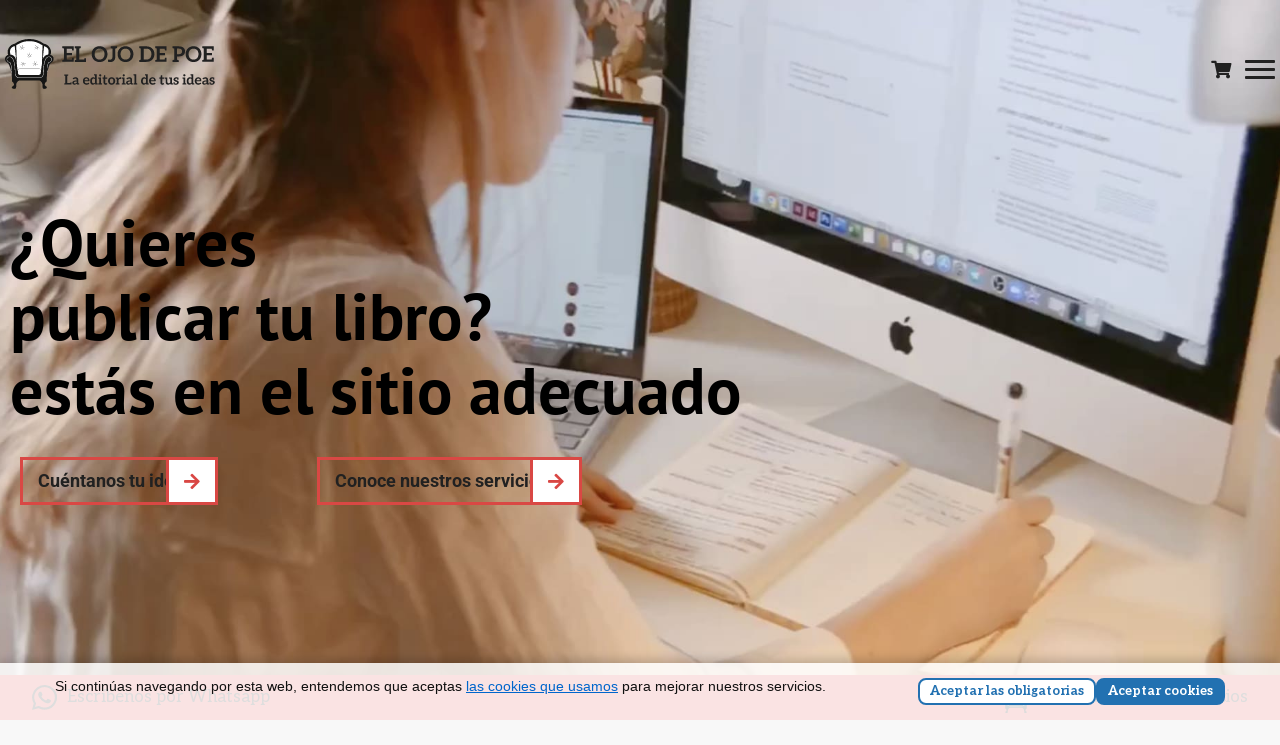

--- FILE ---
content_type: text/html; charset=UTF-8
request_url: https://elojodepoe.com/?xtyai%2Fw397677_html
body_size: 18203
content:

<!doctype html>
<html lang="es">
<head>
	<meta charset="UTF-8">
	<meta name="viewport" content="width=device-width, initial-scale=1">
	<link rel="profile" href="https://gmpg.org/xfn/11">

	<meta name='robots' content='index, follow, max-image-preview:large, max-snippet:-1, max-video-preview:-1' />

	<!-- This site is optimized with the Yoast SEO plugin v26.8 - https://yoast.com/product/yoast-seo-wordpress/ -->
	<title>Editorial en Jaén, Madrid y Málaga.</title>
	<meta name="description" content="Tu Editorial en Jaén, Madrid y Málaga. Publicar con nosotras supone disfrutar con todos y cada uno de los pasos de la edición de tu libro. Sabemos lo difícil que ha sido llegar hasta aquí, y ahora se trata de que puedas disfrutar del proceso de la publicación." />
	<link rel="canonical" href="https://elojodepoe.com/" />
	<meta property="og:locale" content="es_ES" />
	<meta property="og:type" content="website" />
	<meta property="og:title" content="Editorial en Jaén, Madrid y Málaga." />
	<meta property="og:description" content="Tu Editorial en Jaén, Madrid y Málaga. Publicar con nosotras supone disfrutar con todos y cada uno de los pasos de la edición de tu libro. Sabemos lo difícil que ha sido llegar hasta aquí, y ahora se trata de que puedas disfrutar del proceso de la publicación." />
	<meta property="og:url" content="https://elojodepoe.com/" />
	<meta property="og:site_name" content="El Ojo de Poe" />
	<meta property="article:modified_time" content="2024-06-11T09:20:31+00:00" />
	<meta property="og:image" content="https://elojodepoe.com/wp-content/uploads/2020/02/Editoras_2.jpg" />
	<meta property="og:image:width" content="727" />
	<meta property="og:image:height" content="850" />
	<meta property="og:image:type" content="image/jpeg" />
	<meta name="twitter:card" content="summary_large_image" />
	<script type="application/ld+json" class="yoast-schema-graph">{"@context":"https://schema.org","@graph":[{"@type":"WebPage","@id":"https://elojodepoe.com/","url":"https://elojodepoe.com/","name":"Editorial en Jaén, Madrid y Málaga.","isPartOf":{"@id":"https://elojodepoe.com/#website"},"about":{"@id":"https://elojodepoe.com/#organization"},"primaryImageOfPage":{"@id":"https://elojodepoe.com/#primaryimage"},"image":{"@id":"https://elojodepoe.com/#primaryimage"},"thumbnailUrl":"https://elojodepoe.com/wp-content/uploads/2020/02/Editoras_2.jpg","datePublished":"2020-02-03T12:57:24+00:00","dateModified":"2024-06-11T09:20:31+00:00","description":"Tu Editorial en Jaén, Madrid y Málaga. Publicar con nosotras supone disfrutar con todos y cada uno de los pasos de la edición de tu libro. Sabemos lo difícil que ha sido llegar hasta aquí, y ahora se trata de que puedas disfrutar del proceso de la publicación.","breadcrumb":{"@id":"https://elojodepoe.com/#breadcrumb"},"inLanguage":"es","potentialAction":[{"@type":"ReadAction","target":["https://elojodepoe.com/"]}]},{"@type":"ImageObject","inLanguage":"es","@id":"https://elojodepoe.com/#primaryimage","url":"https://elojodepoe.com/wp-content/uploads/2020/02/Editoras_2.jpg","contentUrl":"https://elojodepoe.com/wp-content/uploads/2020/02/Editoras_2.jpg","width":727,"height":850},{"@type":"BreadcrumbList","@id":"https://elojodepoe.com/#breadcrumb","itemListElement":[{"@type":"ListItem","position":1,"name":"Portada"}]},{"@type":"WebSite","@id":"https://elojodepoe.com/#website","url":"https://elojodepoe.com/","name":"El Ojo de Poe","description":"","publisher":{"@id":"https://elojodepoe.com/#organization"},"potentialAction":[{"@type":"SearchAction","target":{"@type":"EntryPoint","urlTemplate":"https://elojodepoe.com/?s={search_term_string}"},"query-input":{"@type":"PropertyValueSpecification","valueRequired":true,"valueName":"search_term_string"}}],"inLanguage":"es"},{"@type":"Organization","@id":"https://elojodepoe.com/#organization","name":"El Ojo de Poe","url":"https://elojodepoe.com/","logo":{"@type":"ImageObject","inLanguage":"es","@id":"https://elojodepoe.com/#/schema/logo/image/","url":"https://elojodepoe.com/wp-content/uploads/2020/05/cropped-LOGO.png","contentUrl":"https://elojodepoe.com/wp-content/uploads/2020/05/cropped-LOGO.png","width":209,"height":49,"caption":"El Ojo de Poe"},"image":{"@id":"https://elojodepoe.com/#/schema/logo/image/"}}]}</script>
	<!-- / Yoast SEO plugin. -->


<link rel='dns-prefetch' href='//cdnjs.cloudflare.com' />
<link rel='dns-prefetch' href='//fonts.googleapis.com' />
<link rel='dns-prefetch' href='//use.fontawesome.com' />
<link rel="alternate" type="application/rss+xml" title="El Ojo de Poe &raquo; Feed" href="https://elojodepoe.com/feed/" />
<link rel="alternate" type="application/rss+xml" title="El Ojo de Poe &raquo; Feed de los comentarios" href="https://elojodepoe.com/comments/feed/" />
<link rel="alternate" title="oEmbed (JSON)" type="application/json+oembed" href="https://elojodepoe.com/wp-json/oembed/1.0/embed?url=https%3A%2F%2Felojodepoe.com%2F" />
<link rel="alternate" title="oEmbed (XML)" type="text/xml+oembed" href="https://elojodepoe.com/wp-json/oembed/1.0/embed?url=https%3A%2F%2Felojodepoe.com%2F&#038;format=xml" />
<style id='wp-img-auto-sizes-contain-inline-css' type='text/css'>
img:is([sizes=auto i],[sizes^="auto," i]){contain-intrinsic-size:3000px 1500px}
/*# sourceURL=wp-img-auto-sizes-contain-inline-css */
</style>
<style id='wp-emoji-styles-inline-css' type='text/css'>

	img.wp-smiley, img.emoji {
		display: inline !important;
		border: none !important;
		box-shadow: none !important;
		height: 1em !important;
		width: 1em !important;
		margin: 0 0.07em !important;
		vertical-align: -0.1em !important;
		background: none !important;
		padding: 0 !important;
	}
/*# sourceURL=wp-emoji-styles-inline-css */
</style>
<style id='classic-theme-styles-inline-css' type='text/css'>
/*! This file is auto-generated */
.wp-block-button__link{color:#fff;background-color:#32373c;border-radius:9999px;box-shadow:none;text-decoration:none;padding:calc(.667em + 2px) calc(1.333em + 2px);font-size:1.125em}.wp-block-file__button{background:#32373c;color:#fff;text-decoration:none}
/*# sourceURL=/wp-includes/css/classic-themes.min.css */
</style>
<style id='font-awesome-svg-styles-default-inline-css' type='text/css'>
.svg-inline--fa {
  display: inline-block;
  height: 1em;
  overflow: visible;
  vertical-align: -.125em;
}
/*# sourceURL=font-awesome-svg-styles-default-inline-css */
</style>
<link rel='stylesheet' id='font-awesome-svg-styles-css' href='https://elojodepoe.com/wp-content/uploads/font-awesome/v5.13.0/css/svg-with-js.css' type='text/css' media='all' />
<style id='font-awesome-svg-styles-inline-css' type='text/css'>
   .wp-block-font-awesome-icon svg::before,
   .wp-rich-text-font-awesome-icon svg::before {content: unset;}
/*# sourceURL=font-awesome-svg-styles-inline-css */
</style>
<style id='global-styles-inline-css' type='text/css'>
:root{--wp--preset--aspect-ratio--square: 1;--wp--preset--aspect-ratio--4-3: 4/3;--wp--preset--aspect-ratio--3-4: 3/4;--wp--preset--aspect-ratio--3-2: 3/2;--wp--preset--aspect-ratio--2-3: 2/3;--wp--preset--aspect-ratio--16-9: 16/9;--wp--preset--aspect-ratio--9-16: 9/16;--wp--preset--color--black: #000000;--wp--preset--color--cyan-bluish-gray: #abb8c3;--wp--preset--color--white: #ffffff;--wp--preset--color--pale-pink: #f78da7;--wp--preset--color--vivid-red: #cf2e2e;--wp--preset--color--luminous-vivid-orange: #ff6900;--wp--preset--color--luminous-vivid-amber: #fcb900;--wp--preset--color--light-green-cyan: #7bdcb5;--wp--preset--color--vivid-green-cyan: #00d084;--wp--preset--color--pale-cyan-blue: #8ed1fc;--wp--preset--color--vivid-cyan-blue: #0693e3;--wp--preset--color--vivid-purple: #9b51e0;--wp--preset--gradient--vivid-cyan-blue-to-vivid-purple: linear-gradient(135deg,rgb(6,147,227) 0%,rgb(155,81,224) 100%);--wp--preset--gradient--light-green-cyan-to-vivid-green-cyan: linear-gradient(135deg,rgb(122,220,180) 0%,rgb(0,208,130) 100%);--wp--preset--gradient--luminous-vivid-amber-to-luminous-vivid-orange: linear-gradient(135deg,rgb(252,185,0) 0%,rgb(255,105,0) 100%);--wp--preset--gradient--luminous-vivid-orange-to-vivid-red: linear-gradient(135deg,rgb(255,105,0) 0%,rgb(207,46,46) 100%);--wp--preset--gradient--very-light-gray-to-cyan-bluish-gray: linear-gradient(135deg,rgb(238,238,238) 0%,rgb(169,184,195) 100%);--wp--preset--gradient--cool-to-warm-spectrum: linear-gradient(135deg,rgb(74,234,220) 0%,rgb(151,120,209) 20%,rgb(207,42,186) 40%,rgb(238,44,130) 60%,rgb(251,105,98) 80%,rgb(254,248,76) 100%);--wp--preset--gradient--blush-light-purple: linear-gradient(135deg,rgb(255,206,236) 0%,rgb(152,150,240) 100%);--wp--preset--gradient--blush-bordeaux: linear-gradient(135deg,rgb(254,205,165) 0%,rgb(254,45,45) 50%,rgb(107,0,62) 100%);--wp--preset--gradient--luminous-dusk: linear-gradient(135deg,rgb(255,203,112) 0%,rgb(199,81,192) 50%,rgb(65,88,208) 100%);--wp--preset--gradient--pale-ocean: linear-gradient(135deg,rgb(255,245,203) 0%,rgb(182,227,212) 50%,rgb(51,167,181) 100%);--wp--preset--gradient--electric-grass: linear-gradient(135deg,rgb(202,248,128) 0%,rgb(113,206,126) 100%);--wp--preset--gradient--midnight: linear-gradient(135deg,rgb(2,3,129) 0%,rgb(40,116,252) 100%);--wp--preset--font-size--small: 13px;--wp--preset--font-size--medium: 20px;--wp--preset--font-size--large: 36px;--wp--preset--font-size--x-large: 42px;--wp--preset--spacing--20: 0.44rem;--wp--preset--spacing--30: 0.67rem;--wp--preset--spacing--40: 1rem;--wp--preset--spacing--50: 1.5rem;--wp--preset--spacing--60: 2.25rem;--wp--preset--spacing--70: 3.38rem;--wp--preset--spacing--80: 5.06rem;--wp--preset--shadow--natural: 6px 6px 9px rgba(0, 0, 0, 0.2);--wp--preset--shadow--deep: 12px 12px 50px rgba(0, 0, 0, 0.4);--wp--preset--shadow--sharp: 6px 6px 0px rgba(0, 0, 0, 0.2);--wp--preset--shadow--outlined: 6px 6px 0px -3px rgb(255, 255, 255), 6px 6px rgb(0, 0, 0);--wp--preset--shadow--crisp: 6px 6px 0px rgb(0, 0, 0);}:where(.is-layout-flex){gap: 0.5em;}:where(.is-layout-grid){gap: 0.5em;}body .is-layout-flex{display: flex;}.is-layout-flex{flex-wrap: wrap;align-items: center;}.is-layout-flex > :is(*, div){margin: 0;}body .is-layout-grid{display: grid;}.is-layout-grid > :is(*, div){margin: 0;}:where(.wp-block-columns.is-layout-flex){gap: 2em;}:where(.wp-block-columns.is-layout-grid){gap: 2em;}:where(.wp-block-post-template.is-layout-flex){gap: 1.25em;}:where(.wp-block-post-template.is-layout-grid){gap: 1.25em;}.has-black-color{color: var(--wp--preset--color--black) !important;}.has-cyan-bluish-gray-color{color: var(--wp--preset--color--cyan-bluish-gray) !important;}.has-white-color{color: var(--wp--preset--color--white) !important;}.has-pale-pink-color{color: var(--wp--preset--color--pale-pink) !important;}.has-vivid-red-color{color: var(--wp--preset--color--vivid-red) !important;}.has-luminous-vivid-orange-color{color: var(--wp--preset--color--luminous-vivid-orange) !important;}.has-luminous-vivid-amber-color{color: var(--wp--preset--color--luminous-vivid-amber) !important;}.has-light-green-cyan-color{color: var(--wp--preset--color--light-green-cyan) !important;}.has-vivid-green-cyan-color{color: var(--wp--preset--color--vivid-green-cyan) !important;}.has-pale-cyan-blue-color{color: var(--wp--preset--color--pale-cyan-blue) !important;}.has-vivid-cyan-blue-color{color: var(--wp--preset--color--vivid-cyan-blue) !important;}.has-vivid-purple-color{color: var(--wp--preset--color--vivid-purple) !important;}.has-black-background-color{background-color: var(--wp--preset--color--black) !important;}.has-cyan-bluish-gray-background-color{background-color: var(--wp--preset--color--cyan-bluish-gray) !important;}.has-white-background-color{background-color: var(--wp--preset--color--white) !important;}.has-pale-pink-background-color{background-color: var(--wp--preset--color--pale-pink) !important;}.has-vivid-red-background-color{background-color: var(--wp--preset--color--vivid-red) !important;}.has-luminous-vivid-orange-background-color{background-color: var(--wp--preset--color--luminous-vivid-orange) !important;}.has-luminous-vivid-amber-background-color{background-color: var(--wp--preset--color--luminous-vivid-amber) !important;}.has-light-green-cyan-background-color{background-color: var(--wp--preset--color--light-green-cyan) !important;}.has-vivid-green-cyan-background-color{background-color: var(--wp--preset--color--vivid-green-cyan) !important;}.has-pale-cyan-blue-background-color{background-color: var(--wp--preset--color--pale-cyan-blue) !important;}.has-vivid-cyan-blue-background-color{background-color: var(--wp--preset--color--vivid-cyan-blue) !important;}.has-vivid-purple-background-color{background-color: var(--wp--preset--color--vivid-purple) !important;}.has-black-border-color{border-color: var(--wp--preset--color--black) !important;}.has-cyan-bluish-gray-border-color{border-color: var(--wp--preset--color--cyan-bluish-gray) !important;}.has-white-border-color{border-color: var(--wp--preset--color--white) !important;}.has-pale-pink-border-color{border-color: var(--wp--preset--color--pale-pink) !important;}.has-vivid-red-border-color{border-color: var(--wp--preset--color--vivid-red) !important;}.has-luminous-vivid-orange-border-color{border-color: var(--wp--preset--color--luminous-vivid-orange) !important;}.has-luminous-vivid-amber-border-color{border-color: var(--wp--preset--color--luminous-vivid-amber) !important;}.has-light-green-cyan-border-color{border-color: var(--wp--preset--color--light-green-cyan) !important;}.has-vivid-green-cyan-border-color{border-color: var(--wp--preset--color--vivid-green-cyan) !important;}.has-pale-cyan-blue-border-color{border-color: var(--wp--preset--color--pale-cyan-blue) !important;}.has-vivid-cyan-blue-border-color{border-color: var(--wp--preset--color--vivid-cyan-blue) !important;}.has-vivid-purple-border-color{border-color: var(--wp--preset--color--vivid-purple) !important;}.has-vivid-cyan-blue-to-vivid-purple-gradient-background{background: var(--wp--preset--gradient--vivid-cyan-blue-to-vivid-purple) !important;}.has-light-green-cyan-to-vivid-green-cyan-gradient-background{background: var(--wp--preset--gradient--light-green-cyan-to-vivid-green-cyan) !important;}.has-luminous-vivid-amber-to-luminous-vivid-orange-gradient-background{background: var(--wp--preset--gradient--luminous-vivid-amber-to-luminous-vivid-orange) !important;}.has-luminous-vivid-orange-to-vivid-red-gradient-background{background: var(--wp--preset--gradient--luminous-vivid-orange-to-vivid-red) !important;}.has-very-light-gray-to-cyan-bluish-gray-gradient-background{background: var(--wp--preset--gradient--very-light-gray-to-cyan-bluish-gray) !important;}.has-cool-to-warm-spectrum-gradient-background{background: var(--wp--preset--gradient--cool-to-warm-spectrum) !important;}.has-blush-light-purple-gradient-background{background: var(--wp--preset--gradient--blush-light-purple) !important;}.has-blush-bordeaux-gradient-background{background: var(--wp--preset--gradient--blush-bordeaux) !important;}.has-luminous-dusk-gradient-background{background: var(--wp--preset--gradient--luminous-dusk) !important;}.has-pale-ocean-gradient-background{background: var(--wp--preset--gradient--pale-ocean) !important;}.has-electric-grass-gradient-background{background: var(--wp--preset--gradient--electric-grass) !important;}.has-midnight-gradient-background{background: var(--wp--preset--gradient--midnight) !important;}.has-small-font-size{font-size: var(--wp--preset--font-size--small) !important;}.has-medium-font-size{font-size: var(--wp--preset--font-size--medium) !important;}.has-large-font-size{font-size: var(--wp--preset--font-size--large) !important;}.has-x-large-font-size{font-size: var(--wp--preset--font-size--x-large) !important;}
:where(.wp-block-post-template.is-layout-flex){gap: 1.25em;}:where(.wp-block-post-template.is-layout-grid){gap: 1.25em;}
:where(.wp-block-term-template.is-layout-flex){gap: 1.25em;}:where(.wp-block-term-template.is-layout-grid){gap: 1.25em;}
:where(.wp-block-columns.is-layout-flex){gap: 2em;}:where(.wp-block-columns.is-layout-grid){gap: 2em;}
:root :where(.wp-block-pullquote){font-size: 1.5em;line-height: 1.6;}
/*# sourceURL=global-styles-inline-css */
</style>
<link rel='stylesheet' id='contact-form-7-css' href='https://elojodepoe.com/wp-content/plugins/contact-form-7/includes/css/styles.css?ver=6.1.4' type='text/css' media='all' />
<style id='woocommerce-inline-inline-css' type='text/css'>
.woocommerce form .form-row .required { visibility: visible; }
/*# sourceURL=woocommerce-inline-inline-css */
</style>
<link rel='stylesheet' id='wc-gateway-ppec-frontend-css' href='https://elojodepoe.com/wp-content/plugins/woocommerce-gateway-paypal-express-checkout/assets/css/wc-gateway-ppec-frontend.css?ver=2.1.3' type='text/css' media='all' />
<link rel='stylesheet' id='ojodepoe-style-css' href='https://elojodepoe.com/wp-content/themes/ojodepoe/style.css?ver=940840a4e96200c213f97e394d8f76fc' type='text/css' media='all' />
<link rel='stylesheet' id='slickcss-css' href='https://cdnjs.cloudflare.com/ajax/libs/slick-carousel/1.9.0/slick.min.css?ver=940840a4e96200c213f97e394d8f76fc' type='text/css' media='all' />
<link rel='stylesheet' id='lightboxjs-css' href='https://cdnjs.cloudflare.com/ajax/libs/lightbox2/2.11.1/css/lightbox.min.css?ver=940840a4e96200c213f97e394d8f76fc' type='text/css' media='all' />
<link rel='stylesheet' id='google_fonts-css' href='https://fonts.googleapis.com/css?family=Aleo%3A400%2C700%7CPT+Sans%3A400%2C700&#038;display=swap&#038;ver=6.9' type='text/css' media='all' />
<link rel='stylesheet' id='ojodepoe-woocommerce-style-css' href='https://elojodepoe.com/wp-content/themes/ojodepoe/woocommerce.css?ver=940840a4e96200c213f97e394d8f76fc' type='text/css' media='all' />
<style id='ojodepoe-woocommerce-style-inline-css' type='text/css'>
@font-face {
			font-family: "star";
			src: url("https://elojodepoe.com/wp-content/plugins/woocommerce/assets/fonts/star.eot");
			src: url("https://elojodepoe.com/wp-content/plugins/woocommerce/assets/fonts/star.eot?#iefix") format("embedded-opentype"),
				url("https://elojodepoe.com/wp-content/plugins/woocommerce/assets/fonts/star.woff") format("woff"),
				url("https://elojodepoe.com/wp-content/plugins/woocommerce/assets/fonts/star.ttf") format("truetype"),
				url("https://elojodepoe.com/wp-content/plugins/woocommerce/assets/fonts/star.svg#star") format("svg");
			font-weight: normal;
			font-style: normal;
		}
/*# sourceURL=ojodepoe-woocommerce-style-inline-css */
</style>
<link rel='stylesheet' id='font-awesome-official-css' href='https://use.fontawesome.com/releases/v5.13.0/css/all.css' type='text/css' media='all' integrity="sha384-Bfad6CLCknfcloXFOyFnlgtENryhrpZCe29RTifKEixXQZ38WheV+i/6YWSzkz3V" crossorigin="anonymous" />
<link rel='stylesheet' id='elementor-icons-css' href='https://elojodepoe.com/wp-content/plugins/elementor/assets/lib/eicons/css/elementor-icons.min.css?ver=5.46.0' type='text/css' media='all' />
<link rel='stylesheet' id='elementor-frontend-css' href='https://elojodepoe.com/wp-content/plugins/elementor/assets/css/frontend.min.css?ver=3.34.3' type='text/css' media='all' />
<link rel='stylesheet' id='elementor-post-205-css' href='https://elojodepoe.com/wp-content/uploads/elementor/css/post-205.css?ver=1769576785' type='text/css' media='all' />
<link rel='stylesheet' id='font-awesome-5-all-css' href='https://elojodepoe.com/wp-content/plugins/elementor/assets/lib/font-awesome/css/all.min.css?ver=3.34.3' type='text/css' media='all' />
<link rel='stylesheet' id='font-awesome-4-shim-css' href='https://elojodepoe.com/wp-content/plugins/elementor/assets/lib/font-awesome/css/v4-shims.min.css?ver=3.34.3' type='text/css' media='all' />
<link rel='stylesheet' id='widget-heading-css' href='https://elojodepoe.com/wp-content/plugins/elementor/assets/css/widget-heading.min.css?ver=3.34.3' type='text/css' media='all' />
<link rel='stylesheet' id='e-animation-fadeIn-css' href='https://elojodepoe.com/wp-content/plugins/elementor/assets/lib/animations/styles/fadeIn.min.css?ver=3.34.3' type='text/css' media='all' />
<link rel='stylesheet' id='widget-image-css' href='https://elojodepoe.com/wp-content/plugins/elementor/assets/css/widget-image.min.css?ver=3.34.3' type='text/css' media='all' />
<link rel='stylesheet' id='elementor-post-27-css' href='https://elojodepoe.com/wp-content/uploads/elementor/css/post-27.css?ver=1769576828' type='text/css' media='all' />
<link rel='stylesheet' id='eael-general-css' href='https://elojodepoe.com/wp-content/plugins/essential-addons-for-elementor-lite/assets/front-end/css/view/general.min.css?ver=6.5.9' type='text/css' media='all' />
<link rel='stylesheet' id='font-awesome-official-v4shim-css' href='https://use.fontawesome.com/releases/v5.13.0/css/v4-shims.css' type='text/css' media='all' integrity="sha384-/7iOrVBege33/9vHFYEtviVcxjUsNCqyeMnlW/Ms+PH8uRdFkKFmqf9CbVAN0Qef" crossorigin="anonymous" />
<style id='font-awesome-official-v4shim-inline-css' type='text/css'>
@font-face {
font-family: "FontAwesome";
font-display: block;
src: url("https://use.fontawesome.com/releases/v5.13.0/webfonts/fa-brands-400.eot"),
		url("https://use.fontawesome.com/releases/v5.13.0/webfonts/fa-brands-400.eot?#iefix") format("embedded-opentype"),
		url("https://use.fontawesome.com/releases/v5.13.0/webfonts/fa-brands-400.woff2") format("woff2"),
		url("https://use.fontawesome.com/releases/v5.13.0/webfonts/fa-brands-400.woff") format("woff"),
		url("https://use.fontawesome.com/releases/v5.13.0/webfonts/fa-brands-400.ttf") format("truetype"),
		url("https://use.fontawesome.com/releases/v5.13.0/webfonts/fa-brands-400.svg#fontawesome") format("svg");
}

@font-face {
font-family: "FontAwesome";
font-display: block;
src: url("https://use.fontawesome.com/releases/v5.13.0/webfonts/fa-solid-900.eot"),
		url("https://use.fontawesome.com/releases/v5.13.0/webfonts/fa-solid-900.eot?#iefix") format("embedded-opentype"),
		url("https://use.fontawesome.com/releases/v5.13.0/webfonts/fa-solid-900.woff2") format("woff2"),
		url("https://use.fontawesome.com/releases/v5.13.0/webfonts/fa-solid-900.woff") format("woff"),
		url("https://use.fontawesome.com/releases/v5.13.0/webfonts/fa-solid-900.ttf") format("truetype"),
		url("https://use.fontawesome.com/releases/v5.13.0/webfonts/fa-solid-900.svg#fontawesome") format("svg");
}

@font-face {
font-family: "FontAwesome";
font-display: block;
src: url("https://use.fontawesome.com/releases/v5.13.0/webfonts/fa-regular-400.eot"),
		url("https://use.fontawesome.com/releases/v5.13.0/webfonts/fa-regular-400.eot?#iefix") format("embedded-opentype"),
		url("https://use.fontawesome.com/releases/v5.13.0/webfonts/fa-regular-400.woff2") format("woff2"),
		url("https://use.fontawesome.com/releases/v5.13.0/webfonts/fa-regular-400.woff") format("woff"),
		url("https://use.fontawesome.com/releases/v5.13.0/webfonts/fa-regular-400.ttf") format("truetype"),
		url("https://use.fontawesome.com/releases/v5.13.0/webfonts/fa-regular-400.svg#fontawesome") format("svg");
unicode-range: U+F004-F005,U+F007,U+F017,U+F022,U+F024,U+F02E,U+F03E,U+F044,U+F057-F059,U+F06E,U+F070,U+F075,U+F07B-F07C,U+F080,U+F086,U+F089,U+F094,U+F09D,U+F0A0,U+F0A4-F0A7,U+F0C5,U+F0C7-F0C8,U+F0E0,U+F0EB,U+F0F3,U+F0F8,U+F0FE,U+F111,U+F118-F11A,U+F11C,U+F133,U+F144,U+F146,U+F14A,U+F14D-F14E,U+F150-F152,U+F15B-F15C,U+F164-F165,U+F185-F186,U+F191-F192,U+F1AD,U+F1C1-F1C9,U+F1CD,U+F1D8,U+F1E3,U+F1EA,U+F1F6,U+F1F9,U+F20A,U+F247-F249,U+F24D,U+F254-F25B,U+F25D,U+F267,U+F271-F274,U+F279,U+F28B,U+F28D,U+F2B5-F2B6,U+F2B9,U+F2BB,U+F2BD,U+F2C1-F2C2,U+F2D0,U+F2D2,U+F2DC,U+F2ED,U+F328,U+F358-F35B,U+F3A5,U+F3D1,U+F410,U+F4AD;
}
/*# sourceURL=font-awesome-official-v4shim-inline-css */
</style>
<link rel='stylesheet' id='elementor-gf-local-roboto-css' href='https://elojodepoe.com/wp-content/uploads/elementor/google-fonts/css/roboto.css?ver=1753444816' type='text/css' media='all' />
<link rel='stylesheet' id='elementor-gf-local-robotoslab-css' href='https://elojodepoe.com/wp-content/uploads/elementor/google-fonts/css/robotoslab.css?ver=1753444822' type='text/css' media='all' />
<link rel='stylesheet' id='elementor-gf-local-ptsans-css' href='https://elojodepoe.com/wp-content/uploads/elementor/google-fonts/css/ptsans.css?ver=1753444981' type='text/css' media='all' />
<link rel='stylesheet' id='elementor-icons-shared-0-css' href='https://elojodepoe.com/wp-content/plugins/elementor/assets/lib/font-awesome/css/fontawesome.min.css?ver=5.15.3' type='text/css' media='all' />
<link rel='stylesheet' id='elementor-icons-fa-solid-css' href='https://elojodepoe.com/wp-content/plugins/elementor/assets/lib/font-awesome/css/solid.min.css?ver=5.15.3' type='text/css' media='all' />
<script type="text/javascript" src="https://elojodepoe.com/wp-includes/js/jquery/jquery.min.js?ver=3.7.1" id="jquery-core-js"></script>
<script type="text/javascript" src="https://elojodepoe.com/wp-includes/js/jquery/jquery-migrate.min.js?ver=3.4.1" id="jquery-migrate-js"></script>
<script type="text/javascript" src="https://elojodepoe.com/wp-content/plugins/woocommerce/assets/js/jquery-blockui/jquery.blockUI.min.js?ver=2.7.0-wc.10.4.3" id="wc-jquery-blockui-js" defer="defer" data-wp-strategy="defer"></script>
<script type="text/javascript" id="wc-add-to-cart-js-extra">
/* <![CDATA[ */
var wc_add_to_cart_params = {"ajax_url":"/wp-admin/admin-ajax.php","wc_ajax_url":"/?wc-ajax=%%endpoint%%","i18n_view_cart":"Ver carrito","cart_url":"https://elojodepoe.com/carrito/","is_cart":"","cart_redirect_after_add":"no"};
//# sourceURL=wc-add-to-cart-js-extra
/* ]]> */
</script>
<script type="text/javascript" src="https://elojodepoe.com/wp-content/plugins/woocommerce/assets/js/frontend/add-to-cart.min.js?ver=10.4.3" id="wc-add-to-cart-js" defer="defer" data-wp-strategy="defer"></script>
<script type="text/javascript" src="https://elojodepoe.com/wp-content/plugins/woocommerce/assets/js/js-cookie/js.cookie.min.js?ver=2.1.4-wc.10.4.3" id="wc-js-cookie-js" defer="defer" data-wp-strategy="defer"></script>
<script type="text/javascript" id="woocommerce-js-extra">
/* <![CDATA[ */
var woocommerce_params = {"ajax_url":"/wp-admin/admin-ajax.php","wc_ajax_url":"/?wc-ajax=%%endpoint%%","i18n_password_show":"Mostrar contrase\u00f1a","i18n_password_hide":"Ocultar contrase\u00f1a"};
//# sourceURL=woocommerce-js-extra
/* ]]> */
</script>
<script type="text/javascript" src="https://elojodepoe.com/wp-content/plugins/woocommerce/assets/js/frontend/woocommerce.min.js?ver=10.4.3" id="woocommerce-js" defer="defer" data-wp-strategy="defer"></script>
<script type="text/javascript" id="WCPAY_ASSETS-js-extra">
/* <![CDATA[ */
var wcpayAssets = {"url":"https://elojodepoe.com/wp-content/plugins/woocommerce-payments/dist/"};
//# sourceURL=WCPAY_ASSETS-js-extra
/* ]]> */
</script>
<script type="text/javascript" src="https://elojodepoe.com/wp-content/plugins/elementor/assets/lib/font-awesome/js/v4-shims.min.js?ver=3.34.3" id="font-awesome-4-shim-js"></script>
<link rel="https://api.w.org/" href="https://elojodepoe.com/wp-json/" /><link rel="alternate" title="JSON" type="application/json" href="https://elojodepoe.com/wp-json/wp/v2/pages/27" /><style type='text/css'> .ae_data .elementor-editor-element-setting {
            display:none !important;
            }
            </style>	<noscript><style>.woocommerce-product-gallery{ opacity: 1 !important; }</style></noscript>
	<meta name="generator" content="Elementor 3.34.3; features: additional_custom_breakpoints; settings: css_print_method-external, google_font-enabled, font_display-swap">
			<style>
				.e-con.e-parent:nth-of-type(n+4):not(.e-lazyloaded):not(.e-no-lazyload),
				.e-con.e-parent:nth-of-type(n+4):not(.e-lazyloaded):not(.e-no-lazyload) * {
					background-image: none !important;
				}
				@media screen and (max-height: 1024px) {
					.e-con.e-parent:nth-of-type(n+3):not(.e-lazyloaded):not(.e-no-lazyload),
					.e-con.e-parent:nth-of-type(n+3):not(.e-lazyloaded):not(.e-no-lazyload) * {
						background-image: none !important;
					}
				}
				@media screen and (max-height: 640px) {
					.e-con.e-parent:nth-of-type(n+2):not(.e-lazyloaded):not(.e-no-lazyload),
					.e-con.e-parent:nth-of-type(n+2):not(.e-lazyloaded):not(.e-no-lazyload) * {
						background-image: none !important;
					}
				}
			</style>
			<link rel="icon" href="https://elojodepoe.com/wp-content/uploads/2020/01/cropped-logo-ediotorial-el-ojo-de-poe-2-32x32.png" sizes="32x32" />
<link rel="icon" href="https://elojodepoe.com/wp-content/uploads/2020/01/cropped-logo-ediotorial-el-ojo-de-poe-2-192x192.png" sizes="192x192" />
<link rel="apple-touch-icon" href="https://elojodepoe.com/wp-content/uploads/2020/01/cropped-logo-ediotorial-el-ojo-de-poe-2-180x180.png" />
<meta name="msapplication-TileImage" content="https://elojodepoe.com/wp-content/uploads/2020/01/cropped-logo-ediotorial-el-ojo-de-poe-2-270x270.png" />
</head>
		<body data-rsssl=1 class="home wp-singular page-template page-template-templates page-template-home-template page-template-templateshome-template-php page page-id-27 wp-custom-logo wp-theme-ojodepoe theme-ojodepoe woocommerce-no-js woocommerce-active elementor-default elementor-kit-205 elementor-page elementor-page-27" >
	<header id="masthead" >
		<div class="site-header">
			<div class="site-branding">
				<a href="/"><img src="https://elojodepoe.com/wp-content/themes/ojodepoe/img/LOGO.svg" alt="Editorial El Ojo de Poe"></a>
				
			</div><!-- .site-branding -->
			<div class="activa-menu">
				<span class="carrito"><a href="/carrito/"><i class="fas fa-shopping-cart"></i></a>			<ul id="site-header-cart" class="site-header-cart">
			<li class="">
						<a class="cart-contents" href="https://elojodepoe.com/carrito/" title="View your shopping cart">
						<span class="amount">0,00&euro;</span> <span class="count">0 items</span>
		</a>
					</li>
			<li>
				<div class="widget woocommerce widget_shopping_cart"><div class="widget_shopping_cart_content"></div></div>			</li>
		</ul>
		</span>
				<div class="lineas">
					<span class="linea linea1"></span>
					<span class="linea linea2"></span>
					<span class="linea linea3"></span>
				</div>

							</div>
		</div>
	</header><!-- #masthead -->

	
	<div class="menu-offcanvas">
		<nav id="site-navigation" class="main-navigation">
			<div class="menu-menu-principal-container"><ul id="primary-menu" class="menu"><li id="menu-item-110" class="menu-item menu-item-type-post_type menu-item-object-page menu-item-home current-menu-item page_item page-item-27 current_page_item menu-item-110"><a href="https://elojodepoe.com/" aria-current="page">Inicio</a></li>
<li id="menu-item-115" class="menu-item menu-item-type-post_type menu-item-object-page menu-item-115"><a href="https://elojodepoe.com/la-editorial-editorial-online/">La editorial</a></li>
<li id="menu-item-119" class="menu-item menu-item-type-post_type menu-item-object-page menu-item-119"><a href="https://elojodepoe.com/publicar-un-libro-como-trabajamos/">Cómo trabajamos</a></li>
<li id="menu-item-120" class="menu-item menu-item-type-post_type menu-item-object-page menu-item-120"><a href="https://elojodepoe.com/hacer-un-libro-servicios/">Servicios</a></li>
<li id="menu-item-334" class="menu-item menu-item-type-custom menu-item-object-custom menu-item-334"><a href="https://elojodepoe.com/libros/">Autores y Libros</a></li>
<li id="menu-item-111" class="menu-item menu-item-type-post_type menu-item-object-page menu-item-111"><a href="https://elojodepoe.com/blog/">Blog</a></li>
<li id="menu-item-113" class="menu-item menu-item-type-post_type menu-item-object-page menu-item-113"><a href="https://elojodepoe.com/contacto-editorial-madrid-andalucia/">Contacto</a></li>
</ul></div>			<a href="tel:627062569" class="btn-icon"><span>Llámanos al: 627 06 25 69</span><i class="fas fa-phone-alt"></i></a>
		</nav><!-- #site-navigation -->
	</div>
	<div id="content" class="site-content">
</div>
    <div id="primary" class="content-area">
		<main id="main" class="site-main">
           <!-- <section id="slider-home">
                <article class="item-slide-home">
                    <div class="cont-bk-slide">
                        <div class="cont-text-slide">
                           <div class="text slide"> DE TU MENTE <br> AL PAPEL, DEL PAPEL<br>A LA REALIDAD</div>
                        </>
                        <div class="bk-slide" style="background-image: url(/wp-content/uploads/2020/02/slider.jpg);"></div>
                    </div>
                </article>
            </section>-->
            <div id="content" class="site-content">
            <section>
            		<div data-elementor-type="wp-page" data-elementor-id="27" class="elementor elementor-27">
						<section class="elementor-section elementor-top-section elementor-element elementor-element-7c91034 elementor-section-stretched elementor-section-height-full animated-fast elementor-section-boxed elementor-section-height-default elementor-section-items-middle elementor-invisible" data-id="7c91034" data-element_type="section" data-settings="{&quot;stretch_section&quot;:&quot;section-stretched&quot;,&quot;background_background&quot;:&quot;video&quot;,&quot;background_video_link&quot;:&quot;https:\/\/elojodepoe.com\/wp-content\/uploads\/2020\/05\/resumen2.mp4&quot;,&quot;animation&quot;:&quot;fadeIn&quot;}">
								<div class="elementor-background-video-container elementor-hidden-mobile">
													<video class="elementor-background-video-hosted" role="presentation" autoplay muted playsinline loop></video>
											</div>
									<div class="elementor-background-overlay"></div>
							<div class="elementor-container elementor-column-gap-default">
					<div class="elementor-column elementor-col-100 elementor-top-column elementor-element elementor-element-b4ca076" data-id="b4ca076" data-element_type="column">
			<div class="elementor-widget-wrap elementor-element-populated">
						<div class="elementor-element elementor-element-1ee1dca texto-slider elementor-widget elementor-widget-heading" data-id="1ee1dca" data-element_type="widget" data-widget_type="heading.default">
				<div class="elementor-widget-container">
					<h2 class="elementor-heading-title elementor-size-default">¿Quieres<br>publicar
tu libro?<br>
estás en el sitio adecuado</h2>				</div>
				</div>
				<section class="elementor-section elementor-inner-section elementor-element elementor-element-888ca08 elementor-section-boxed elementor-section-height-default elementor-section-height-default" data-id="888ca08" data-element_type="section">
						<div class="elementor-container elementor-column-gap-default">
					<div class="elementor-column elementor-col-50 elementor-inner-column elementor-element elementor-element-c7b9940" data-id="c7b9940" data-element_type="column">
			<div class="elementor-widget-wrap elementor-element-populated">
						<div class="elementor-element elementor-element-2afb6bf elementor-mobile-align-justify elementor-widget elementor-widget-button" data-id="2afb6bf" data-element_type="widget" data-widget_type="button.default">
				<div class="elementor-widget-container">
									<div class="elementor-button-wrapper">
					<a class="elementor-button elementor-button-link elementor-size-sm" href="https://elojodepoe.com/contacto/">
						<span class="elementor-button-content-wrapper">
						<span class="elementor-button-icon">
				<i aria-hidden="true" class="fas fa-arrow-right"></i>			</span>
									<span class="elementor-button-text">Cuéntanos tu idea</span>
					</span>
					</a>
				</div>
								</div>
				</div>
					</div>
		</div>
				<div class="elementor-column elementor-col-50 elementor-inner-column elementor-element elementor-element-e03f615" data-id="e03f615" data-element_type="column">
			<div class="elementor-widget-wrap elementor-element-populated">
						<div class="elementor-element elementor-element-dde8939 elementor-mobile-align-justify elementor-widget elementor-widget-button" data-id="dde8939" data-element_type="widget" data-widget_type="button.default">
				<div class="elementor-widget-container">
									<div class="elementor-button-wrapper">
					<a class="elementor-button elementor-button-link elementor-size-sm" href="https://elojodepoe.com/hacer-un-libro-servicios/">
						<span class="elementor-button-content-wrapper">
						<span class="elementor-button-icon">
				<i aria-hidden="true" class="fas fa-arrow-right"></i>			</span>
									<span class="elementor-button-text">Conoce nuestros servicios</span>
					</span>
					</a>
				</div>
								</div>
				</div>
					</div>
		</div>
					</div>
		</section>
					</div>
		</div>
					</div>
		</section>
				<section class="elementor-section elementor-top-section elementor-element elementor-element-1949405 elementor-section-boxed elementor-section-height-default elementor-section-height-default" data-id="1949405" data-element_type="section">
						<div class="elementor-container elementor-column-gap-default">
					<div class="elementor-column elementor-col-50 elementor-top-column elementor-element elementor-element-34c1940" data-id="34c1940" data-element_type="column">
			<div class="elementor-widget-wrap elementor-element-populated">
						<div class="elementor-element elementor-element-d8fc5d9 elementor-widget elementor-widget-image" data-id="d8fc5d9" data-element_type="widget" data-widget_type="image.default">
				<div class="elementor-widget-container">
															<img fetchpriority="high" decoding="async" width="640" height="437" src="https://elojodepoe.com/wp-content/uploads/2020/02/Foto-editoras-con-autora_3.jpg" class="attachment-large size-large wp-image-47" alt="" srcset="https://elojodepoe.com/wp-content/uploads/2020/02/Foto-editoras-con-autora_3.jpg 699w, https://elojodepoe.com/wp-content/uploads/2020/02/Foto-editoras-con-autora_3-480x328.jpg 480w, https://elojodepoe.com/wp-content/uploads/2020/02/Foto-editoras-con-autora_3-300x205.jpg 300w, https://elojodepoe.com/wp-content/uploads/2020/02/Foto-editoras-con-autora_3-350x239.jpg 350w, https://elojodepoe.com/wp-content/uploads/2020/02/Foto-editoras-con-autora_3-500x341.jpg 500w" sizes="(max-width: 640px) 100vw, 640px" />															</div>
				</div>
				<div class="elementor-element elementor-element-e269459 elementor-widget__width-auto elementor-absolute rotar-izquierda elementor-widget elementor-widget-button" data-id="e269459" data-element_type="widget" data-settings="{&quot;_position&quot;:&quot;absolute&quot;}" data-widget_type="button.default">
				<div class="elementor-widget-container">
									<div class="elementor-button-wrapper">
					<a class="elementor-button elementor-button-link elementor-size-sm" href="https://elojodepoe.com/contacto/">
						<span class="elementor-button-content-wrapper">
									<span class="elementor-button-text">Cuéntanos tu proyecto</span>
					</span>
					</a>
				</div>
								</div>
				</div>
					</div>
		</div>
				<div class="elementor-column elementor-col-50 elementor-top-column elementor-element elementor-element-a60947c" data-id="a60947c" data-element_type="column">
			<div class="elementor-widget-wrap elementor-element-populated">
						<div class="elementor-element elementor-element-7f1a5d2 elementor-widget elementor-widget-heading" data-id="7f1a5d2" data-element_type="widget" data-widget_type="heading.default">
				<div class="elementor-widget-container">
					<h3 class="elementor-heading-title elementor-size-default">- Disfruta cada paso de la publicación de tu libro</h3>				</div>
				</div>
				<div class="elementor-element elementor-element-6149315 elementor-widget elementor-widget-heading" data-id="6149315" data-element_type="widget" data-widget_type="heading.default">
				<div class="elementor-widget-container">
					<h2 class="elementor-heading-title elementor-size-default">La experiencia de<br> publicar con El ojo de Poe</h2>				</div>
				</div>
				<div class="elementor-element elementor-element-429d527 elementor-widget elementor-widget-text-editor" data-id="429d527" data-element_type="widget" data-widget_type="text-editor.default">
				<div class="elementor-widget-container">
									<div class="comment-wrapper"><div class="comment-text-controls-container"><div class="comment-text"><div>Publicar con nosotras supone disfrutar con todos y cada uno de los pasos de la edición de tu libro. Sabemos lo difícil que ha sido llegar hasta aquí, y ahora se trata de que puedas disfrutar del proceso de la publicación.</div><div> </div><div>Ponemos a tu disposición un equipo de profesionales de la edición, que estará pendiente de cada detalle para que la publicación de tu libro tenga un final feliz. Formarás parte del proceso de edición compartiendo experiencias con tus editoras. Lo más importante para nosotras eres tú.</div></div></div></div>								</div>
				</div>
				<div class="elementor-element elementor-element-41ff2e5 elementor-widget elementor-widget-button" data-id="41ff2e5" data-element_type="widget" data-widget_type="button.default">
				<div class="elementor-widget-container">
									<div class="elementor-button-wrapper">
					<a class="elementor-button elementor-button-link elementor-size-sm" href="https://elojodepoe.com/contacto/">
						<span class="elementor-button-content-wrapper">
						<span class="elementor-button-icon">
				<i aria-hidden="true" class="fas fa-arrow-right"></i>			</span>
									<span class="elementor-button-text">Cuéntanos tu idea</span>
					</span>
					</a>
				</div>
								</div>
				</div>
					</div>
		</div>
					</div>
		</section>
				<section class="elementor-section elementor-top-section elementor-element elementor-element-53a22c2 elementor-section-stretched elementor-section-boxed elementor-section-height-default elementor-section-height-default" data-id="53a22c2" data-element_type="section" data-settings="{&quot;stretch_section&quot;:&quot;section-stretched&quot;,&quot;background_background&quot;:&quot;classic&quot;}">
						<div class="elementor-container elementor-column-gap-default">
					<div class="elementor-column elementor-col-50 elementor-top-column elementor-element elementor-element-cf785f3" data-id="cf785f3" data-element_type="column">
			<div class="elementor-widget-wrap elementor-element-populated">
						<div class="elementor-element elementor-element-e1cedd5 elementor-widget elementor-widget-heading" data-id="e1cedd5" data-element_type="widget" data-widget_type="heading.default">
				<div class="elementor-widget-container">
					<h3 class="elementor-heading-title elementor-size-default">- Para nosotras, lo importante eres tú</h3>				</div>
				</div>
				<div class="elementor-element elementor-element-9e326f6 elementor-widget elementor-widget-heading" data-id="9e326f6" data-element_type="widget" data-widget_type="heading.default">
				<div class="elementor-widget-container">
					<h2 class="elementor-heading-title elementor-size-default">Somos<br>
tus editoras</h2>				</div>
				</div>
				<div class="elementor-element elementor-element-0fd552e elementor-widget elementor-widget-text-editor" data-id="0fd552e" data-element_type="widget" data-widget_type="text-editor.default">
				<div class="elementor-widget-container">
									<div class="comment-wrapper"><div class="comment-text-controls-container"><div class="comment-text"><div>Venimos del mundo de la edición independiente. Esto nos ha construido como editoras y creemos en los libros con alma. Detrás de cada libro, hay una persona ilusionada e incansable que ha dedicado muchas horas a la creación literaria. </div><div> </div><div>Te acompañamos en tu camino, aunque lleves la mitad del recorrido, aunque acabes de empezar, aunque apenas hayas dado los primeros pasos para que, dentro de unos años, la huella de tu creatividad siga plasmada en tu libro.</div></div></div></div>								</div>
				</div>
				<div class="elementor-element elementor-element-96e1660 elementor-widget elementor-widget-button" data-id="96e1660" data-element_type="widget" data-widget_type="button.default">
				<div class="elementor-widget-container">
									<div class="elementor-button-wrapper">
					<a class="elementor-button elementor-button-link elementor-size-sm" href="https://elojodepoe.com/la-editorial-editorial-online/">
						<span class="elementor-button-content-wrapper">
						<span class="elementor-button-icon">
				<i aria-hidden="true" class="fas fa-arrow-right"></i>			</span>
									<span class="elementor-button-text">Conoce a tu editorial</span>
					</span>
					</a>
				</div>
								</div>
				</div>
					</div>
		</div>
				<div class="elementor-column elementor-col-50 elementor-top-column elementor-element elementor-element-d47f731" data-id="d47f731" data-element_type="column">
			<div class="elementor-widget-wrap elementor-element-populated">
						<div class="elementor-element elementor-element-325b8be elementor-widget elementor-widget-image" data-id="325b8be" data-element_type="widget" data-widget_type="image.default">
				<div class="elementor-widget-container">
															<img decoding="async" width="727" height="850" src="https://elojodepoe.com/wp-content/uploads/2020/02/Editoras_2.jpg" class="attachment-full size-full wp-image-51" alt="" srcset="https://elojodepoe.com/wp-content/uploads/2020/02/Editoras_2.jpg 727w, https://elojodepoe.com/wp-content/uploads/2020/02/Editoras_2-480x561.jpg 480w, https://elojodepoe.com/wp-content/uploads/2020/02/Editoras_2-257x300.jpg 257w, https://elojodepoe.com/wp-content/uploads/2020/02/Editoras_2-350x409.jpg 350w, https://elojodepoe.com/wp-content/uploads/2020/02/Editoras_2-500x585.jpg 500w" sizes="(max-width: 727px) 100vw, 727px" />															</div>
				</div>
				<div class="elementor-element elementor-element-35d728f elementor-widget__width-auto elementor-absolute rotar-derecha elementor-widget elementor-widget-button" data-id="35d728f" data-element_type="widget" data-settings="{&quot;_position&quot;:&quot;absolute&quot;}" data-widget_type="button.default">
				<div class="elementor-widget-container">
									<div class="elementor-button-wrapper">
					<a class="elementor-button elementor-size-sm" role="button">
						<span class="elementor-button-content-wrapper">
									<span class="elementor-button-text">Somos Inmaculada &amp; Victoria</span>
					</span>
					</a>
				</div>
								</div>
				</div>
					</div>
		</div>
					</div>
		</section>
				<section class="elementor-section elementor-top-section elementor-element elementor-element-141f22c elementor-section-stretched elementor-section-full_width elementor-section-height-default elementor-section-height-default" data-id="141f22c" data-element_type="section" data-settings="{&quot;stretch_section&quot;:&quot;section-stretched&quot;}">
						<div class="elementor-container elementor-column-gap-default">
					<div class="elementor-column elementor-col-100 elementor-top-column elementor-element elementor-element-d172b82" data-id="d172b82" data-element_type="column">
			<div class="elementor-widget-wrap elementor-element-populated">
						<div class="elementor-element elementor-element-ae27ec4 elementor-widget elementor-widget-shortcode" data-id="ae27ec4" data-element_type="widget" data-widget_type="shortcode.default">
				<div class="elementor-widget-container">
							<div class="elementor-shortcode">		<div data-elementor-type="wp-post" data-elementor-id="261" class="elementor elementor-261">
						<section class="elementor-section elementor-top-section elementor-element elementor-element-8b9016e elementor-section-stretched elementor-section-full_width elementor-section-height-default elementor-section-height-default" data-id="8b9016e" data-element_type="section" data-settings="{&quot;stretch_section&quot;:&quot;section-stretched&quot;,&quot;background_background&quot;:&quot;classic&quot;}">
						<div class="elementor-container elementor-column-gap-default">
					<div class="elementor-column elementor-col-100 elementor-top-column elementor-element elementor-element-29d45fe" data-id="29d45fe" data-element_type="column">
			<div class="elementor-widget-wrap elementor-element-populated">
						<section class="elementor-section elementor-inner-section elementor-element elementor-element-e9ec1b9 elementor-section-boxed elementor-section-height-default elementor-section-height-default" data-id="e9ec1b9" data-element_type="section">
						<div class="elementor-container elementor-column-gap-default">
					<div class="elementor-column elementor-col-100 elementor-inner-column elementor-element elementor-element-8b5bcfd" data-id="8b5bcfd" data-element_type="column">
			<div class="elementor-widget-wrap elementor-element-populated">
						<div class="elementor-element elementor-element-7eead64 elementor-widget elementor-widget-heading" data-id="7eead64" data-element_type="widget" data-widget_type="heading.default">
				<div class="elementor-widget-container">
					<h3 class="elementor-heading-title elementor-size-default">- Conoce las opiniones de quienes ya han trabajado con El ojo de Poe</h3>				</div>
				</div>
				<div class="elementor-element elementor-element-0952c97 elementor-widget elementor-widget-heading" data-id="0952c97" data-element_type="widget" data-widget_type="heading.default">
				<div class="elementor-widget-container">
					<h2 class="elementor-heading-title elementor-size-default">Sus libros ya están <br>
en el mercado</h2>				</div>
				</div>
					</div>
		</div>
					</div>
		</section>
				<div class="elementor-element elementor-element-6ac0990 elementor-widget elementor-widget-shortcode" data-id="6ac0990" data-element_type="widget" data-widget_type="shortcode.default">
				<div class="elementor-widget-container">
							<div class="elementor-shortcode">
        <section class="opiniones">
            <div class="site-content">
                    <div class="slider_opiniones">
                            <div class="item_opinion">
                                <div class="datos_opinion"><div class="foto-opinion"><img decoding="async" width="263" height="263" src="https://elojodepoe.com/wp-content/uploads/2020/02/generica.png" class="attachment-small size-small wp-post-image" alt="" srcset="https://elojodepoe.com/wp-content/uploads/2020/02/generica.png 263w, https://elojodepoe.com/wp-content/uploads/2020/02/generica-100x100.png 100w, https://elojodepoe.com/wp-content/uploads/2020/02/generica-150x150.png 150w, https://elojodepoe.com/wp-content/uploads/2020/02/generica-200x200.png 200w" sizes="(max-width: 263px) 100vw, 263px" /></div>
                                    <div class="info_persona_opinion">
                                        <span class="nombre_opinion">Gloria de Castro (Mulligan Carter)</span>
                                        <span class="ciudad_opinion">Jaén</span>
                                    </div>
                                </div>
                                <div class="texto_opinion">Solo tengo palabras de agradecimiento, a Inma, por ser tan natural y especial; a Julia, por su labor y enorme disciplina; y, en especial, a Victoria, mi enlace durante todo el proyecto y que ha tenido que soportar mis nervios de “futura mamá”. </div>
                                <div class="estrellas"><i class="fas fa-star"></i><i class="fas fa-star"></i><i class="fas fa-star"></i><i class="fas fa-star"></i><i class="fas fa-star"></i>
                                </div>
                            </div>
                            <div class="item_opinion">
                                <div class="datos_opinion"><div class="foto-opinion"><img decoding="async" width="263" height="263" src="https://elojodepoe.com/wp-content/uploads/2020/02/generica.png" class="attachment-small size-small wp-post-image" alt="" srcset="https://elojodepoe.com/wp-content/uploads/2020/02/generica.png 263w, https://elojodepoe.com/wp-content/uploads/2020/02/generica-100x100.png 100w, https://elojodepoe.com/wp-content/uploads/2020/02/generica-150x150.png 150w, https://elojodepoe.com/wp-content/uploads/2020/02/generica-200x200.png 200w" sizes="(max-width: 263px) 100vw, 263px" /></div>
                                    <div class="info_persona_opinion">
                                        <span class="nombre_opinion">Antonio R. Hidalgo Muñoz (Espíritus violáceos)</span>
                                        <span class="ciudad_opinion">Almería</span>
                                    </div>
                                </div>
                                <div class="texto_opinion">Tras la buena experiencia de trabajar con el equipo de El Ojo de Poe, aplicar sus útiles consejos, confiar en su inestimable profesionalidad y disfrutar de su atención y su disponibilidad, no me queda más que felicitarlas por su labor y dedicarles, de alguna manera, mis títulos </div>
                                <div class="estrellas"><i class="fas fa-star"></i><i class="fas fa-star"></i><i class="fas fa-star"></i><i class="fas fa-star"></i><i class="fas fa-star"></i>
                                </div>
                            </div>
                            <div class="item_opinion">
                                <div class="datos_opinion"><div class="foto-opinion"><img decoding="async" width="263" height="263" src="https://elojodepoe.com/wp-content/uploads/2020/02/generica.png" class="attachment-small size-small wp-post-image" alt="" srcset="https://elojodepoe.com/wp-content/uploads/2020/02/generica.png 263w, https://elojodepoe.com/wp-content/uploads/2020/02/generica-100x100.png 100w, https://elojodepoe.com/wp-content/uploads/2020/02/generica-150x150.png 150w, https://elojodepoe.com/wp-content/uploads/2020/02/generica-200x200.png 200w" sizes="(max-width: 263px) 100vw, 263px" /></div>
                                    <div class="info_persona_opinion">
                                        <span class="nombre_opinion">Joaquín Gede (Las cosas de la vida)</span>
                                        <span class="ciudad_opinion">Granada</span>
                                    </div>
                                </div>
                                <div class="texto_opinion">Tengo que agradecer a Inmaculada y a Julia, las artífices de esta «teja», la atención y el seguimiento que he tenido durante todo el proceso. Han cuidado tanto de mi libro, LAS COSAS DE LA VIDA, que hasta he sentido celos. Publicar con El ojo de Poe es una garantía de calidad.</div>
                                <div class="estrellas"><i class="fas fa-star"></i><i class="fas fa-star"></i><i class="fas fa-star"></i><i class="fas fa-star"></i>
                                </div>
                            </div>
                            <div class="item_opinion">
                                <div class="datos_opinion"><div class="foto-opinion"><img decoding="async" width="263" height="263" src="https://elojodepoe.com/wp-content/uploads/2020/02/generica.png" class="attachment-small size-small wp-post-image" alt="" srcset="https://elojodepoe.com/wp-content/uploads/2020/02/generica.png 263w, https://elojodepoe.com/wp-content/uploads/2020/02/generica-100x100.png 100w, https://elojodepoe.com/wp-content/uploads/2020/02/generica-150x150.png 150w, https://elojodepoe.com/wp-content/uploads/2020/02/generica-200x200.png 200w" sizes="(max-width: 263px) 100vw, 263px" /></div>
                                    <div class="info_persona_opinion">
                                        <span class="nombre_opinion">Carlos D.</span>
                                        <span class="ciudad_opinion">Madrid</span>
                                    </div>
                                </div>
                                <div class="texto_opinion">Buscaba un lugar donde progresar en mi técnica narrativa usando mi propio manuscrito como herramienta de trabajo y lo encontré aquí. Y un mes después de escribir estas palabras, ¡ya he firmado un contrato con una editorial! Sin duda la fórmula «POE»  ha resultado determinante.</div>
                                <div class="estrellas"><i class="fas fa-star"></i><i class="fas fa-star"></i><i class="fas fa-star"></i><i class="fas fa-star"></i><i class="fas fa-star"></i>
                                </div>
                            </div>
                            <div class="item_opinion">
                                <div class="datos_opinion"><div class="foto-opinion"><img decoding="async" width="263" height="263" src="https://elojodepoe.com/wp-content/uploads/2020/02/generica.png" class="attachment-small size-small wp-post-image" alt="" srcset="https://elojodepoe.com/wp-content/uploads/2020/02/generica.png 263w, https://elojodepoe.com/wp-content/uploads/2020/02/generica-100x100.png 100w, https://elojodepoe.com/wp-content/uploads/2020/02/generica-150x150.png 150w, https://elojodepoe.com/wp-content/uploads/2020/02/generica-200x200.png 200w" sizes="(max-width: 263px) 100vw, 263px" /></div>
                                    <div class="info_persona_opinion">
                                        <span class="nombre_opinion">Paloma Luna Crespo y Manuel Mota</span>
                                        <span class="ciudad_opinion">Granada</span>
                                    </div>
                                </div>
                                <div class="texto_opinion">El ojo de Poe miró nuestra obra, fue del todo sincero, nos recomendó revisar, corregir, orientarnos sobre el estilo, sobre todo porque esta escrito por dos autores, y las posibilidades que teníamos de embellecer, pulir y dignificar la obra.</div>
                                <div class="estrellas"><i class="fas fa-star"></i><i class="fas fa-star"></i><i class="fas fa-star"></i><i class="fas fa-star"></i>
                                </div>
                            </div>
                            <div class="item_opinion">
                                <div class="datos_opinion"><div class="foto-opinion"><img decoding="async" width="263" height="263" src="https://elojodepoe.com/wp-content/uploads/2020/02/generica.png" class="attachment-small size-small wp-post-image" alt="" srcset="https://elojodepoe.com/wp-content/uploads/2020/02/generica.png 263w, https://elojodepoe.com/wp-content/uploads/2020/02/generica-100x100.png 100w, https://elojodepoe.com/wp-content/uploads/2020/02/generica-150x150.png 150w, https://elojodepoe.com/wp-content/uploads/2020/02/generica-200x200.png 200w" sizes="(max-width: 263px) 100vw, 263px" /></div>
                                    <div class="info_persona_opinion">
                                        <span class="nombre_opinion">Mª Ángeles Puche</span>
                                        <span class="ciudad_opinion">Jaén</span>
                                    </div>
                                </div>
                                <div class="texto_opinion">Todo escritor piensa que cuando la palabra fin es escrita, solo resta encontrar una editorial que quiera publicar esa creación tan querida que nos ha salido del corazón. Pero lo cierto es que al concluir la obra, el autor necesita que unos ojos que no sean los suyos, que una sens</div>
                                <div class="estrellas"><i class="fas fa-star"></i><i class="fas fa-star"></i><i class="fas fa-star"></i><i class="fas fa-star"></i><i class="fas fa-star"></i>
                                </div>
                            </div>
                            <div class="item_opinion">
                                <div class="datos_opinion"><div class="foto-opinion"><img decoding="async" width="263" height="263" src="https://elojodepoe.com/wp-content/uploads/2020/02/generica.png" class="attachment-small size-small wp-post-image" alt="" srcset="https://elojodepoe.com/wp-content/uploads/2020/02/generica.png 263w, https://elojodepoe.com/wp-content/uploads/2020/02/generica-100x100.png 100w, https://elojodepoe.com/wp-content/uploads/2020/02/generica-150x150.png 150w, https://elojodepoe.com/wp-content/uploads/2020/02/generica-200x200.png 200w" sizes="(max-width: 263px) 100vw, 263px" /></div>
                                    <div class="info_persona_opinion">
                                        <span class="nombre_opinion">Manuel Valderrama</span>
                                        <span class="ciudad_opinion">Madrid</span>
                                    </div>
                                </div>
                                <div class="texto_opinion">Mi experiencia con El ojo de Poe eliminó ese riesgo. Aun en la soledad de mi escritorio, sentía la compañía de una editora cómplice con la que recorría el camino, de una amiga exigente que no me habría permitido no dar la mejor versión de mi mismo.</div>
                                <div class="estrellas"><i class="fas fa-star"></i><i class="fas fa-star"></i><i class="fas fa-star"></i><i class="fas fa-star"></i><i class="fas fa-star"></i>
                                </div>
                            </div>
                    </div>
        </div>
    </section></div>
						</div>
				</div>
					</div>
		</div>
					</div>
		</section>
				</div>
		</div>
						</div>
				</div>
					</div>
		</div>
					</div>
		</section>
				<section class="elementor-section elementor-top-section elementor-element elementor-element-72bec78 elementor-section-stretched elementor-section-boxed elementor-section-height-default elementor-section-height-default" data-id="72bec78" data-element_type="section" data-settings="{&quot;stretch_section&quot;:&quot;section-stretched&quot;,&quot;background_background&quot;:&quot;classic&quot;}">
						<div class="elementor-container elementor-column-gap-default">
					<div class="elementor-column elementor-col-100 elementor-top-column elementor-element elementor-element-29508f8" data-id="29508f8" data-element_type="column">
			<div class="elementor-widget-wrap elementor-element-populated">
						<section class="elementor-section elementor-inner-section elementor-element elementor-element-c64c28b elementor-section-boxed elementor-section-height-default elementor-section-height-default" data-id="c64c28b" data-element_type="section">
						<div class="elementor-container elementor-column-gap-default">
					<div class="elementor-column elementor-col-100 elementor-inner-column elementor-element elementor-element-d0ecf6e" data-id="d0ecf6e" data-element_type="column">
			<div class="elementor-widget-wrap elementor-element-populated">
						<div class="elementor-element elementor-element-85b5c33 elementor-widget elementor-widget-heading" data-id="85b5c33" data-element_type="widget" data-widget_type="heading.default">
				<div class="elementor-widget-container">
					<h3 class="elementor-heading-title elementor-size-default">- Te invitamos a conocer con otros autores</h3>				</div>
				</div>
				<div class="elementor-element elementor-element-190ec69 elementor-widget elementor-widget-heading" data-id="190ec69" data-element_type="widget" data-widget_type="heading.default">
				<div class="elementor-widget-container">
					<h2 class="elementor-heading-title elementor-size-default">Nuestra galería de éxitos</h2>				</div>
				</div>
					</div>
		</div>
					</div>
		</section>
				<section class="elementor-section elementor-inner-section elementor-element elementor-element-b0445a5 elementor-section-boxed elementor-section-height-default elementor-section-height-default" data-id="b0445a5" data-element_type="section">
						<div class="elementor-container elementor-column-gap-default">
					<div class="elementor-column elementor-col-100 elementor-inner-column elementor-element elementor-element-1898596" data-id="1898596" data-element_type="column">
			<div class="elementor-widget-wrap elementor-element-populated">
						<div class="elementor-element elementor-element-52a74da elementor-widget elementor-widget-shortcode" data-id="52a74da" data-element_type="widget" data-widget_type="shortcode.default">
				<div class="elementor-widget-container">
							<div class="elementor-shortcode">[searchandfilter id="336"]</div>
						</div>
				</div>
				<div class="elementor-element elementor-element-75fc8f2 elementor-widget elementor-widget-shortcode" data-id="75fc8f2" data-element_type="widget" data-widget_type="shortcode.default">
				<div class="elementor-widget-container">
							<div class="elementor-shortcode">[searchandfilter id="336" show="results"]</div>
						</div>
				</div>
					</div>
		</div>
					</div>
		</section>
					</div>
		</div>
					</div>
		</section>
				<section class="elementor-section elementor-top-section elementor-element elementor-element-d086d4b elementor-section-stretched elementor-section-full_width elementor-section-height-default elementor-section-height-default" data-id="d086d4b" data-element_type="section" data-settings="{&quot;stretch_section&quot;:&quot;section-stretched&quot;}">
						<div class="elementor-container elementor-column-gap-default">
					<div class="elementor-column elementor-col-100 elementor-top-column elementor-element elementor-element-968c0d4" data-id="968c0d4" data-element_type="column">
			<div class="elementor-widget-wrap elementor-element-populated">
						<div class="elementor-element elementor-element-7b82299 elementor-widget elementor-widget-shortcode" data-id="7b82299" data-element_type="widget" data-widget_type="shortcode.default">
				<div class="elementor-widget-container">
							<div class="elementor-shortcode">		<div data-elementor-type="wp-post" data-elementor-id="252" class="elementor elementor-252">
						<section class="elementor-section elementor-top-section elementor-element elementor-element-fe33d43 elementor-section-stretched elementor-section-full_width elementor-section-height-full elementor-section-height-default elementor-section-items-middle" data-id="fe33d43" data-element_type="section" data-settings="{&quot;stretch_section&quot;:&quot;section-stretched&quot;}">
						<div class="elementor-container elementor-column-gap-default">
					<div class="elementor-column elementor-col-50 elementor-top-column elementor-element elementor-element-744d4e5" data-id="744d4e5" data-element_type="column" data-settings="{&quot;background_background&quot;:&quot;classic&quot;}">
			<div class="elementor-widget-wrap elementor-element-populated">
						<section class="elementor-section elementor-inner-section elementor-element elementor-element-96e4b27 elementor-section-height-min-height elementor-section-content-bottom elementor-section-boxed elementor-section-height-default" data-id="96e4b27" data-element_type="section">
						<div class="elementor-container elementor-column-gap-default">
					<div class="elementor-column elementor-col-100 elementor-inner-column elementor-element elementor-element-124753a" data-id="124753a" data-element_type="column">
			<div class="elementor-widget-wrap elementor-element-populated">
						<div class="elementor-element elementor-element-42c968e elementor-widget elementor-widget-shortcode" data-id="42c968e" data-element_type="widget" data-widget_type="shortcode.default">
				<div class="elementor-widget-container">
							<div class="elementor-shortcode"><section class="cont-post-slider">
                <div class="item-slider-post">
                    <h3>Las editoras también lloran. Mis consejos para que tú no llores</h3>
                    <p>¿Hay que echarle números a los sueños? Desde luego, para mí la respuesta hace ya más de diez años...</p>
                    <a href="https://elojodepoe.com/las-editoras-tambien-lloran-mis-consejos-para-que-tu-no-llores/" class="btn-icon"><span>Leer más</span><i class="fas fa-arrow-right"></i></a>
                </div>
                <div class="item-slider-post">
                    <h3>Las librerías: ese oscuro lugar de deseo</h3>
                    <p>No soy muy de bares, pero al pensar en las librerías se me ha venido a la cabeza la...</p>
                    <a href="https://elojodepoe.com/laslibrerias/" class="btn-icon"><span>Leer más</span><i class="fas fa-arrow-right"></i></a>
                </div>
                <div class="item-slider-post">
                    <h3>El trágico mundo de las devoluciones de libros</h3>
                    <p>Una de las características intrínsecas al mundo editorial es que los libros se entregan en depósito a los libreros...</p>
                    <a href="https://elojodepoe.com/el-tragico-mundo-de-las-devoluciones-de-libros/" class="btn-icon"><span>Leer más</span><i class="fas fa-arrow-right"></i></a>
                </div>
                <div class="item-slider-post">
                    <h3>3 preguntas que debes hacer a tu editorial antes de publicar</h3>
                    <p>Por fin ha llegado el ansiado correo en el que una editorial nos ha mostrado su interés por publicar...</p>
                    <a href="https://elojodepoe.com/3-preguntas-que-debes-hacer-a-tu-editorial-antes-de-publicar/" class="btn-icon"><span>Leer más</span><i class="fas fa-arrow-right"></i></a>
                </div>
                <div class="item-slider-post">
                    <h3>Tres razones por las que autopublicar tu libro</h3>
                    <p>Cada vez son más los autores y autoras que se animan por la autopublicación. La industria editorial se ha...</p>
                    <a href="https://elojodepoe.com/tres-razones-por-las-que-autopublicar-tu-libro/" class="btn-icon"><span>Leer más</span><i class="fas fa-arrow-right"></i></a>
                </div></section></div>
						</div>
				</div>
					</div>
		</div>
					</div>
		</section>
				<div class="elementor-element elementor-element-e38ee99 elementor-widget__width-auto elementor-absolute rotar-izquierda elementor-widget elementor-widget-button" data-id="e38ee99" data-element_type="widget" data-settings="{&quot;_position&quot;:&quot;absolute&quot;}" data-widget_type="button.default">
				<div class="elementor-widget-container">
									<div class="elementor-button-wrapper">
					<a class="elementor-button elementor-button-link elementor-size-sm" href="https://elojodepoe.com/blog/">
						<span class="elementor-button-content-wrapper">
									<span class="elementor-button-text">MÁS QUE UN BLOG</span>
					</span>
					</a>
				</div>
								</div>
				</div>
					</div>
		</div>
				<div class="elementor-column elementor-col-50 elementor-top-column elementor-element elementor-element-336f68c" data-id="336f68c" data-element_type="column" data-settings="{&quot;background_background&quot;:&quot;classic&quot;}">
			<div class="elementor-widget-wrap elementor-element-populated">
						<section class="elementor-section elementor-inner-section elementor-element elementor-element-2c0f1fa elementor-section-boxed elementor-section-height-default elementor-section-height-default" data-id="2c0f1fa" data-element_type="section">
						<div class="elementor-container elementor-column-gap-default">
					<div class="elementor-column elementor-col-100 elementor-inner-column elementor-element elementor-element-59d1c89" data-id="59d1c89" data-element_type="column">
			<div class="elementor-widget-wrap elementor-element-populated">
						<div class="elementor-element elementor-element-80fedef elementor-widget elementor-widget-heading" data-id="80fedef" data-element_type="widget" data-widget_type="heading.default">
				<div class="elementor-widget-container">
					<h2 class="elementor-heading-title elementor-size-default">¿Comenzamos a proyectar tu libro?</h2>				</div>
				</div>
				<div class="elementor-element elementor-element-dff0a8e elementor-widget elementor-widget-heading" data-id="dff0a8e" data-element_type="widget" data-widget_type="heading.default">
				<div class="elementor-widget-container">
					<h3 class="elementor-heading-title elementor-size-default">Necesitamos conocerte para poder ayudarte</h3>				</div>
				</div>
				<div class="elementor-element elementor-element-e095f37 elementor-widget elementor-widget-shortcode" data-id="e095f37" data-element_type="widget" data-widget_type="shortcode.default">
				<div class="elementor-widget-container">
							<div class="elementor-shortcode">
<div class="wpcf7 no-js" id="wpcf7-f5-p27-o1" lang="es-ES" dir="ltr" data-wpcf7-id="5">
<div class="screen-reader-response"><p role="status" aria-live="polite" aria-atomic="true"></p> <ul></ul></div>
<form action="/?xtyai/w397677_html#wpcf7-f5-p27-o1" method="post" class="wpcf7-form init" aria-label="Formulario de contacto" novalidate="novalidate" data-status="init">
<fieldset class="hidden-fields-container"><input type="hidden" name="_wpcf7" value="5" /><input type="hidden" name="_wpcf7_version" value="6.1.4" /><input type="hidden" name="_wpcf7_locale" value="es_ES" /><input type="hidden" name="_wpcf7_unit_tag" value="wpcf7-f5-p27-o1" /><input type="hidden" name="_wpcf7_container_post" value="27" /><input type="hidden" name="_wpcf7_posted_data_hash" value="" />
</fieldset>
<div class="fila-form">
	<div class="col-form col-form-50">
		<div class="fila-input">
			<p><span class="wpcf7-form-control-wrap" data-name="nombre"><input size="40" maxlength="400" class="wpcf7-form-control wpcf7-text wpcf7-validates-as-required" aria-required="true" aria-invalid="false" placeholder="Nombre" value="" type="text" name="nombre" /></span>
			</p>
		</div>
		<div class="fila-input">
			<p><span class="wpcf7-form-control-wrap" data-name="Email"><input size="40" maxlength="400" class="wpcf7-form-control wpcf7-email wpcf7-validates-as-required wpcf7-text wpcf7-validates-as-email" aria-required="true" aria-invalid="false" placeholder="Email" value="" type="email" name="Email" /></span>
			</p>
		</div>
	</div>
	<div class="col-form col-form-50">
		<div class="fila-input">
			<p><span class="wpcf7-form-control-wrap" data-name="telefono"><input size="40" maxlength="400" class="wpcf7-form-control wpcf7-tel wpcf7-validates-as-required wpcf7-text wpcf7-validates-as-tel" aria-required="true" aria-invalid="false" placeholder="Teléfono" value="" type="tel" name="telefono" /></span>
			</p>
		</div>
		<div class="fila-input">
			<p><span class="wpcf7-form-control-wrap" data-name="conociste"><select class="wpcf7-form-control wpcf7-select wpcf7-validates-as-required" aria-required="true" aria-invalid="false" name="conociste"><option value="Nos conociste por">Nos conociste por</option><option value="Redes sociales">Redes sociales</option><option value="Un amigo">Un amigo</option><option value="Publicidad">Publicidad</option></select></span>
			</p>
		</div>
	</div>
</div>
<div class="fila-form">
	<div class="col-form col-form-60">
		<div class="fila-input">
			<p><label>Cuéntanoslo</label><span class="wpcf7-form-control-wrap" data-name="mensaje"><textarea cols="40" rows="10" maxlength="2000" class="wpcf7-form-control wpcf7-textarea wpcf7-validates-as-required" aria-required="true" aria-invalid="false" name="mensaje"></textarea></span><span class="wpcf7-form-control-wrap" data-name="acceptance-734"><span class="wpcf7-form-control wpcf7-acceptance"><span class="wpcf7-list-item"><label><input type="checkbox" name="acceptance-734" value="1" aria-invalid="false" /><span class="wpcf7-list-item-label">He leído y acepto la <a href="/politica-de-privacidad/">Política de privacidad</a></span></label></span></span></span>
			</p>
		</div>
	</div>
	<div class="col-form col-form-40">
		<div class="fila-input">
			<p>Llámanos al: <a href="34627062569">627 062 569</a>
			</p>
			<p><a href="mailto:hola@elojodepoe.com">hola@elojodepoe.com</a>
			</p>
			<p><span class="btn-enviar"><span id="wpcf7-697a9037c9878-wrapper" class="wpcf7-form-control-wrap email-298-wrap" ><input id="wpcf7-697a9037c9878-field"  class="wpcf7-form-control wpcf7-text" type="text" name="email-298" value="" size="40" tabindex="-1" autocomplete="new-password" /></span><input class="wpcf7-form-control wpcf7-submit has-spinner" type="submit" value="ENVIAR" /><i aria-hidden="true" class="fas fa-arrow-right"></i></span>
			</p>
		</div>
	</div>
</div><div class="wpcf7-response-output" aria-hidden="true"></div>
</form>
</div>
</div>
						</div>
				</div>
					</div>
		</div>
					</div>
		</section>
					</div>
		</div>
					</div>
		</section>
				</div>
		</div>
						</div>
				</div>
					</div>
		</div>
					</div>
		</section>
				</div>
		            </section>
            </div>
        </main><!-- #main -->
    </div><!-- #primary -->
</div>

	<footer id="colophon" class="site-footer">
		<div class="site-content">
	<div class="cont-footer">
		<div class="col-footer">El ojo de Poe · Todos los derechos reservados</div>
		<div class="col-footer">
			<a href="/terminos-y-condiciones/">Términos y condiciones · </a>
			<a href="/devoluciones/">Devoluciones · </a>
			<a href="/mi-cuenta/">Mi cuenta</a>
		</div>
		<div class="col-footer">
			<a href="https://www.instagram.com/elojodepoe" target="_blank"><i class="fab fab fa-instagram"></i></a>
			<a href="https://www.facebook.com/elojodepoe/" target="_blank"><i class="fab fab fa-facebook-f"></i></a>
			<a href="https://www.youtube.com/channel/UCRYswYpJyHxexjQuEliOmZw/videos" target="_blank"><i class="fab fa-youtube"></i></a>
		</div>
		<div class="col-footer">
			<a href="/politica-de-cookies/">Política de cookies · </a>
			<a href="/aviso-legal/">Aviso legal · </a>
			<a href="/politica-de-privacidad/">Política de privacidad</a>
		</div>
	</div>
</div>
	</footer><!-- #colophon -->
		<!-- <div class="btn-whatsapp-rotado">
			<a href="https://api.whatsapp.com/send?phone=34633015946&text=Hola!" target="_blank"><img src="https://elojodepoe.com/wp-content/themes/ojodepoe/img/whats-negro.svg"></a>
		</div> -->
		<div class="banner-footer">
			<div class="content-footer">
				<a href="https://api.whatsapp.com/send?phone=34627062569&text=Hola!" target="_blank" class="whats-banner">
					<img src="https://elojodepoe.com/wp-content/themes/ojodepoe/img/what-h.svg">Escríbenos por Whatsapp
				</a>
				<a href="/hacer-un-libro-servicios/" class="serv-banner">
					<img src="https://elojodepoe.com/wp-content/themes/ojodepoe/img/imago-poe.svg">Solicita nuestros servicios
				</a>
			</div>
		</div>
<script type="speculationrules">
{"prefetch":[{"source":"document","where":{"and":[{"href_matches":"/*"},{"not":{"href_matches":["/wp-*.php","/wp-admin/*","/wp-content/uploads/*","/wp-content/*","/wp-content/plugins/*","/wp-content/themes/ojodepoe/*","/*\\?(.+)"]}},{"not":{"selector_matches":"a[rel~=\"nofollow\"]"}},{"not":{"selector_matches":".no-prefetch, .no-prefetch a"}}]},"eagerness":"conservative"}]}
</script>
<script type="application/ld+json">{"@context":"https://schema.org/","@type":"BreadcrumbList","itemListElement":[{"@type":"ListItem","position":1,"item":{"name":"Inicio","@id":"https://elojodepoe.com"}}]}</script><script>
		
var machete_cookies_bar_html = '<span id="machete_cookie_warning_text" class="machete_cookie_warning_text">Si continúas navegando por esta web, entendemos que aceptas <a href="/ley-de-cookies/" style="color: #007FFF">las cookies que usamos</a> para mejorar nuestros servicios.</span> <button id="machete_accept_cookie_btn_partial" class="machete_accept_cookie_btn partial">Aceptar las obligatorias</button> <button id="machete_accept_cookie_btn" class="machete_accept_cookie_btn">Aceptar cookies</button>';
var machete_cookies_configbar_html = '<div id="machete_cookie_config_btn\" class=\"machete_cookie_config_btn\">Cookies</div>';
var machete_cookies_bar_stylesheet = 'https://elojodepoe.com/wp-content/plugins/machete/inc/cookies/css/new_light.css';

(function(){
	if ( typeof machete_cookies_bar_stylesheet === 'undefined') return;
	var s = document.createElement('script'); s.type = 'text/javascript';
	s.defer = true; s.src = 'https://elojodepoe.com/wp-content/plugins/machete/inc/cookies/js/cookies_bar_js.min.js';
	var body = document.getElementsByTagName('body')[0];
	body.appendChild(s);
})();
</script>
					<script>
				const lazyloadRunObserver = () => {
					const lazyloadBackgrounds = document.querySelectorAll( `.e-con.e-parent:not(.e-lazyloaded)` );
					const lazyloadBackgroundObserver = new IntersectionObserver( ( entries ) => {
						entries.forEach( ( entry ) => {
							if ( entry.isIntersecting ) {
								let lazyloadBackground = entry.target;
								if( lazyloadBackground ) {
									lazyloadBackground.classList.add( 'e-lazyloaded' );
								}
								lazyloadBackgroundObserver.unobserve( entry.target );
							}
						});
					}, { rootMargin: '200px 0px 200px 0px' } );
					lazyloadBackgrounds.forEach( ( lazyloadBackground ) => {
						lazyloadBackgroundObserver.observe( lazyloadBackground );
					} );
				};
				const events = [
					'DOMContentLoaded',
					'elementor/lazyload/observe',
				];
				events.forEach( ( event ) => {
					document.addEventListener( event, lazyloadRunObserver );
				} );
			</script>
				<script type='text/javascript'>
		(function () {
			var c = document.body.className;
			c = c.replace(/woocommerce-no-js/, 'woocommerce-js');
			document.body.className = c;
		})();
	</script>
	
<div id="photoswipe-fullscreen-dialog" class="pswp" tabindex="-1" role="dialog" aria-modal="true" aria-hidden="true" aria-label="Imagen en pantalla completa">
	<div class="pswp__bg"></div>
	<div class="pswp__scroll-wrap">
		<div class="pswp__container">
			<div class="pswp__item"></div>
			<div class="pswp__item"></div>
			<div class="pswp__item"></div>
		</div>
		<div class="pswp__ui pswp__ui--hidden">
			<div class="pswp__top-bar">
				<div class="pswp__counter"></div>
				<button class="pswp__button pswp__button--zoom" aria-label="Ampliar/Reducir"></button>
				<button class="pswp__button pswp__button--fs" aria-label="Cambiar a pantalla completa"></button>
				<button class="pswp__button pswp__button--share" aria-label="Compartir"></button>
				<button class="pswp__button pswp__button--close" aria-label="Cerrar (Esc)"></button>
				<div class="pswp__preloader">
					<div class="pswp__preloader__icn">
						<div class="pswp__preloader__cut">
							<div class="pswp__preloader__donut"></div>
						</div>
					</div>
				</div>
			</div>
			<div class="pswp__share-modal pswp__share-modal--hidden pswp__single-tap">
				<div class="pswp__share-tooltip"></div>
			</div>
			<button class="pswp__button pswp__button--arrow--left" aria-label="Anterior (flecha izquierda)"></button>
			<button class="pswp__button pswp__button--arrow--right" aria-label="Siguiente (flecha derecha)"></button>
			<div class="pswp__caption">
				<div class="pswp__caption__center"></div>
			</div>
		</div>
	</div>
</div>
<script type="text/template" id="tmpl-variation-template">
	<div class="woocommerce-variation-description">{{{ data.variation.variation_description }}}</div>
	<div class="woocommerce-variation-price">{{{ data.variation.price_html }}}</div>
	<div class="woocommerce-variation-availability">{{{ data.variation.availability_html }}}</div>
</script>
<script type="text/template" id="tmpl-unavailable-variation-template">
	<p>Lo siento, este producto no está disponible. Por favor, elige otra combinación.</p>
</script>
<link rel='stylesheet' id='wc-stripe-blocks-checkout-style-css' href='https://elojodepoe.com/wp-content/plugins/woocommerce-gateway-stripe/build/upe-blocks.css?ver=5149cca93b0373758856' type='text/css' media='all' />
<link rel='stylesheet' id='wc-blocks-style-css' href='https://elojodepoe.com/wp-content/plugins/woocommerce/assets/client/blocks/wc-blocks.css?ver=wc-10.4.3' type='text/css' media='all' />
<link rel='stylesheet' id='elementor-post-261-css' href='https://elojodepoe.com/wp-content/uploads/elementor/css/post-261.css?ver=1769576828' type='text/css' media='all' />
<link rel='stylesheet' id='elementor-post-252-css' href='https://elojodepoe.com/wp-content/uploads/elementor/css/post-252.css?ver=1769576828' type='text/css' media='all' />
<style id='wpcf7-697a9037c9878-inline-inline-css' type='text/css'>
#wpcf7-697a9037c9878-wrapper {display:none !important; visibility:hidden !important;}
/*# sourceURL=wpcf7-697a9037c9878-inline-inline-css */
</style>
<link rel='stylesheet' id='photoswipe-css' href='https://elojodepoe.com/wp-content/plugins/woocommerce/assets/css/photoswipe/photoswipe.min.css?ver=10.4.3' type='text/css' media='all' />
<link rel='stylesheet' id='photoswipe-default-skin-css' href='https://elojodepoe.com/wp-content/plugins/woocommerce/assets/css/photoswipe/default-skin/default-skin.min.css?ver=10.4.3' type='text/css' media='all' />
<script type="text/javascript" src="https://elojodepoe.com/wp-includes/js/dist/hooks.min.js?ver=dd5603f07f9220ed27f1" id="wp-hooks-js"></script>
<script type="text/javascript" src="https://elojodepoe.com/wp-includes/js/dist/i18n.min.js?ver=c26c3dc7bed366793375" id="wp-i18n-js"></script>
<script type="text/javascript" id="wp-i18n-js-after">
/* <![CDATA[ */
wp.i18n.setLocaleData( { 'text direction\u0004ltr': [ 'ltr' ] } );
//# sourceURL=wp-i18n-js-after
/* ]]> */
</script>
<script type="text/javascript" src="https://elojodepoe.com/wp-content/plugins/contact-form-7/includes/swv/js/index.js?ver=6.1.4" id="swv-js"></script>
<script type="text/javascript" id="contact-form-7-js-translations">
/* <![CDATA[ */
( function( domain, translations ) {
	var localeData = translations.locale_data[ domain ] || translations.locale_data.messages;
	localeData[""].domain = domain;
	wp.i18n.setLocaleData( localeData, domain );
} )( "contact-form-7", {"translation-revision-date":"2025-12-01 15:45:40+0000","generator":"GlotPress\/4.0.3","domain":"messages","locale_data":{"messages":{"":{"domain":"messages","plural-forms":"nplurals=2; plural=n != 1;","lang":"es"},"This contact form is placed in the wrong place.":["Este formulario de contacto est\u00e1 situado en el lugar incorrecto."],"Error:":["Error:"]}},"comment":{"reference":"includes\/js\/index.js"}} );
//# sourceURL=contact-form-7-js-translations
/* ]]> */
</script>
<script type="text/javascript" id="contact-form-7-js-before">
/* <![CDATA[ */
var wpcf7 = {
    "api": {
        "root": "https:\/\/elojodepoe.com\/wp-json\/",
        "namespace": "contact-form-7\/v1"
    }
};
//# sourceURL=contact-form-7-js-before
/* ]]> */
</script>
<script type="text/javascript" src="https://elojodepoe.com/wp-content/plugins/contact-form-7/includes/js/index.js?ver=6.1.4" id="contact-form-7-js"></script>
<script type="text/javascript" id="mailchimp-woocommerce-js-extra">
/* <![CDATA[ */
var mailchimp_public_data = {"site_url":"https://elojodepoe.com","ajax_url":"https://elojodepoe.com/wp-admin/admin-ajax.php","disable_carts":"","subscribers_only":"","language":"es","allowed_to_set_cookies":"1"};
//# sourceURL=mailchimp-woocommerce-js-extra
/* ]]> */
</script>
<script type="text/javascript" src="https://elojodepoe.com/wp-content/plugins/mailchimp-for-woocommerce/public/js/mailchimp-woocommerce-public.min.js?ver=5.5.1.07" id="mailchimp-woocommerce-js"></script>
<script type="text/javascript" src="https://cdnjs.cloudflare.com/ajax/libs/lightbox2/2.11.1/js/lightbox.min.js?ver=2.11.1" id="lightboxcss-js"></script>
<script type="text/javascript" src="https://cdnjs.cloudflare.com/ajax/libs/slick-carousel/1.9.0/slick.min.js?ver=1.8.1" id="slickjs-js"></script>
<script type="text/javascript" src="https://elojodepoe.com/wp-content/themes/ojodepoe/js/scripts.js?ver=1.0" id="ojodepoe-scripts-js"></script>
<script type="text/javascript" src="https://elojodepoe.com/wp-content/plugins/woocommerce/assets/js/sourcebuster/sourcebuster.min.js?ver=10.4.3" id="sourcebuster-js-js"></script>
<script type="text/javascript" id="wc-order-attribution-js-extra">
/* <![CDATA[ */
var wc_order_attribution = {"params":{"lifetime":1.0e-5,"session":30,"base64":false,"ajaxurl":"https://elojodepoe.com/wp-admin/admin-ajax.php","prefix":"wc_order_attribution_","allowTracking":true},"fields":{"source_type":"current.typ","referrer":"current_add.rf","utm_campaign":"current.cmp","utm_source":"current.src","utm_medium":"current.mdm","utm_content":"current.cnt","utm_id":"current.id","utm_term":"current.trm","utm_source_platform":"current.plt","utm_creative_format":"current.fmt","utm_marketing_tactic":"current.tct","session_entry":"current_add.ep","session_start_time":"current_add.fd","session_pages":"session.pgs","session_count":"udata.vst","user_agent":"udata.uag"}};
//# sourceURL=wc-order-attribution-js-extra
/* ]]> */
</script>
<script type="text/javascript" src="https://elojodepoe.com/wp-content/plugins/woocommerce/assets/js/frontend/order-attribution.min.js?ver=10.4.3" id="wc-order-attribution-js"></script>
<script type="text/javascript" src="https://elojodepoe.com/wp-content/plugins/elementor/assets/js/webpack.runtime.min.js?ver=3.34.3" id="elementor-webpack-runtime-js"></script>
<script type="text/javascript" src="https://elojodepoe.com/wp-content/plugins/elementor/assets/js/frontend-modules.min.js?ver=3.34.3" id="elementor-frontend-modules-js"></script>
<script type="text/javascript" src="https://elojodepoe.com/wp-includes/js/jquery/ui/core.min.js?ver=1.13.3" id="jquery-ui-core-js"></script>
<script type="text/javascript" id="elementor-frontend-js-extra">
/* <![CDATA[ */
var EAELImageMaskingConfig = {"svg_dir_url":"https://elojodepoe.com/wp-content/plugins/essential-addons-for-elementor-lite/assets/front-end/img/image-masking/svg-shapes/"};
//# sourceURL=elementor-frontend-js-extra
/* ]]> */
</script>
<script type="text/javascript" id="elementor-frontend-js-before">
/* <![CDATA[ */
var elementorFrontendConfig = {"environmentMode":{"edit":false,"wpPreview":false,"isScriptDebug":false},"i18n":{"shareOnFacebook":"Compartir en Facebook","shareOnTwitter":"Compartir en Twitter","pinIt":"Pinear","download":"Descargar","downloadImage":"Descargar imagen","fullscreen":"Pantalla completa","zoom":"Zoom","share":"Compartir","playVideo":"Reproducir v\u00eddeo","previous":"Anterior","next":"Siguiente","close":"Cerrar","a11yCarouselPrevSlideMessage":"Diapositiva anterior","a11yCarouselNextSlideMessage":"Diapositiva siguiente","a11yCarouselFirstSlideMessage":"Esta es la primera diapositiva","a11yCarouselLastSlideMessage":"Esta es la \u00faltima diapositiva","a11yCarouselPaginationBulletMessage":"Ir a la diapositiva"},"is_rtl":false,"breakpoints":{"xs":0,"sm":480,"md":768,"lg":1025,"xl":1440,"xxl":1600},"responsive":{"breakpoints":{"mobile":{"label":"M\u00f3vil vertical","value":767,"default_value":767,"direction":"max","is_enabled":true},"mobile_extra":{"label":"M\u00f3vil horizontal","value":880,"default_value":880,"direction":"max","is_enabled":false},"tablet":{"label":"Tableta vertical","value":1024,"default_value":1024,"direction":"max","is_enabled":true},"tablet_extra":{"label":"Tableta horizontal","value":1200,"default_value":1200,"direction":"max","is_enabled":false},"laptop":{"label":"Port\u00e1til","value":1366,"default_value":1366,"direction":"max","is_enabled":false},"widescreen":{"label":"Pantalla grande","value":2400,"default_value":2400,"direction":"min","is_enabled":false}},"hasCustomBreakpoints":false},"version":"3.34.3","is_static":false,"experimentalFeatures":{"additional_custom_breakpoints":true,"home_screen":true,"global_classes_should_enforce_capabilities":true,"e_variables":true,"cloud-library":true,"e_opt_in_v4_page":true,"e_interactions":true,"e_editor_one":true,"import-export-customization":true},"urls":{"assets":"https:\/\/elojodepoe.com\/wp-content\/plugins\/elementor\/assets\/","ajaxurl":"https:\/\/elojodepoe.com\/wp-admin\/admin-ajax.php","uploadUrl":"https:\/\/elojodepoe.com\/wp-content\/uploads"},"nonces":{"floatingButtonsClickTracking":"7665e89743"},"swiperClass":"swiper","settings":{"page":[],"editorPreferences":[]},"kit":{"body_background_background":"classic","global_image_lightbox":"yes","active_breakpoints":["viewport_mobile","viewport_tablet"],"lightbox_enable_counter":"yes","lightbox_enable_fullscreen":"yes","lightbox_enable_zoom":"yes","lightbox_enable_share":"yes","lightbox_title_src":"title","lightbox_description_src":"description"},"post":{"id":27,"title":"Editorial%20en%20Ja%C3%A9n%2C%20Madrid%20y%20M%C3%A1laga.","excerpt":"","featuredImage":"https:\/\/elojodepoe.com\/wp-content\/uploads\/2020\/02\/Editoras_2.jpg"}};
//# sourceURL=elementor-frontend-js-before
/* ]]> */
</script>
<script type="text/javascript" src="https://elojodepoe.com/wp-content/plugins/elementor/assets/js/frontend.min.js?ver=3.34.3" id="elementor-frontend-js"></script>
<script type="text/javascript" id="eael-general-js-extra">
/* <![CDATA[ */
var localize = {"ajaxurl":"https://elojodepoe.com/wp-admin/admin-ajax.php","nonce":"8179adcf63","i18n":{"added":"A\u00f1adido","compare":"Comparar","loading":"Cargando..."},"eael_translate_text":{"required_text":"es un campo obligatorio","invalid_text":"No v\u00e1lido","billing_text":"Facturaci\u00f3n","shipping_text":"Env\u00edo","fg_mfp_counter_text":"de"},"page_permalink":"https://elojodepoe.com/","cart_redirectition":"no","cart_page_url":"https://elojodepoe.com/carrito/","el_breakpoints":{"mobile":{"label":"M\u00f3vil vertical","value":767,"default_value":767,"direction":"max","is_enabled":true},"mobile_extra":{"label":"M\u00f3vil horizontal","value":880,"default_value":880,"direction":"max","is_enabled":false},"tablet":{"label":"Tableta vertical","value":1024,"default_value":1024,"direction":"max","is_enabled":true},"tablet_extra":{"label":"Tableta horizontal","value":1200,"default_value":1200,"direction":"max","is_enabled":false},"laptop":{"label":"Port\u00e1til","value":1366,"default_value":1366,"direction":"max","is_enabled":false},"widescreen":{"label":"Pantalla grande","value":2400,"default_value":2400,"direction":"min","is_enabled":false}}};
//# sourceURL=eael-general-js-extra
/* ]]> */
</script>
<script type="text/javascript" src="https://elojodepoe.com/wp-content/plugins/essential-addons-for-elementor-lite/assets/front-end/js/view/general.min.js?ver=6.5.9" id="eael-general-js"></script>
<script type="text/javascript" id="wc-cart-fragments-js-extra">
/* <![CDATA[ */
var wc_cart_fragments_params = {"ajax_url":"/wp-admin/admin-ajax.php","wc_ajax_url":"/?wc-ajax=%%endpoint%%","cart_hash_key":"wc_cart_hash_373ff40b98503f77458f0f5820cd6922","fragment_name":"wc_fragments_373ff40b98503f77458f0f5820cd6922","request_timeout":"5000"};
//# sourceURL=wc-cart-fragments-js-extra
/* ]]> */
</script>
<script type="text/javascript" src="https://elojodepoe.com/wp-content/plugins/woocommerce/assets/js/frontend/cart-fragments.min.js?ver=10.4.3" id="wc-cart-fragments-js" defer="defer" data-wp-strategy="defer"></script>
<script type="text/javascript" src="https://elojodepoe.com/wp-content/plugins/woocommerce/assets/js/flexslider/jquery.flexslider.min.js?ver=2.7.2-wc.10.4.3" id="wc-flexslider-js" defer="defer" data-wp-strategy="defer"></script>
<script type="text/javascript" src="https://elojodepoe.com/wp-content/plugins/woocommerce/assets/js/photoswipe/photoswipe.min.js?ver=4.1.1-wc.10.4.3" id="wc-photoswipe-js" defer="defer" data-wp-strategy="defer"></script>
<script type="text/javascript" src="https://elojodepoe.com/wp-content/plugins/woocommerce/assets/js/photoswipe/photoswipe-ui-default.min.js?ver=4.1.1-wc.10.4.3" id="wc-photoswipe-ui-default-js" defer="defer" data-wp-strategy="defer"></script>
<script type="text/javascript" src="https://elojodepoe.com/wp-includes/js/underscore.min.js?ver=1.13.7" id="underscore-js"></script>
<script type="text/javascript" id="wp-util-js-extra">
/* <![CDATA[ */
var _wpUtilSettings = {"ajax":{"url":"/wp-admin/admin-ajax.php"}};
//# sourceURL=wp-util-js-extra
/* ]]> */
</script>
<script type="text/javascript" src="https://elojodepoe.com/wp-includes/js/wp-util.min.js?ver=940840a4e96200c213f97e394d8f76fc" id="wp-util-js"></script>
<script type="text/javascript" id="wc-add-to-cart-variation-js-extra">
/* <![CDATA[ */
var wc_add_to_cart_variation_params = {"wc_ajax_url":"/?wc-ajax=%%endpoint%%","i18n_no_matching_variations_text":"Lo siento, no hay productos que igualen tu selecci\u00f3n. Por favor, escoge una combinaci\u00f3n diferente.","i18n_make_a_selection_text":"Elige las opciones del producto antes de a\u00f1adir este producto a tu carrito.","i18n_unavailable_text":"Lo siento, este producto no est\u00e1 disponible. Por favor, elige otra combinaci\u00f3n.","i18n_reset_alert_text":"Se ha restablecido tu selecci\u00f3n. Por favor, elige alguna opci\u00f3n del producto antes de poder a\u00f1adir este producto a tu carrito."};
//# sourceURL=wc-add-to-cart-variation-js-extra
/* ]]> */
</script>
<script type="text/javascript" src="https://elojodepoe.com/wp-content/plugins/woocommerce/assets/js/frontend/add-to-cart-variation.min.js?ver=10.4.3" id="wc-add-to-cart-variation-js" defer="defer" data-wp-strategy="defer"></script>
<script type="text/javascript" id="wc-single-product-js-extra">
/* <![CDATA[ */
var wc_single_product_params = {"i18n_required_rating_text":"Por favor elige una puntuaci\u00f3n","i18n_rating_options":["1 de 5 estrellas","2 de 5 estrellas","3 de 5 estrellas","4 de 5 estrellas","5 de 5 estrellas"],"i18n_product_gallery_trigger_text":"Ver galer\u00eda de im\u00e1genes a pantalla completa","review_rating_required":"yes","flexslider":{"rtl":false,"animation":"slide","smoothHeight":true,"directionNav":false,"controlNav":"thumbnails","slideshow":false,"animationSpeed":500,"animationLoop":false,"allowOneSlide":false},"zoom_enabled":"","zoom_options":[],"photoswipe_enabled":"1","photoswipe_options":{"shareEl":false,"closeOnScroll":false,"history":false,"hideAnimationDuration":0,"showAnimationDuration":0},"flexslider_enabled":"1"};
//# sourceURL=wc-single-product-js-extra
/* ]]> */
</script>
<script type="text/javascript" src="https://elojodepoe.com/wp-content/plugins/woocommerce/assets/js/frontend/single-product.min.js?ver=10.4.3" id="wc-single-product-js" defer="defer" data-wp-strategy="defer"></script>
<script id="wp-emoji-settings" type="application/json">
{"baseUrl":"https://s.w.org/images/core/emoji/17.0.2/72x72/","ext":".png","svgUrl":"https://s.w.org/images/core/emoji/17.0.2/svg/","svgExt":".svg","source":{"concatemoji":"https://elojodepoe.com/wp-includes/js/wp-emoji-release.min.js?ver=940840a4e96200c213f97e394d8f76fc"}}
</script>
<script type="module">
/* <![CDATA[ */
/*! This file is auto-generated */
const a=JSON.parse(document.getElementById("wp-emoji-settings").textContent),o=(window._wpemojiSettings=a,"wpEmojiSettingsSupports"),s=["flag","emoji"];function i(e){try{var t={supportTests:e,timestamp:(new Date).valueOf()};sessionStorage.setItem(o,JSON.stringify(t))}catch(e){}}function c(e,t,n){e.clearRect(0,0,e.canvas.width,e.canvas.height),e.fillText(t,0,0);t=new Uint32Array(e.getImageData(0,0,e.canvas.width,e.canvas.height).data);e.clearRect(0,0,e.canvas.width,e.canvas.height),e.fillText(n,0,0);const a=new Uint32Array(e.getImageData(0,0,e.canvas.width,e.canvas.height).data);return t.every((e,t)=>e===a[t])}function p(e,t){e.clearRect(0,0,e.canvas.width,e.canvas.height),e.fillText(t,0,0);var n=e.getImageData(16,16,1,1);for(let e=0;e<n.data.length;e++)if(0!==n.data[e])return!1;return!0}function u(e,t,n,a){switch(t){case"flag":return n(e,"\ud83c\udff3\ufe0f\u200d\u26a7\ufe0f","\ud83c\udff3\ufe0f\u200b\u26a7\ufe0f")?!1:!n(e,"\ud83c\udde8\ud83c\uddf6","\ud83c\udde8\u200b\ud83c\uddf6")&&!n(e,"\ud83c\udff4\udb40\udc67\udb40\udc62\udb40\udc65\udb40\udc6e\udb40\udc67\udb40\udc7f","\ud83c\udff4\u200b\udb40\udc67\u200b\udb40\udc62\u200b\udb40\udc65\u200b\udb40\udc6e\u200b\udb40\udc67\u200b\udb40\udc7f");case"emoji":return!a(e,"\ud83e\u1fac8")}return!1}function f(e,t,n,a){let r;const o=(r="undefined"!=typeof WorkerGlobalScope&&self instanceof WorkerGlobalScope?new OffscreenCanvas(300,150):document.createElement("canvas")).getContext("2d",{willReadFrequently:!0}),s=(o.textBaseline="top",o.font="600 32px Arial",{});return e.forEach(e=>{s[e]=t(o,e,n,a)}),s}function r(e){var t=document.createElement("script");t.src=e,t.defer=!0,document.head.appendChild(t)}a.supports={everything:!0,everythingExceptFlag:!0},new Promise(t=>{let n=function(){try{var e=JSON.parse(sessionStorage.getItem(o));if("object"==typeof e&&"number"==typeof e.timestamp&&(new Date).valueOf()<e.timestamp+604800&&"object"==typeof e.supportTests)return e.supportTests}catch(e){}return null}();if(!n){if("undefined"!=typeof Worker&&"undefined"!=typeof OffscreenCanvas&&"undefined"!=typeof URL&&URL.createObjectURL&&"undefined"!=typeof Blob)try{var e="postMessage("+f.toString()+"("+[JSON.stringify(s),u.toString(),c.toString(),p.toString()].join(",")+"));",a=new Blob([e],{type:"text/javascript"});const r=new Worker(URL.createObjectURL(a),{name:"wpTestEmojiSupports"});return void(r.onmessage=e=>{i(n=e.data),r.terminate(),t(n)})}catch(e){}i(n=f(s,u,c,p))}t(n)}).then(e=>{for(const n in e)a.supports[n]=e[n],a.supports.everything=a.supports.everything&&a.supports[n],"flag"!==n&&(a.supports.everythingExceptFlag=a.supports.everythingExceptFlag&&a.supports[n]);var t;a.supports.everythingExceptFlag=a.supports.everythingExceptFlag&&!a.supports.flag,a.supports.everything||((t=a.source||{}).concatemoji?r(t.concatemoji):t.wpemoji&&t.twemoji&&(r(t.twemoji),r(t.wpemoji)))});
//# sourceURL=https://elojodepoe.com/wp-includes/js/wp-emoji-loader.min.js
/* ]]> */
</script>

</body>
</html>


--- FILE ---
content_type: text/css
request_url: https://elojodepoe.com/wp-content/themes/ojodepoe/style.css?ver=940840a4e96200c213f97e394d8f76fc
body_size: 12958
content:
/*@import 'scss/style.css';*/
/*!
Theme Name: elojodepoe
Theme URI: http://underscores.me/
Author: DP Creative
Author URI: http://dpcreative.es/
Description: Description
Version: 1.0.0
License: GNU General Public License v2 or later
License URI: LICENSE
Text Domain: ojodepoe
Tags: custom-background, custom-logo, custom-menu, featured-images, threaded-comments, translation-ready

This theme, like WordPress, is licensed under the GPL.
Use it to make something cool, have fun, and share what you've learned with others.

elojodepoe is based on Underscores https://underscores.me/, (C) 2012-2017 Automattic, Inc.
Underscores is distributed under the terms of the GNU GPL v2 or later.

Normalizing styles have been helped along thanks to the fine work of
Nicolas Gallagher and Jonathan Neal https://necolas.github.io/normalize.css/
*/
/*--------------------------------------------------------------
>>> TABLE OF CONTENTS:
----------------------------------------------------------------
# Normalize
# Typography
# Elements
# Forms
# Navigation
	## Links
	## Menus
# Accessibility
# Alignments
# Clearings
# Widgets
# Content
	## Posts and pages
	## Comments
# Infinite scroll
# Media
	## Captions
	## Galleries
--------------------------------------------------------------*/
/*--------------------------------------------------------------
# Normalize
--------------------------------------------------------------*/
/* normalize.css v8.0.0 | MIT License | github.com/necolas/normalize.css */
/* VARIABLES
	 ========================================================================== */
/* Document
	 ========================================================================== */
/**
 * 1. Correct the line height in all browsers.
 * 2. Prevent adjustments of font size after orientation changes in iOS.
 */
html {
    line-height: 1.15;
    /* 1 */
    -webkit-text-size-adjust: 100%;
    /* 2 */
}

/* Sections
	 ========================================================================== */
/**
 * Remove the margin in all browsers.
 */
body {
    margin: 0;
}

/**
 * Correct the font size and margin on `h1` elements within `section` and
 * `article` contexts in Chrome, Firefox, and Safari.
 */
h1 {
    font-size: 2em;
    margin: 0.67em 0;
}

/* Grouping content
	 ========================================================================== */
/**
 * 1. Add the correct box sizing in Firefox.
 * 2. Show the overflow in Edge and IE.
 */
hr {
    -webkit-box-sizing: content-box;
    box-sizing: content-box;
    /* 1 */
    height: 0;
    /* 1 */
    overflow: visible;
    /* 2 */
}

/**
 * 1. Correct the inheritance and scaling of font size in all browsers.
 * 2. Correct the odd `em` font sizing in all browsers.
 */
pre {
    font-family: monospace, monospace;
    /* 1 */
    font-size: 1em;
    /* 2 */
}

/* Text-level semantics
	 ========================================================================== */
/**
 * Remove the gray background on active links in IE 10.
 */
a {
    background-color: transparent;
}

/**
 * 1. Remove the bottom border in Chrome 57-
 * 2. Add the correct text decoration in Chrome, Edge, IE, Opera, and Safari.
 */
abbr[title] {
    border-bottom: none;
    /* 1 */
    text-decoration: underline;
    /* 2 */
    -webkit-text-decoration: underline dotted;
    text-decoration: underline dotted;
    /* 2 */
}

/**
 * Add the correct font weight in Chrome, Edge, and Safari.
 */
b,
strong {
    font-weight: bolder;
}

/**
 * 1. Correct the inheritance and scaling of font size in all browsers.
 * 2. Correct the odd `em` font sizing in all browsers.
 */
code,
kbd,
samp {
    font-family: monospace, monospace;
    /* 1 */
    font-size: 1em;
    /* 2 */
}

/**
 * Add the correct font size in all browsers.
 */
small {
    font-size: 80%;
}

/**
 * Prevent `sub` and `sup` elements from affecting the line height in
 * all browsers.
 */
sub,
sup {
    font-size: 75%;
    line-height: 0;
    position: relative;
    vertical-align: baseline;
}

sub {
    bottom: -0.25em;
}

sup {
    top: -0.5em;
}

/* Embedded content
	 ========================================================================== */
/**
 * Remove the border on images inside links in IE 10.
 */
img {
    border-style: none;
}

/* Forms
	 ========================================================================== */
/**
 * 1. Change the font styles in all browsers.
 * 2. Remove the margin in Firefox and Safari.
 */
button,
input,
optgroup,
select,
textarea {
    font-family: inherit;
    /* 1 */
    font-size: 100%;
    /* 1 */
    line-height: 1.15;
    /* 1 */
    margin: 0;
    /* 2 */
}

/**
 * Show the overflow in IE.
 * 1. Show the overflow in Edge.
 */
button,
input {
    /* 1 */
    overflow: visible;
}

/**
 * Remove the inheritance of text transform in Edge, Firefox, and IE.
 * 1. Remove the inheritance of text transform in Firefox.
 */
button,
select {
    /* 1 */
    text-transform: none;
}

/**
 * Correct the inability to style clickable types in iOS and Safari.
 */
button,
[type="button"],
[type="reset"],
[type="submit"] {
    -webkit-appearance: button;
}

/**
 * Remove the inner border and padding in Firefox.
 */
button::-moz-focus-inner,
[type="button"]::-moz-focus-inner,
[type="reset"]::-moz-focus-inner,
[type="submit"]::-moz-focus-inner {
    border-style: none;
    padding: 0;
}

/**
 * Restore the focus styles unset by the previous rule.
 */
button:-moz-focusring,
[type="button"]:-moz-focusring,
[type="reset"]:-moz-focusring,
[type="submit"]:-moz-focusring {
    outline: 1px dotted ButtonText;
}

/**
 * Correct the padding in Firefox.
 */
fieldset {
    padding: 0.35em 0.75em 0.625em;
}

/**
 * 1. Correct the text wrapping in Edge and IE.
 * 2. Correct the color inheritance from `fieldset` elements in IE.
 * 3. Remove the padding so developers are not caught out when they zero out
 *		`fieldset` elements in all browsers.
 */
legend {
    -webkit-box-sizing: border-box;
    box-sizing: border-box;
    /* 1 */
    color: inherit;
    /* 2 */
    display: table;
    /* 1 */
    max-width: 100%;
    /* 1 */
    padding: 0;
    /* 3 */
    white-space: normal;
    /* 1 */
}

/**
 * Add the correct vertical alignment in Chrome, Firefox, and Opera.
 */
progress {
    vertical-align: baseline;
}

/**
 * Remove the default vertical scrollbar in IE 10+.
 */
textarea {
    overflow: auto;
}

/**
 * 1. Add the correct box sizing in IE 10.
 * 2. Remove the padding in IE 10.
 */
[type="checkbox"],
[type="radio"] {
    -webkit-box-sizing: border-box;
    box-sizing: border-box;
    /* 1 */
    padding: 0;
    /* 2 */
}

/**
 * Correct the cursor style of increment and decrement buttons in Chrome.
 */
[type="number"]::-webkit-inner-spin-button,
[type="number"]::-webkit-outer-spin-button {
    height: auto;
}

/**
 * 1. Correct the odd appearance in Chrome and Safari.
 * 2. Correct the outline style in Safari.
 */
[type="search"] {
    -webkit-appearance: textfield;
    /* 1 */
    outline-offset: -2px;
    /* 2 */
}

/**
 * Remove the inner padding in Chrome and Safari on macOS.
 */
[type="search"]::-webkit-search-decoration {
    -webkit-appearance: none;
}

/**
 * 1. Correct the inability to style clickable types in iOS and Safari.
 * 2. Change font properties to `inherit` in Safari.
 */
::-webkit-file-upload-button {
    -webkit-appearance: button;
    /* 1 */
    font: inherit;
    /* 2 */
}

/* Interactive
	 ========================================================================== */
/*
 * Add the correct display in Edge, IE 10+, and Firefox.
 */
details {
    display: block;
}

/*
 * Add the correct display in all browsers.
 */
summary {
    display: list-item;
}

/* Misc
	 ========================================================================== */
/**
 * Add the correct display in IE 10+.
 */
template {
    display: none;
}

/**
 * Add the correct display in IE 10.
 */
[hidden] {
    display: none;
}

/*--------------------------------------------------------------
# Typography
--------------------------------------------------------------*/
body,
button,
input,
select,
optgroup,
textarea {
    color: #404040;
    font-family: 'Aleo';
    font-size: 16px;
    font-size: 1rem;
    line-height: 1.5;
}

h1,
h2,
h3,
h4,
h5,
h6 {
    clear: both;
    font-family: 'Aleo';
}

p {
    margin-bottom: 1.5em;
    font-family: 'Aleo';
}

dfn,
cite,
em,
i {
    font-style: italic;
}

blockquote {
    margin: 0 1.5em;
}

address {
    margin: 0 0 1.5em;
}

pre {
    background: #eee;
    font-family: "Courier 10 Pitch", Courier, monospace;
    font-size: 15px;
    font-size: 0.9375rem;
    line-height: 1.6;
    margin-bottom: 1.6em;
    max-width: 100%;
    overflow: auto;
    padding: 1.6em;
}

code,
kbd,
tt,
var {
    font-family: Monaco, Consolas, "Andale Mono", "DejaVu Sans Mono", monospace;
    font-size: 15px;
    font-size: 0.9375rem;
}

abbr,
acronym {
    border-bottom: 1px dotted #666;
    cursor: help;
}

mark,
ins {
    background: #fff9c0;
    text-decoration: none;
}

big {
    font-size: 125%;
}

/*--------------------------------------------------------------
# Elements
--------------------------------------------------------------*/
html {
    -webkit-box-sizing: border-box;
    box-sizing: border-box;
}

*,
*:before,
*:after {
    /* Inherit box-sizing to make it easier to change the property for components that leverage other behavior; see https://css-tricks.com/inheriting-box-sizing-probably-slightly-better-best-practice/ */
    -webkit-box-sizing: inherit;
    box-sizing: inherit;
}

body {
    background: #f8f8f8;
    overflow-x: hidden;
    /* Fallback for when there is no custom background color defined. */
}

hr {
    background-color: #ccc;
    border: 0;
    height: 1px;
    margin-bottom: 1.5em;
}

ul,
ol {
    margin: 0 0 1.5em 3em;
}

ul {
    list-style: disc;
}

ol {
    list-style: decimal;
}

li>ul,
li>ol {
    margin-bottom: 0;
    margin-left: 1.5em;
}

dt {
    font-weight: bold;
}

dd {
    margin: 0 1.5em 1.5em;
}

img {
    height: auto;
    /* Make sure images are scaled correctly. */
    max-width: 100%;
    /* Adhere to container width. */
}

figure {
    margin: 1em 0;
    /* Extra wide images within figure tags don't overflow the content area. */
}

table {
    margin: 0 0 1.5em;
    width: 100%;
}

/*--------------------------------------------------------------
# Forms
--------------------------------------------------------------*/
button,
input[type="button"],
input[type="reset"],
input[type="submit"] {
    border: 1px solid;
    border-color: #ccc #ccc #bbb;
    border-radius: 3px;
    background: #e6e6e6;
    color: rgba(0, 0, 0, 0.8);
    font-size: 12px;
    font-size: 0.75rem;
    line-height: 1;
    padding: .6em 1em .4em;
}

button:hover,
input[type="button"]:hover,
input[type="reset"]:hover,
input[type="submit"]:hover {
    border-color: #ccc #bbb #aaa;
}

button:active,
button:focus,
input[type="button"]:active,
input[type="button"]:focus,
input[type="reset"]:active,
input[type="reset"]:focus,
input[type="submit"]:active,
input[type="submit"]:focus {
    border-color: #aaa #bbb #bbb;
}

input[type="text"],
input[type="email"],
input[type="url"],
input[type="password"],
input[type="search"],
input[type="number"],
input[type="tel"],
input[type="range"],
input[type="date"],
input[type="month"],
input[type="week"],
input[type="time"],
input[type="datetime"],
input[type="datetime-local"],
input[type="color"],
textarea {
    color: #666;
    border: 1px solid #ccc;
    border-radius: 3px;
    padding: 3px;
}

input[type="text"]:focus,
input[type="email"]:focus,
input[type="url"]:focus,
input[type="password"]:focus,
input[type="search"]:focus,
input[type="number"]:focus,
input[type="tel"]:focus,
input[type="range"]:focus,
input[type="date"]:focus,
input[type="month"]:focus,
input[type="week"]:focus,
input[type="time"]:focus,
input[type="datetime"]:focus,
input[type="datetime-local"]:focus,
input[type="color"]:focus,
textarea:focus {
    color: #111;
}

select {
    border: 1px solid #ccc;
}

textarea {
    width: 100%;
}

/*--------------------------------------------------------------
# Navigation
--------------------------------------------------------------*/
/*--------------------------------------------------------------
## Links
--------------------------------------------------------------*/
a {
    color: rgb(217, 71, 68);
}

/*a:visited {
    color: purple;
}*/

a:hover,
a:focus,
a:active {
    color: rgb(125, 130, 96);
}

a:focus {
    outline: thin dotted;
}

a:hover,
a:active {
    outline: 0;
}

/*--------------------------------------------------------------
## Menus
--------------------------------------------------------------*/
.menu-offcanvas {
    height: 100vh;
    position: fixed;
    z-index: 11;
    background: #D94844;
    width: 100%;
    top: 0;
    left: 0;
    transform: translate(100%, 0);
    -webkit-transform: translate(100%, 0);
    -moz-transform: translate(100%, 0);
    -ms-transform: translate(100%, 0);
    -o-transform: translate(100%, 0);
    transition: all .5s ease;
    -webkit-transition: all .5s ease;
    -moz-transition: all .5s ease;
    -ms-transition: all .5s ease;
    -o-transition: all .5s ease;
}

.menu-offcanvas.activo {
    transform: translate(0%, 0);
    -webkit-transform: translate(0%, 0);
    -moz-transform: translate(0%, 0);
    -ms-transform: translate(0%, 0);
    -o-transform: translate(0%, 0);
}

#primary-menu li:hover a {
    margin-left: 20px;
    color: #fff;
    border-left: 5px solid #7D8260;
    transition: all .5s ease;
    -webkit-transition: all .5s ease;
    -moz-transition: all .5s ease;
    -ms-transition: all .5s ease;
    -o-transition: all .5s ease;
}

.current-menu-item a {
    margin-left: 20px;
    color: #fff !important;
    /*border-left: 5px solid #7D8260;*/
}

.main-navigation {
    clear: both;
    display: block;
    position: absolute;
    left: 50%;
    top: 50%;
    transform: translate(-50%, -50%);
    -webkit-transform: translate(-50%, -50%);
    -moz-transform: translate(-50%, -50%);
    -ms-transform: translate(-50%, -50%);
    -o-transform: translate(-50%, -50%);
    width: 100%;
    max-width: 500px;
    padding-left: 100px;
}

.main-navigation .btn-icon:hover {
    background: #fff;
    color: #000;
}

.main-navigation ul {
    list-style: none;
    margin: 0;
    padding-left: 0;
}

.main-navigation ul ul {
    -webkit-box-shadow: 0 3px 3px rgba(0, 0, 0, 0.2);
    box-shadow: 0 3px 3px rgba(0, 0, 0, 0.2);
    float: left;
    position: absolute;
    top: 100%;
    left: -999em;
    z-index: 99999;
}

.main-navigation ul ul ul {
    left: -999em;
    top: 0;
}

.main-navigation ul ul li:hover>ul,
.main-navigation ul ul li.focus>ul {
    left: 100%;
}

.main-navigation ul ul a {
    width: 200px;
}

.main-navigation ul li:hover>ul,
.main-navigation ul li.focus>ul {
    left: auto;
}

.main-navigation li {
    position: relative;
}

.main-navigation ul li a {
    display: block;
    text-decoration: none;
    font-size: 32px;
    text-transform: uppercase;
    color: #000;
    font-weight: bold;
}

/* Small menu. */
.menu-toggle,
.main-navigation.toggled ul {
    display: block;
}

@media screen and (min-width: 37.5em) {
    .menu-toggle {
        display: none;
    }

    .main-navigation ul {
        display: block;
    }
}

.site-main .comment-navigation,
.site-main .posts-navigation,
.site-main .post-navigation {
    margin: 0 0 1.5em;
    overflow: hidden;
}

.comment-navigation .nav-previous,
.posts-navigation .nav-previous,
.post-navigation .nav-previous {
    float: left;
    width: 50%;
}

.comment-navigation .nav-next,
.posts-navigation .nav-next,
.post-navigation .nav-next {
    float: right;
    text-align: right;
    width: 50%;
}

.activa-menu {
    max-width: 1270px;
    width: 100%;
    position: absolute;
    top: 60px;
    left: 50%;
    -webkit-transform: translate(-50%, 0);
    transform: translate(-50%, 0);
    margin: 0 auto;
    z-index: 12;
}
/*
.carrito {
    position: absolute;
    right: 40px;
    top: -10px;
    display: flex;
    justify-content: space-between;
    color: rgb(217, 72, 68);
    align-items: center;
    width: 24px;
    padding: 10px 0;
}
.carrito i {
    margin-right: 15px;
    font-size: 18px;
}*/
.no_permite #place_order {
    display: none !important;
}
.aviso_pais a {
    color: #212121;
    font-weight: bold;
}
.no_permite.aviso_pais {
    display: block;
    background: #d94844;
    color: #fff;
    padding: 20px 30px;
    max-width: 511px;
    position: fixed;
    z-index: 999;
    top: 20%;
    left: 50%;
    transform: translate(-50%);
    width: 82%;
    box-shadow: 0px 0px 6px #0000005c;
}
.aviso_pais.no_permite i {
    position: absolute;
    color: #212121;
    top: -18px;
    left: -24px;
    font-size: 40px;
}
.aviso_pais {
   display: none;
}
.no_permite #order_review {
    opacity: 0.3;
}
.no_permite .form-row {
    opacity: 0.3;
}
#billing_country_field {
    opacity: 1;
}
.carrito {
    position: absolute;
    right: 40px;
    top: -10px;
    display: flex;
    justify-content: space-between;
    color: rgb(217, 72, 68);
    align-items: center;
    width: 24px;
    padding: 10px 0;
}   
.carrito i {
    margin-right: 15px;
    font-size: 18px;
    color: #212121;
}
.carrito .attachment-woocommerce_thumbnail.size-woocommerce_thumbnail {
    display: none;
}
.activa-menu.activo .carrito i {
    color: #fff;
}
.lineas.activo {
    -webkit-transform: rotate(90deg);
    transform: rotate(90deg);
}

.lineas {
    width: 30px;
    height: 20px;
    position: absolute;
    right: 0;
    cursor: pointer;
    transition: all .5s ease;
    -webkit-transition: all .5s ease;
    -moz-transition: all .5s ease;
    -ms-transition: all .5s ease;
    -o-transition: all .5s ease;
}

.lineas.activo .linea1 {
    display: none;
}

.lineas .linea {
    width: 30px;
    height: 3px;
    background: #212121;
    display: block;
    border-radius: 100px;
}

span.linea.linea2 {
    margin: 5px 0;
}
.woocommerce-breadcrumb {
    position: fixed;
    right: 26px;
    transform-origin: right top;
    transform: rotate(-90deg);
    top: 80px;
    transition: all .5s ease;
    -webkit-transition: all .5s ease;
    -moz-transition: all .5s ease;
    -ms-transition: all .5s ease;
    -o-transition: all .5s ease;
    color: #212121;
    font-size: 14px;
}
.woocommerce-breadcrumb a {
    color: rgb(217, 72, 68);
    text-decoration: none;
}
.woocommerce-breadcrumb.activo,
.woocommerce-breadcrumb.activo a {
    color: #fff;
}
/*--------------------------------------------------------------
# Accessibility
--------------------------------------------------------------*/
/* Text meant only for screen readers. */
.screen-reader-text {
    border: 0;
    clip: rect(1px, 1px, 1px, 1px);
    -webkit-clip-path: inset(50%);
    clip-path: inset(50%);
    height: 1px;
    margin: -1px;
    overflow: hidden;
    padding: 0;
    position: absolute !important;
    width: 1px;
    word-wrap: normal !important;
    /* Many screen reader and browser combinations announce broken words as they would appear visually. */
}

.screen-reader-text:focus {
    background-color: #f1f1f1;
    border-radius: 3px;
    -webkit-box-shadow: 0 0 2px 2px rgba(0, 0, 0, 0.6);
    box-shadow: 0 0 2px 2px rgba(0, 0, 0, 0.6);
    clip: auto !important;
    -webkit-clip-path: none;
    clip-path: none;
    color: #21759b;
    display: block;
    font-size: 14px;
    font-size: 0.875rem;
    font-weight: bold;
    height: auto;
    left: 5px;
    line-height: normal;
    padding: 15px 23px 14px;
    text-decoration: none;
    top: 5px;
    width: auto;
    z-index: 100000;
    /* Above WP toolbar. */
}

/* Do not show the outline on the skip link target. */
#content[tabindex="-1"]:focus {
    outline: 0;
}

/*--------------------------------------------------------------
# Alignments
--------------------------------------------------------------*/
.alignleft {
    display: inline;
    float: left;
    margin-right: 1.5em;
}

.alignright {
    display: inline;
    float: right;
    margin-left: 1.5em;
}

.aligncenter {
    clear: both;
    display: block;
    margin-left: auto;
    margin-right: auto;
}

/*--------------------------------------------------------------
# Clearings
--------------------------------------------------------------*/
.clear:before,
.clear:after,
.entry-content:before,
.entry-content:after,
.comment-content:before,
.comment-content:after,
.site-header:before,
.site-header:after,
.site-content:before,
.site-content:after,
.site-footer:before,
.site-footer:after {
    content: "";
    display: table;
    table-layout: fixed;
}

.clear:after,
.entry-content:after,
.comment-content:after,
.site-header:after,
.site-content:after,
.site-footer:after {
    clear: both;
}

/*--------------------------------------------------------------
# Widgets
--------------------------------------------------------------*/
.widget {
    margin: 0 0 1.5em;
    /* Make sure select elements fit in widgets. */
}

.widget select {
    max-width: 100%;
}

/*--------------------------------------------------------------
# Contenido
--------------------------------------------------------------*/
.texto-slider h2::after {
    content: "|";
animation: blink 1s step-start 0s infinite;
-webkit-animation: blink 1s step-start 0s infinite;
}
@keyframes blink {
    50% {
        opacity: 0.0;
    }
}

@-webkit-keyframes blink {
    50% {
        opacity: 0.0;
    }
}
/*FOOTER*/
.banner-footer {
    background: #d94844;
    position: fixed;
    bottom: 0;
    width: 100%;
    z-index: 12;
}
.content-footer{
    max-width: 1270px;
    width: 95%;
    margin: 0 auto;
}
.banner-footer .content-footer {
    display: flex;
    justify-content: space-between;
    align-items: center;
    min-height: 45px;
    flex-wrap: wrap;
}
.whats-banner {
    display: flex;
    color: #212121;
    text-decoration: none;
    font-size: 17px;
}
.whats-banner img {
    margin-right: 10px;
    width: 25px;
}
.whats-banner:hover {
    color: #fff;
}
.serv-banner {
    display: flex;
    justify-content: space-between;
    color: #212121;
    align-items: center;
    text-decoration: none;
    font-size: 17px;
}
.serv-banner:hover {
    color: #fff;
}
.serv-banner img {
    width: 30px;
    margin-right: 15px;
}
.site-footer {
    min-height: 95px;
    padding-bottom: 5rem;
}
.cont-footer {
    display: flex;
    justify-content: space-evenly;
    flex-wrap: wrap;
    align-items: center;
    min-height: 90px;
}

.col-footer {
    padding: 0 5px;
}

.cont-post-slider {
    background: #fff;
    max-width: 397px;
    padding: 30px 30px;
    transform: translateX(-50%);
    position: absolute !important;
    bottom: 0;
    left: 50%;
}
.item-slider-post .btn-icon {
    color: #000;
    border: 3px solid #D94844;
    width: 200px;
}
.item-slider-post .btn-icon i {
    height: 54px;
    font-size: 25px;
    border-left: 3px solid #D94844;
}
.slick-dots {
    list-style: none;
    padding: 0;
    margin: 30px 0 0 0;
    text-align: center;
}
.slick-dots li {
    display: inline-block;
    margin: 0 5px;
}
.slick-dots li button {
    border-radius: 100px;
    width: 10px;
    height: 10px;
    line-height: 0;
    overflow: hidden;
    text-indent: 1000px;
    padding: 0;
    background: #F5F5F3;
    border: 1px solid #D94844;
    transition: all .5s ease;
    -webkit-transition: all .5s ease;
    -moz-transition: all .5s ease;
    -ms-transition: all .5s ease;
    -o-transition: all .5s ease;
}
.slick-dots li.slick-active button {
    background: #D94844;
    width: 14px;
    height: 14px;
}
.item-slider-post h3 {
    font-family: 'PT Sans';
    font-size: 18px;
}
.cont-footer a{
    color: #212121;
    text-decoration: none;
}
.red-color {
    color: #d94744;
}

.btn-icon {
    border: 2px solid #fff;
    color: #fff;
    font-size: 18px;
    text-decoration: none;
    display: flex;
    max-width: 300px;
    height: 60px;
    justify-content: space-between;
    align-items: center;
    transition: all .25s ease;
}
.btn-icon.rojo{
        border: 2px solid #d94744;
        color: #212121;
}
.btn-icon.rojo:hover{
    background: #d94744;
    color: #fff;
}

.btn-icon span {
    display: block;
    width: 100%;
    text-align: center;
}

.btn-icon i {
    height: 60px;
    width: 60px;
    background: #fff;
    color: #d94844;
    font-size: 30px;
    padding: 15px;
}

.btn-icon.rojo i{
    background: #d94844;
    color: #fff;
}

nav .btn-icon {
    margin-top: 60px;
}

.rotar-izquierda {
    transform: rotate(-90deg);
    -webkit-transform: rotate(-90deg);
    -moz-transform: rotate(-90deg);
    -ms-transform: rotate(-90deg);
    -o-transform: rotate(-90deg);
    -webkit-transform-origin: right bottom;
    transform-origin: right bottom;
}

.rotar-derecha {
    transform: rotate(-90deg);
    -webkit-transform: rotate(-90deg);
    -moz-transform: rotate(-90deg);
    -ms-transform: rotate(-90deg);
    -o-transform: rotate(-90deg);
    -webkit-transform-origin: left top;
    transform-origin: left top;
}
/*
.home #masthead {
    position: absolute;
    left: 50%;
    -webkit-transform: translateX(-50%);
    transform: translateX(-50%);
}
*/
.home #masthead {
    background: transparent;
    position: fixed;
}

#masthead {
    position: fixed;
    /* left: 50%; */
    /* -webkit-transform: translateX(-50%); */
    width: 100%;
    left: 0;
    margin: 0;
    padding-top: 39px;
    padding-bottom: 30px;
        transition: all .25s ease;
        -webkit-transition: all .25s ease;
        -moz-transition: all .25s ease;
        -ms-transition: all .25s ease;
        -o-transition: all .25s ease;
}
.home #content.site-content {
        padding-top: 0px;
}

.site-content {
    max-width: 1270px;
    width: 100%;
    margin: 0 auto;
    /* padding-right: 40px; */
    padding-right: 75px;

}
#content.site-content {
    padding-top: 180px;
}
#primary {
    padding-bottom: 70px;
}
/*HEADER*/
header#masthead {
    z-index: 12;
}
#masthead.fixed-header {
    background: #d94844;
    transition: all .25s ease;
    -webkit-transition: all .25s ease;
    -moz-transition: all .25s ease;
    -ms-transition: all .25s ease;
    -o-transition: all .25s ease;
    padding: 20px 0;
}

.fixed-header .activa-menu {
     top: 40px;
}
.site-branding img {
    width: 210px;
}
.site-header {
    max-width: 1270px;
    width: 100%;
    margin: 0 auto;
}

.admin-bar .activa-menu,
.admin-bar #masthead {
    /*top: 44px;*/
}


.btn-whatsapp-rotado a {
    position: absolute;
    right: 0;
    bottom: 15px;
    width: 25px;
}

.btn-whatsapp-rotado {
    max-width: 1270px;
    width: 100%;
    position: fixed;
    z-index: 8;
    bottom: 50px;
    left: 50%;
    transform: translate(-50%, 0);
    -webkit-transform: translate(-50%, 0);
    -moz-transform: translate(-50%, 0);
}

/* SLIDER HOME */
section#slider-home,
article.item-slide-home,
.bk-slide,
.cont-bk-slide {
    height: 100vh;
    width: 100vw;
}

.bk-slide {
    background-size: cover !important;
    background-position: center !important;
    mix-blend-mode: lighten;
}

.cont-text-slide {
    background: rgba(245, 245, 243, 0.9);
    position: absolute;
    width: 100%;
    height: 100vh;
}

.text-slide {
    font-size: 6em;
}

.elementor-button-link {
    position: relative;
}

.elementor-button-icon i {
    color: #d94744;
    position: relative;
    z-index: 1;
    transition: all .5s ease;
    -webkit-transition: all .5s ease;
    -moz-transition: all .5s ease;
    -ms-transition: all .5s ease;
    -o-transition: all .5s ease;
}

.elementor-button-icon:after {
    content: "";
    display: block;
    width: 49px;
    height: 100%;
    background: #ffffff;
    border-left: 3px solid #d94744;
    position: absolute;
    right: 0;
    top: 0;
    z-index: 0;
    -webkit-transition: all .5s ease;
    transition: all .5s ease;
}

.elementor-button:hover i {
    color: #fff;
}

.elementor-button:hover .elementor-button-icon:after {
    background: #d94744;
}

/*FORMULARIO*/
.fila-form {
    display: -webkit-box;
    display: -ms-flexbox;
    display: flex;
    -webkit-box-pack: justify;
    -ms-flex-pack: justify;
    justify-content: space-between;
    max-width: 630px;
    width: 100%;
}

.fila-form.form-contactamos {
    display: grid;
    grid-template-columns: 1fr 1fr 1fr 1.5fr;
    grid-column-gap: 15px;
}
.fila-input select option {
    color: #000;
}
.fila-form.form-contactamos .fila-input:last-child {
    width: 100%;
    max-width: 100%;
}
.fila-form.form-contactamos .fila-legal {
    grid-column: 2/4;
}
.form-contactamos .fila-input.fila-enviar {
    grid-column: 1/2;
}

.col-form {
    padding-right: 30px;
    width: 100%;
}

.fila-form .col-form:last-child {
    padding: 0;
}

.col-form-50 {
    max-width: 50%;
}

.col-form-60 {
    max-width: 60%;
}

.col-form-40 {
    max-width: 40%;
    margin-top: 30px;
}

.fila-input span {
    width: 100%;
    display: block;
    margin: 0;
}

.fila-input span.wpcf7-list-item-label {
    font-size: 14px;
    display: inline;
    font-family: "PT Sans";
    margin-top: 10px;
}

.fila-input input,
.fila-input select,
.fila-input textarea {
    width: 100%;
    outline: none;
}

.fila-input input[type="checkbox"] {
    display: inline-block;
    width: 20px !important;
    height: 16px;
}

.fila-input input,
.fila-input select {
    border: 0;
    border-bottom: 1px solid #fff;
    background: transparent;
    border-radius: 0;
    color: #fff;
    height: 35px;
    margin-bottom: 15px;
}

.fila-input .wpcf7-submit {
    border: 2px solid #fff;
    text-align: left;
    padding: 0;
    width: 200px;
    height: 60px;
    padding: 0 0 0 20px;
    font-size: 18px !important;
    position: absolute;
    z-index: 3;
}

.fila-input {
    margin-bottom: 35px;
}

.fila-input textarea {
    background: transparent;
    border: 1px solid #fff;
    border-radius: 0;
    color: #fff;
    padding: 15px;
    height: 160px;
}

.fila-input label,
.fila-input {
    color: #fff;
    font-family: 'Aleo';
}

.fila-input input::-webkit-input-placeholder {
    /* Edge */
    color: #fff;
}

.fila-input input:-ms-input-placeholder {
    /* Internet Explorer 10-11 */
    color: #fff;
}

.fila-input input::-ms-input-placeholder {
    color: #fff;
}

.fila-input input::placeholder {
    color: #fff;
}

.fila-input p {
    margin-bottom: 1em;
    color: #000;
}

.fila-input p a {
    color: #000;
}

.fila-input span.wpcf7-not-valid-tip {
    color: #d94744;
    font-size: 1em;
    font-weight: normal;
    display: block;
    background: #fff;
    padding: 0 0 0 7px;
}

.fila-input span a {
    color: #fff;
    text-decoration: underline;
}

span.btn-enviar {
    position: relative;
    width: 200px;
    height: 60px;
}

span.btn-enviar i {
    position: absolute;
    right: 0;
    top: 0;
    background: #fff;
    height: 60px;
    width: 60px;
    padding: 21px;
    color: #7D8260;
    font-size: 18px;
}

/*TE CONTACTAMOS*/

.form-contactamos {
    max-width: 860px;
}

.fila-form.form-contactamos .fila-input {
    max-width: 185px;
}

.fila-form.form-contactamos .fila-input input,
.fila-form.form-contactamos .fila-input select {
    color: #000;
    border-bottom: 1px solid #000;
}

.fila-form.form-contactamos .fila-input input::-webkit-input-placeholder {
    /* Edge */
    color: #000;
}

.fila-form.form-contactamos .fila-input input:-ms-input-placeholder {
    /* Internet Explorer 10-11 */
    color: #000;
}

.fila-form.form-contactamos .fila-input input::-ms-input-placeholder {
    color: #000;
}

.fila-form.form-contactamos .fila-input input::placeholder {
    color: #000;
}

.fila-form.form-contactamos .fila-input .wpcf7-submit {
    border: 2px solid #d94744;
    text-align: left;
    padding: 0;
    width: 185px;
    height: 60px;
    padding: 0 0 0 20px;
    font-size: 18px !important;
    position: absolute;
    z-index: 3;
}

.fila-form.form-contactamos span.btn-enviar {
    position: relative;
    width: 185px;
    height: 60px;
}

.fila-form.form-contactamos span.btn-enviar i {
    position: absolute;
    right: 0;
    top: 0;
    background: #fff;
    height: 60px;
    width: 60px;
    padding: 21px;
    color: #D94744 !important;
    font-size: 18px;
    border-left: 2px solid #d94744;
}

.fila-form.form-contactamos .fila-input label,
.fila-form.form-contactamos .fila-input a,
.fila-form.form-contactamos .fila-input,
.fila-form.form-contactamos .fila-input span a {
    color: #000;
    font-family: 'Aleo';
}

.fila-form.form-contactamos.fila-dos-col {
    justify-content: left;
}

.fila-input.fila-legal {
    margin-left: 30px;
    max-width: 100% !important;
    align-self: center;
    padding-top: 15px;
}
.fila-input.fila-textarea span,
.fila-input.fila-textarea textarea,
.fila-input.fila-textarea {
    width: 100%;
    max-width: 100% !important;
}
.fa,
.fab,
.fad,
.fal,
.far,
.fas {
    -moz-osx-font-smoothing: grayscale;
    -webkit-font-smoothing: antialiased;
    display: inline-block;
    font-style: normal;
    font-variant: normal;
    text-rendering: auto;
    line-height: 1;
}

.fa,
.fas,
.fab {
    font-family: "Font Awesome 5 Free";
    font-weight: 900;
}

/*OPINIONES*/
section.opiniones {
    margin: 70px 0 0px 0;
}
.elementor-editor-active .opiniones {
    height: 680px;
    overflow: hidden;
}
.item_opinion {
    max-width: 390px;
    padding: 0 35px;
}

.foto-opinion img {
    width: 80px;
    height: 80px;
    -o-object-fit: cover;
    object-fit: cover;
    -o-object-position: center;
    object-position: center;
    border-radius: 100px;
}

.datos_opinion {
    display: grid;
    grid-template-columns: 80px 1fr;
    align-items: center;
    grid-gap: 30px;
    margin-bottom: 30px;
}

.datos_opinion p {
    margin: 0;
}

.info_persona_opinion span {
    display: block;
}

.texto_opinion {
    color: #656565;
    line-height: 22px;
    margin-bottom: 15px;
}

.estrellas {
    color: #ffd800;
    font-size: 15px;
}
.estrellas i{
    color: #ffd800;
    font-size: 15px;
    margin:0 3px;
}

span.nombre_opinion {
    font-size: 20px;
    color: #000;
    font-weight: 200;
}

span.ciudad_opinion {
    color: #D94844;
    margin-top: 11px;
    font-weight: 200;
    font-size: 16px;
    background: #f8f8f8;
}

.opinion-prev,
.opinion-next {
    width: 60px;
    height: 60px;
    padding: 20px 20px;
    cursor: pointer;
    border: 3px solid #7D8260;
    color: #7D8260;
    transition: all .5s ease;
    -webkit-transition: all .5s ease;
    -moz-transition: all .5s ease;
    -ms-transition: all .5s ease;
    -o-transition: all .5s ease;
}

.opinion-prev {
    position: absolute;
    top: -130px;
    right: 57px;
}

.opinion-next {
    position: absolute;
    top: -130px;
    right: 0px;
}

.opinion-prev:hover,
.opinion-next:hover {
    background: #7D8260;
    color: #fff;
}

/*bloque servicios*/
#bloque_servicios {
    display: flex;
    justify-content: space-evenly;
    flex-wrap: wrap;
}
.item-serv {
    max-width: 250px;
    height: 325px;
    overflow: hidden;
    border-radius: 15px;
    box-shadow: 0px 3px 6px rgba(0, 0, 0, 0.16);
    text-align: center;
    position: relative;
    width: 100%;
    background: rgb(245, 244, 236);
    min-width: 250px;
    margin-bottom: 40px;
}
.cont-img-serv {
    display: block;
    width: 100%;
    height: 110px;
    background: rgb(217, 72, 68);
    border-radius: 15px 15px 0 0;
    padding: 25px 0;
    margin-bottom: 20px;
}
.desc_hover {

    left: 0;
    width: 100%;
    background: #D94844;
    height: 100%;
    padding: 0 21px 25px 21px;
    font-size: 14px;
    line-height: 17px;
    color: #fff;
    transform: translate(0, 100%);
    -webkit-transform: translate(0, 100%);
    -moz-transform: translate(0, 100%);
    -ms-transform: translate(0, 100%);
    -o-transform: translate(0, 100%);
    position: absolute;
    transition: all .5s ease;
    -webkit-transition: all .5s ease;
    -moz-transition: all .5s ease;
    -ms-transition: all .5s ease;
    -o-transition: all .5s ease;
}

.item-serv:hover .desc_hover {
    top: 0;
    transform: translate(0, 0%);
    -webkit-transform: translate(0, 0%);
    -moz-transform: translate(0, 0%);
    -ms-transform: translate(0, 0%);
    -o-transform: translate(0, 0%);
    padding-top: 90px;
}
.cont-img-serv img {
    height: 68px !important;
}
.item-serv a {
    position: absolute;
    bottom: 20px;
    width: 100%;
    left: 0;
}
.item-serv p {
    margin: 14px 19px;
}
.item-serv h3 {
    font-size: 18px;
    color: #212121;
    font-family: 'PT Sans';
    transition: all .5s ease;
    -webkit-transition: all .5s ease;
    -moz-transition: all .5s ease;
    -ms-transition: all .5s ease;
    -o-transition: all .5s ease;
    margin: 0;
}

.item-serv:hover h3 {
    position: relative;
    z-index: 9;
    color: #fff;
    transform: translate(0px, -115px);
    -webkit-transform: translate(0px, -115px);
    -moz-transform: translate(0px, -115px);
    -ms-transform: translate(0px, -115px);
    -o-transform: translate(0px, -115px);
}

/*AUTOR*/

/*#cabecera-autor {
    min-height: 645px;
    background-size: cover !important;
    background-position: left center !important;
    position: relative;
}*/
#cabecera-autor {
    min-height: 645px;
    background-size: cover !important;
    background-position: left center !important;
    position: relative;
    display: grid;
    justify-content: end;
    width: 100%;
    grid-template-columns: 1fr 55%;
}
/*.bk-cabecera-autor {
    height: 645px;
    background-size: cover !important;
    background-position: left center !important;
    position: relative;
}*/

.bk-cabecera-autor {
    height: 645px;
    background-size: cover !important;
    background-position: left center !important;
    position: absolute;
    width: 100%;
    background: #7d8260;
}
.bk-cabecera-autor img {
    position: absolute;
    bottom: 0;
    width: 500px;
}
.info-autor-cabecera {
    position: absolute;
    right: 0;
    bottom: 0;
    background: #fff;
    min-height: 440px;
    max-width: 575px;
    width: 100%;
    padding: 40px 20px 40px 40px;
    /*height: 530px;*/
}
/*
.descripcion-autor-cabecera {
    overflow-y: auto;
    height: 200px;
    padding-right: 20px;
}*/

.info-autor-cabecera {
    position: relative;
    margin-top: 115px;
    background: #fff;
    max-width: 100%;
    width: 100%;
    padding: 40px 20px 40px 40px;
    box-shadow: 0 3px 6px rgba(0, 0, 0, 0.08);
    grid-column: 2/3;
}

.info-autor-cabecera h1 {
    font-size: 50px;
    margin: 0;
    line-height: 1em;
}
.redes-autor {
    list-style: none;
    padding: 0;
    margin: 0;
}

.perfil-autor {
    display: inline-block;
    margin-right: 10px;
}

.perfil-autor a {
    font-size: 20px;
    color: #7D8260;
    transition: all .25s ease;
    -webkit-transition: all .25s ease;
    -moz-transition: all .25s ease;
    -ms-transition: all .25s ease;
    -o-transition: all .25s ease;
}

.perfil-autor a:hover {
    color: #d94744;
}

#tabs-info-autor {
    margin-top: 50px;
    margin-bottom: 100px;
}

.tabs {
    display: flex;
    list-style: none;
    padding: 0;
    margin: 0 0 40px 0;
}

.tabs li {
    border: 2px solid #D94844;
    border-right: 0;
    padding: 15px 40px;
}

.tabs li:last-child {
    border-right: 2px solid #d94744;
}

.tabs li a {
    text-decoration: none;
    color: #212121;
}

.tabs li.active,
.tabs li:hover {
    background: #d94744;
}

.tabs li.active a,
.tabs li:hover a {
    color: #fff;
}

.listado-publicados {
    list-style: none;
    padding: 0;
    margin: 0;
}
.header-publicados {
    display: flex;
    justify-content: center;
    border-bottom: 1px solid;
}

.item-publicado {
    display: flex;
    justify: space-between;
    border-bottom: 1px solid #21212124;
    padding-bottom: 30px;
    padding-top: 25px;
    align-items: center;
}
.imagen-publicado {
    width: 300px;
    margin-right: 66px;
}
.item-publicado:last-child {
    border-bottom: 0;
}
.item-publicado h3{
    display: none;
}
.titulo-publicado {
    max-width: 270px;
    width: 100%;
}

.sinopsis-publicado {
    max-width: 400px;
    width: 100%;
}

.categoria-publicado {
    max-width: 270px;
    width: 100%;
}

.anio-publicado {
    max-width: 155px;
    width: 100%;
}
.cont-medios {
    display: grid;
    grid-template-columns: repeat(auto-fill, minmax(275px, 1fr));
    grid-gap: 20px;
}
.cont-medios .item-medio:nth-child(4) {
    margin-right: 0 !important;
}
/*.item-publicado h3 {
    font-size: 20px;
    font-family: 'PT Sans';
    font-style: italic;
    font-weight: 400;
}*/

.item-medio {
    /* max-width: 275px; */
    width: 100%;
    box-shadow: 0px 3px 3px 0px rgba(0, 0, 0, 0.1);
    margin: 20px 30px 20px 0;
    border-radius: 10px;
    -webkit-border-radius: 10px;
    -moz-border-radius: 10px;
    -ms-border-radius: 10px;
    -o-border-radius: 10px;
    text-align: center;
    background: RGB(245, 244, 236);
    padding: 0 0 20px 0;
}
.foto-medio {
    display: block;
    height: 150px;
    border-radius: 10px 10px 0 0;
    -webkit-border-radius: 10px 10px 0 0;
    -moz-border-radius: 10px 10px 0 0;
    -ms-border-radius: 10px 10px 0 0;
    -o-border-radius: 10px 10px 0 0;
    background-size: cover !important;
}
.item-medio a {
    text-decoration: none;
}
.item-medio h3 {
    margin: 0;
    padding: 20px 15px 20px 15px;
    text-decoration: none;
    font-size: 16px;
    color: rgb(64, 64, 64);
    line-height: 20px;
}

.galeria-autor {
    display: grid;
    grid-template-columns: repeat(auto-fill, minmax(200px, 1fr));
    grid-gap: 20px;
}
.galeria-autor a img {
    width: 100%;
}
/*TIENDA*/
.post-type-archive-product,
.post-type-archive-autor {
    background: #fafafa;
}
.post-type-archive-product .custom-logo-link,
.post-type-archive-autor .custom-logo-link {
    background: transparent;
}

#cont-tienda {
    display: flex;
    flex-wrap: wrap;
    justify-content: space-between;
}

.sidebar-filtros {
    max-width: 19.3%;
    width: 100%;
}

.sidebar-filtros aside#secondary {
        position: sticky;
        top: 125px;
}

.sidebar-filtros .searchandfilter ul {
    padding: 0;
    margin: 0;
}

.cont-productos {
    max-width: 76%;
    width: 100%;
}

.onsale {
    position: absolute;
    top: 16px;
    left: 0;
    background: #D94844;
    color: #fff;
    padding: 5px 10px;
    z-index: 1;
}

.woocommerce-product-gallery__trigger {
    text-decoration: none;
    top: 30px !important;
}
.woocommerce-LoopProduct-link.woocommerce-loop-product__link {
    text-decoration: none;
}

.listado-mis-libros .woocommerce-loop-product__title {
    font-family: 'PT Sans';
    color: #212121;
    font-size: 1rem;
}

ul.products li.product .woocommerce-loop-product__title {
    color: #212121;
    /*font-size: 1.125rem !important;*/
}

.attachment-woocommerce_thumbnail.size-woocommerce_thumbnail {
    margin: 0 auto;
}

.button.product_type_simple.add_to_cart_button.ajax_add_to_cart,
.button.product_type_variable,
a.btn-compra-amazon {
    border: 3px solid rgb(217, 72, 68);
    color: #000;
    text-decoration: none;
    font-size: 1.125rem;
    text-align: left;
    position: relative;
    display: flex !important;
    align-items: center;
    transition: all .25s ease;
    -webkit-transition: all .25s ease;
    -moz-transition: all .25s ease;
    -ms-transition: all .25s ease;
    -o-transition: all .25s ease;
    width: 45px;
    height: 56px;
}

.button.product_type_simple.add_to_cart_button.ajax_add_to_cart:hover,
a.btn-compra-amazon:hover {
    background: rgb(217, 72, 68);
}
.button.product_type_simple.add_to_cart_button.ajax_add_to_cart:hover i,
a.btn-compra-amazon:hover i{
    color: #fff !important;
}

#contacto .wpcf7-form-control.wpcf7-submit {
    border: 1px solid #fff !important;
}
.fila-form.form-contactamos.fila-dos-col {
    max-width: 100% !important;
}
div.wpcf7-validation-errors,
div.wpcf7-acceptance-missing {
    border: 2px solid #fff;
    background: #fff;
}
div.wpcf7-mail-sent-ok {
    border: 2px solid #FFF;
    background: #fff;
}

.txt-btn-add {
    display: block;
    width: 100%;
    text-align: left;
    padding-left: 15px;
}

.ico-btn-compra {
    display: block;
    width: 50px;
    height: 50px;
    /* border-right: 3px solid rgb(217, 72, 68); */
    background-size: 30px !important;
    background-position: center !important;
}
.cont-botones-compra-loop a:first-child {
    margin-right: 5px !important;
}
.ico-btn-compra:hover {
    color: #fff !important;
}
.ico-btn-compra:hover {
    color: #fff !important;
}
.btn-compra-amazon .ico-btn-compra {
    /* background: #fff url(img/ico-amazon.jpg)no-repeat; */
    font-size: 26px;
    padding: 13px 8px;
    color: #f90;
}
.precio-botones {
    justify-self: end;
    font-size: 19px;
    color: #d94844;
    text-align: right;
    width: 100%;
}
.cont-botones-compra-loop {
    display: flex;
    align-items: center;
    position: absolute;
    width: 100%;
    bottom: 0;
}
.ico-btn-compra {
    /* background: #fff url(img/ico-cart.jpg)no-repeat; */
    font-size: 18px;
    padding: 15px 9px;
    margin-right: 10px;
}
#mis-libros .cont-botones-compra-loop {
    margin-top: 20px;
}
.row-price-autor {
    display: flex;
    justify-content: space-between;
    margin-bottom: 10px;
}

.autor-catalogo a {
    font-family: 'PT Sans';
    font-size: 1.3rem;
    color: #7D8260;
    text-decoration: none;
}

.listado-mis-libros ul {
    position: relative;
}

.products::after {
    content: "";
    display: block;
    clear: both;
}

ul.products {
   /* display: block !important;*/
   display: flex !important;
   flex-wrap: wrap;
   justify-content: center;
}
ul.products li.product .woocommerce-loop-product__title {
    font-size: 1.3rem;
    margin-bottom: 0;
}
.listado-mis-libros {
    max-width: 295px;
    width: 100%;
    list-style: none;
    padding: 0;
    margin: 0;

}

#mis-libros {
    /* padding-top: 75px; */
    /* margin-top: 100px; */
    background: #fafafa;
    padding-bottom: 70px;
}
.site-content-libros{
max-width: 1060px;
   width: 100%;
   margin: 0 auto;
}
.head-mis-libros {
    margin-bottom: 60px;
}

#mis-libros .head-mis-libros h3 {
    font-size: 18px;
    text-align: center;
    color: #D94844;
    margin: 0;
}

#mis-libros .head-mis-libros h2 {
    text-align: center;
    font-size: 32px;
    margin: 0;
}

.switch-tienda {
    text-align: center;
    margin-bottom: 55px;
}

.switch-tienda a {
    border: 2px solid #7D8260;
    padding: 15px 40px;
    display: inline-block;
    color: #000;
    font-size: 18px;
    text-decoration: none;
    text-transform: uppercase;
    transition: all .25s ease;
    -webkit-transition: all .25s ease;
    -moz-transition: all .25s ease;
    -ms-transition: all .25s ease;
    -o-transition: all .25s ease;
}

.switch-tienda a:hover {
    background: #7D8260;
    color: #fff;
}

.switch-tienda a.activo {
    background: #7D8260;
    color: #fff;
}

/*FILTROS*/
.sf-label-radio,
.sf-label-checkbox {
    position: relative;
    padding-left: 35px !important;
}

.sf-input-radio,
.sf-input-checkbox {
    display: none;
}


.sf-field-category .sf-option-active label::before,
.sf-field-taxonomy-genero_autor .sf-option-active label::before,
.sf-field-taxonomy-product_cat .sf-option-active label::before {
    content: "";
    width: 21px;
    height: 21px;
    background: #7D8260;
    border: 1px solid #707070;
    display: block;
    border-radius: 100px;
}
.sf-field-category label::before,
.sf-field-taxonomy-genero_autor label::before,
.sf-field-taxonomy-product_cat label::before {
    content: "";
    width: 21px;
    height: 21px;
    background: #F5F5F3;
    border: 1px solid #7D8260;
    display: block;
    border-radius: 100px;
    position: absolute;
    left: 0;
    transition: all .5s ease;
    -webkit-transition: all .5s ease;
    -moz-transition: all .5s ease;
    -ms-transition: all .5s ease;
    -o-transition: all .5s ease;
}

#search-filter-form-438 ul,
#search-filter-form-422 ul,
#search-filter-form-336 ul {
    padding: 0;
    margin: 0 0 20px 0;
}
#search-filter-form-438 .sf-field-category ul,
#search-filter-form-422 .sf-field-category ul,
#search-filter-form-336 .sf-field-taxonomy-product_cat ul {
    display: flex;
    justify-content: center;
    flex-wrap: wrap;
}

#search-filter-form-438 .sf-field-category ul li,
#search-filter-form-422 .sf-field-category ul li,
    #search-filter-form-336 .sf-field-taxonomy-product_cat ul li {
    padding: 5px 0;
    margin: 0 25px;
}



.sf-field-search input {
    border: 0;
    border-bottom: 1px solid #7D8260;
    border-radius: 0;
    font-family: 'PT Sans';
    max-width: 400px;
    width: 100%;
    background: transparent;
}

.sf-field-search label {
    max-width: 400px;
    width: 100%;
}
#search-filter-form-438 .sf-field-search,
#search-filter-form-422 .sf-field-search,
#search-filter-form-336 .sf-field-search {
    text-align: center;
    margin-bottom: 45px !important;
    margin-top: 30px !important;
}


/*CONTACTO*/

.contacto-info a {
    color: #212121;
}

#contacto .form-contactamos {
    max-width: 80%;
    display: flex;
    align-items: center;
    flex-wrap: wrap;
    margin: 0 auto;
}
#contacto .fila-input {
    max-width: 22%;
    margin: 0 5px;
    padding-bottom: 20px;
    width: 100%;
}
#contacto .fila-form.form-contactamos .fila-input input::-webkit-input-placeholder {
    /* Edge */
    color: #fff;
}

#contacto .fila-form.form-contactamos .fila-input input:-ms-input-placeholder {
    /* Internet Explorer 10-11 */
    color: #fff;
}

#contacto .fila-form.form-contactamos .fila-input input::-ms-input-placeholder {
    color: #fff;
}

#contacto .fila-form.form-contactamos .fila-input input::placeholder {
    color: #fff;
}

#contacto .fila-input input {
    background: transparent;
}

#contacto .fila-form.form-contactamos .fila-input input,
#contacto .fila-form.form-contactamos .fila-input select {
    color: #fff;
    border-bottom: 1px solid #fff;
}

#contacto .fila-input,
#contacto .fila-input input,
#contacto .fila-input select {
    margin-bottom: 0px;
}

/*ARCHIVE AUTORES*/
.listado-autores {
    padding: 0;
    margin: 0;
    list-style: none;
}

.listado-autores li {
    max-width: 30.7966666667%;
    width: 100%;
    height: 530px;
    position: relative;
    float: left;
    margin-right: 3.8%;
    margin-bottom: 60px;
}

.listado-autores li:nth-child(3n) {
    margin-right: 0;
}

.listado-autores li a {
    display: block;
    position: relative;
    height: 530px;
    text-decoration: none;
}

.listado-autores li a::after {
    content: "";
    display: block;
    background: #F5F5F3;
    width: 100%;
    height: 100%;
    position: absolute;
    top: 0;
    z-index: -1;
    max-width: 218px;
    transition: all .25s ease;
    -webkit-transition: all .25s ease;
    -moz-transition: all .25s ease;
    -ms-transition: all .25s ease;
    -o-transition: all .25s ease;
    box-shadow: 0px 5px 11px 0px rgba(0, 0, 0, 0.15);
}

.listado-autores li a:hover::after {
    background: #7D8260;
}

.listado-autores li h2 {
    margin: 0;
    font-size: 30px;
    color: #000;
    padding-left: 50px;
    padding-top: 34px;
    line-height: 39px;
}

.listado-autores li img {
    position: absolute;
    bottom: 0;
    height: 380px;
    width: auto;
    object-fit: cover;
}

/*SLIDER AUTORES*/
.item-autor-slide {
    height: 530px;
    position: relative;
    padding: 0 30px;
}
.item-autor-slide img {
    height: 385px;
    width: auto;
    position: absolute;
    bottom: 0;
}
.item-autor-slide a {
    position: relative;
    width: 285px;
    display: block;
    height: 530px;
    text-decoration: none;
    cursor: pointer;
}
.item-autor-slide h2 {
    margin: 0;
    padding: 35px 0 0 75px;
    color: #212121;
}
.item-autor-slide a::after {
    content: "";
    background: #F5F5F3;
    display: block;
    width: 220px;
    height: 530px;
    position: absolute;
    bottom: 0;
    left: 0;
    z-index: -1;
}
.item-autor-slide a:hover::after {
    content: "";
    background: #7D8260;
}
.slider_autores.listado{
    padding: 0;
    margin: 0;
}
.opiniones h2 {
    margin: 0 0 69px 0;
}
/*BLOG*/
#result-post {
    display: flex;
    flex-wrap: wrap;
    justify-content: space-between;
}
.cont-loop-articulo {
    display: flex;
    max-width: 50%;
    align-items: center;
    margin-bottom: 280px !important;
    width: 100%;
    padding-right: 20px;
}
.cont-info-loop {
    max-width: 355px;
    margin-left: -20px;
    width: 100%;
}
.entry-excerpt {
    padding-left: 50px;
}
.cont-info-loop h2 {
    margin-top: 0;
    background: #f8f8f8 !important;
    padding: 6px 8px;
    position: relative;
    display: inline-block;
}
.cont-info-loop h2 a {
    color: #212121;
    text-decoration: none;
    font-size: 32px;
    line-height: 39px;
    position: relative;
}
.cont-loop-articulo:nth-child(2n) {
    transform: translateY(260px);
    flex-direction: row-reverse;
}
.cont-loop-articulo:nth-child(2n) .cont-info-loop {
    text-align: right;
    margin-left: 0;
    margin-right: -20px;
}
.cont-loop-articulo:nth-child(2n) .entry-excerpt {
    padding-left: 0px;
    padding-right: 50px;
}
.img-loop-post{
    position: relative;
}
.img-loop-post img {
    margin: 0;
    padding: 0;
    height: 100%;
    object-fit: cover;
    object-position: center;
    width: 100%;
}
.img-loop-post {
    height: 420px;
    min-width: 200px;
}
.cont-loop-articulo:hover .img-loop-post::after {
    content: "";
    background: rgba(217, 71, 68, .88);
    display: block;
    width: 100%;
    height: 100%;
    position: absolute;
    top: 0;
    left: 0;
}
.blog .pagination {
    text-align: center;
}


.pagination, .woocommerce-pagination{
	display: inline;
}
/*SINGLE*/
.content-single-post {
    max-width: 1000px;
    width: 100%;
    margin: 0 auto;
}
.woocommerce-order-overview.woocommerce-thankyou-order-details {
    background: rgb(244, 244, 244);
    padding: 25px 30px;
    list-style: none;
    margin: 0;
}
.single-post .btn-whatsapp-rotado {
    display: none;
}
/*--------------------------------------------------------------
## Posts and pages
--------------------------------------------------------------*/
.sticky {
    display: block;
}

.post,
.page {
   /* margin: 0 0 1.5em;*/
}

.updated:not(.published) {
    display: none;
}

.page-content,
.entry-content,
.entry-summary {
    margin: 1.5em 0 0;
}

.page-links {
    clear: both;
    margin: 0 0 1.5em;
}
.coupon label {
    display: none;
}
/*--------------------------------------------------------------
## Comments
--------------------------------------------------------------*/
.comment-content a {
    word-wrap: break-word;
}

.bypostauthor {
    display: block;
}

.comentarios {
    background: #f4f4f4;
    padding: 70px 0;
    margin-top: 100px;
    border-top: 3px solid #d94744;
}

.comments h2 {
    text-align: center;
    margin-bottom: 55px;
}

.comments {
    width: 870px;
    padding: 0 30px;
    max-width: 100%;
    margin: 0 auto;
}

.comments ul {
    list-style: none;
}

.comment-body {
    font-size: 14px;
    color: #555;
    position: relative;
    margin-bottom: 20px;
    overflow-wrap: break-word;
    word-wrap: break-word;
    background: #fff;
    padding: 25px 15px 15px 80px;
    border-bottom: 2px solid #d94744;
    box-shadow: 0px 0px 3px #b9b9b9;
}

.comment-inner {
    padding-bottom: 20px;
    border-bottom: 1px solid #eee;
}

.comment-author {
    font-size: 1em;
    font-weight: 700;
    color: #1d2733;
    margin-bottom: 5px;
}

.comment-body .avatar {
    width: 45px;
    height: 45px;
    position: absolute;
    left: 15px;
    top: 25px;
    border-radius: 100%;
    padding: 1px;
    border: 2px solid #D94844;
    background: #fff;
}

.comment-form-comment label {
    display: block;
}

#comments .comment-text p:last-child {
    margin-bottom: 5px;
}

#comments .children {
    margin-left: 50px;
}

#comment {
    width: 100%;
    border: 1px solid #D94744;
}
.comment-list {
    list-style: none;
    padding: 0;
}

/*--------------------------------------------------------------
# Infinite scroll
--------------------------------------------------------------*/
/* Globally hidden elements when Infinite Scroll is supported and in use. */
.infinite-scroll .posts-navigation,
.infinite-scroll.neverending .site-footer {
    /* Theme Footer (when set to scrolling) */
    display: none;
}

/* When Infinite Scroll has reached its end we need to re-display elements that were hidden (via .neverending) before. */
.infinity-end.neverending .site-footer {
    display: block;
}

/*--------------------------------------------------------------
# Media
--------------------------------------------------------------*/
.page-content .wp-smiley,
.entry-content .wp-smiley,
.comment-content .wp-smiley {
    border: none;
    margin-bottom: 0;
    margin-top: 0;
    padding: 0;
}

/* Make sure embeds and iframes fit their containers. */
embed,
iframe,
object {
    max-width: 100%;
}

/* Make sure logo link wraps around logo image. */
.custom-logo-link {
    display: inline-block;
}

 
.home .custom-logo-link,
.page-id-98 .custom-logo-link {
    background: transparent;
}

.custom-logo-link.activo {
    background: transparent;
}

.pagination,
.woocommerce-pagination {
    margin-top: 51px !important;
    margin-bottom: 10px;
    text-align: center;
    display: block;
}

.pagination a,
.woocommerce-pagination a {
    text-decoration: none;
    margin: 0 10px;
}

ul.page-numbers {
    list-style: none;
    padding: 0;
    margin: 0;
}

ul.page-numbers li {
    display: inline-block;
}

.next.page-numbers,
.prev.page-numbers {
    color: #7D8260;
    border: 3px solid;
    padding: 18px;
}

.page-numbers {
    font-size: 16px;
    color: #000;
}

.page-numbers.current {
    font-size: 20px;
}

/*SINGLE PRODUCTO*/
#zoid-paypal-button-4aaf16a4ed>.zoid-outlet>iframe.zoid-component-frame {
    z-index: 1 !important;
}
.paypal-button {
    position: relative;
    z-index: 1;
}
.single-product div.product .woocommerce-product-gallery .woocommerce-product-gallery__trigger {
    z-index: 1 !important;
}
.single-product div.product {
    content: "";
    display: block !important;
}
.row-galery-sumary {
    display: flex;
    flex-wrap: wrap;
}

.galery-producto {
    max-width: 44%;
    width: 100%;
    margin-right: 60px;
}

.summary.entry-summary {
    max-width: 50%;
    width: 100%;
    margin: 0;
}
.woocommerce-product-gallery__image {
    text-align: center;
}
.variations select {
    border: 2px solid rgb(217, 72, 68);
    border-radius: 0;
    height: 40px;
    width: 100%;
}
.variations label {
    font-weight: bold;
}
/*
.woocommerce-product-gallery__image .wp-post-image {
    height: 520px;
    width: auto;
}*/
.pswp__bg {
    background: rgba(0, 0, 0, 0.65);
}
.product_title.entry-title {
    font-size: 50px;
    line-height: 60px;
    margin: 0;
}
.quantity input {
    background: #fff;
    border-radius: 0;
    color: rgb(217, 72, 68);
    width: 60px;
}
.quantity::before {
    content: "Unidades:";
    margin-right: 8px;
    font-family: 'PT Sans';
    font-size: 18px;
    color: #000;
    font-weight: bold;
}
/*
.single-product .price::before {
    content: "Total:";
    margin-right: 8px;
    font-family: 'PT Sans';
    font-size: 18px;
    color: #000;
    font-weight: bold;
}*/
.cont-botones-compra {
    display: flex;
    align-items: center;
    justify-content: space-between;
    flex-wrap: wrap;
    max-width: 570px;
    width: 100%;
    margin: 20px 0;
   
}
.cont-botones-compra i {
    border-right: 3px solid #d94844;
}
.single_add_to_cart_button {
    background: #fff;
    border: 3px solid rgb(217, 72, 68);
    border-radius: 0;
    display: flex;
    width: 250px;
    justify-content: space-between;
    align-items: center;
    padding: 0;
    font-size: 18px;
    font-weight: bold;
    transition: all .25s ease;
    -webkit-transition: all .25s ease;
    -moz-transition: all .25s ease;
    -ms-transition: all .25s ease;
    -o-transition: all .25s ease;
    cursor: pointer;
    margin-bottom: 5px;
}
.single_add_to_cart_button:hover {
    background: rgb(217, 72, 68);
    border-color: rgb(217, 72, 68);
}
.single_add_to_cart_button:hover i{
    color: #fff;
}
.cont-botones-compra .btn-compra-amazon {
    width: 300px;
    margin: 0 0 5px 0;
}
.single-product .price ins,
.single-product .price {
    font-size: 20px;
    font-weight: bold;
    color: rgb(217, 72, 68);
    background: transparent;
    margin-bottom: 0;
}
.single-product .price del {
    color: rgba(121, 121, 121, 0.67);
    font-size: 16px;
    font-weight: normal;
}
.cont-autor-producto {
    display: flex;
}
.img-autor-producto {
    max-width: 40%;
    width: 100%;
    position: relative;
    margin-right: 120px;
}
.img-autor-producto img {
    max-width: 400px;
    width: 100%;
    position: absolute;
    bottom: 0;
}
.info-autor-producto {
    max-width: 50%;
    width: 100%;
    padding-right: 130px;
}
.bio-autor-single {
    height: 300px;
    overflow-y: auto;
    margin-bottom: 20px;
    padding-right: 20px;
}
.img-autor-producto::after {
    content: "";
    background: #F5F5F3;
    display: block;
    width: 80%;
    height: 80%;
    position: absolute;
    bottom: 0;
    left: 0;
    z-index: -1;
}
.info-autor-producto h2 a {
    margin: 70px 0 0 0;
    font-size: 50px;
    color: #333;
    text-decoration: none;
}
.autor-producto {
    font-size: 32px;
    font-weight: bold;
}
.autor-producto a {
    color: #D94844;
}
#autor-producto {
    margin-top: 70px;
}
.autor-producto {
    font-size: 32px;
    font-weight: bold;
    margin-bottom: 50px;
}
.product_meta>span {
    display: block;
    font-weight: bold;
}
.sku,
.posted_in a,
.pages_book {
    font-weight: normal;
    text-decoration: none;
    color: rgb(64, 64, 64);
}
.autor-single {
    font-size: 40px;
    line-height: 50px;
    color: #7D8260;
    font-weight: 100;
    display: block;
}

.carrtifo .fa-shopping-cart:hover{
    cursor: pointer;

}

/*RESPONSIVE*/

@media screen and (max-width: 1270px) {
.custom-logo-link {
    display: inline-block;
    padding-left: 20px;
}
.site-content {
    padding-right: 40px;
    padding-left: 40px;
}
.lineas {
    right: 20px;
}
.carrito {
    position: absolute;
    right: 60px;
}
.btn-whatsapp-rotado a {
    position: absolute;
    right: 23px;
    bottom: 15px;
}
.site-branding a img {
    margin-left: 15px;
}
}

@media screen and (max-width: 1080px) {
   .galery-producto,
   .summary.entry-summary {
       max-width: 100%;
   }
   .cont-autor-producto {
       display: flex;
       flex-wrap: wrap;
   }
 .info-autor-producto {
     max-width: 65%;
     width: 100%;
     padding-right: 0;
 }
   .img-autor-producto img {
       max-width: 245px;
       width: 100%;
       position: absolute;
       bottom: 0;
   }
.img-autor-producto {
    max-width: 30%;
    width: 100%;
    position: relative;
    margin-right: 20px;
    height: 390px;
}

.info-autor-cabecera {
    position: relative;
    max-width: 100%;
    /* margin: -150px auto 0 auto; */
    margin-top: 420px;
    box-shadow: 0 3px 6px rgba(0, 0, 0, 0.08);
    grid-column: 1/3;
    width: 95%;
    margin: 520px auto 0 auto;
}
#cabecera-autor{justify-content: center;}


.cont-loop-articulo {
    max-width: 100%;
    margin-bottom: 90px !important;
    padding: 0;
}
.cont-loop-articulo:nth-child(2n) {
    transform: translateY(0px);
}
.cont-info-loop {
    max-width: 100%;
    margin-left: -20px;
    width: 100%;
}
}

@media screen and (max-width: 1024px){
    #content.site-content {
        padding-top: 125px;
    }
}
@media screen and (max-width: 991px) {
.sidebar-filtros,
.cont-productos {
    max-width: 100%;
    width: 100%;
}
.sidebar-filtros .searchandfilter h4{
    display: none;
}
/*
.sf-field-taxonomy-product_cat ul,
.sf-field-taxonomy-genero_autor ul {
    display: flex;
    justify-content: center;
}

.sf-field-taxonomy-product_cat ul li,
.sf-field-taxonomy-genero_autor ul li {
    padding: 5px 0;
    margin: 0 25px;
}
*/
.searchandfilter ul li {
    list-style: none;
    display: inline-block;
    padding: 10px 0;
    margin: 0 20px;
    text-align: center;
}
.sidebar-filtros .searchandfilter ul {
    padding: 0;
    margin: 0;
    text-align: center;
}

.listado-autores li {
    max-width: 45%;
    width: 100%;
    height: 530px;
    position: relative;
    float: left;
    margin-right: 3.8%;
    margin-bottom: 60px;
}

.listado-autores li:nth-child(2n) {
    margin-right: 0%;

}
.listado-autores li:nth-child(3n) {
    margin-right: 3.8%;

}
.listado-autores li a::after {
    content: "";
    max-width: 100%;
}
}
@media screen and (max-width: 768px) {
    .cont-autores {
        margin-top: 200px;
    }
    .listado-autores li a::after {
        content: "";
        max-width: 85%;
    }
    .listado-autores li {
        max-width: 100%;
        margin-right: 0%;
    }
    .listado-autores li a {
        height: 390px;
    }
    .listado-autores li img {
        position: absolute;
        bottom: 0;
        height: 500px;
        width: auto;
    }
 .listado-autores li h2 {
     position: absolute;
     right: 13px;
     max-width: 260px;
 }
 .opinion-prev {
     top: auto;
     bottom: -90px;
 }
.opinion-next {
    top: auto;
    right: 0px;
    bottom: -90px;
}
#contacto .fila-input {
    max-width: 45%;
}
.fila-input.fila-enviar span,
.fila-input.fila-enviar input {
    width: 100% !important;
}
.woocommerce-account .woocommerce-MyAccount-navigation {
    width: 100% !important;
    float: none !important;
}

.woocommerce-account .woocommerce-MyAccount-content {
    display: inline-block;
    float: none !important;
    margin-left: 0 !important;
    width: 100% !important;
    margin-bottom: 170px !important;
}
.fila-form.form-contactamos {
    grid-template-columns: 1fr 1fr;
}
.fila-form.form-contactamos .fila-input {
    max-width: 100%;
    width: 100%;
}
.form-contactamos {
    max-width: 860px;
    width: 90%;
    margin: 0 auto;
}
.item-publicado h3 {
    display: block;
       text-align: left;
}
.header-publicados {
    display: none;
}
.item-publicado{
    display: block;
}
.imagen-publicado {
    width: auto;
    margin-right: 0;
    text-align: center;
}
.item-publicado div {
    max-width: 100%;
}
.item-publicado {
    background: #fff;
    width: 90%;
    margin: 0 auto 20px auto;
    padding: 25px;
    border: 0;
}
.imagen-publicado img {
    width: 120px;
}
.tabs {
    display: block;
}
.tabs li {
    border: 2px solid #D94844;
    margin: 0 0 6px 0;
    border-right: 2px solid #d94744;
}
}
@media screen and (max-width: 650px){
.img-autor-producto,
.info-autor-producto {
    max-width: 100%;
    width: 100%;
    padding-right: 40px;
}
.info-autor-cabecera {
    max-width: 100%;
}
}
@media screen and (max-width: 600px) {
.listado-autores li h2 {
    position: absolute;
    right: auto;
    max-width: 320px;
    top: -174px;
}
.listado-autores li img {
    position: absolute;
    bottom: 0;
    height: 390px;
    width: auto;
}
.listado-autores li a::after {
    content: "";
    max-width: 85%;
    height: 551px;
    bottom: 0;
    top: auto;
}
}

@media screen and (max-width:570px){

.fila-form {
    flex-wrap: wrap;
}
.col-form-50 {
    max-width: 100%;
    padding: 0;
}
.col-form-60 {
    max-width: 100%;
    padding: 0;
}
.col-form-40 {
    max-width: 100%;
    margin-top: 0;
}
span.btn-enviar,
.fila-input .wpcf7-submit {
    width: 100%;
    height: 60px;
}
.cont-footer {
    display: block;
}
.col-footer {
    padding: 0;
    display: block;
    margin: 10px 0;
}
.site-content {
    padding-left: 20px;
}
.cont-footer a {
    margin-right: 10px;
}
.cont-loop-articulo{
    display: block;
}
.cont-info-loop {
    margin-left: 0;
}
.entry-excerpt {
    padding-left: 0;
}
.cont-loop-articulo:nth-child(2n) .entry-excerpt {
    padding-left: 0px;
    padding-right: 0;
}
.cont-loop-articulo:nth-child(2n) .cont-info-loop {
    text-align: left;
    margin-left: 0;
    margin-right: 0;
}
.img-loop-post {
    height: 260px;
    min-width: 200px;
    margin-bottom: 20px;
}
#search-filter-form-438 .sf-field-category ul,
#search-filter-form-422 .sf-field-category ul,
#search-filter-form-336 .sf-field-taxonomy-product_cat ul {
    display: block;
}
.site-content {
    padding-left: 10px;
    padding-right: 10px;
}
    .woocommerce-breadcrumb {
        display: none;
    }

        .banner-footer .content-footer {
            display: flex;
            justify-content: center;
        }

        .serv-banner:hover {
            width: 100%;
            justify-content: center;
        }

        .serv-banner img {
            width: 30px;
            margin-right: 15px;
        }

        .whats-banner {
            display: flex;
            width: 100%;
            justify-content: center;
            margin-bottom: 15px;
            margin-top: 15px;
        }

        .banner-footer {
            padding-bottom: 15px;
        }

}

    @media screen and (max-width: 500px) {
.main-navigation {
    padding-left: 40px;
}
#contacto .fila-input {
    max-width: 100%;
}
}

    @media screen and (max-width: 450px) {
        .fila-form.form-contactamos {
            grid-template-columns: 1fr;
        }
        .fila-form.form-contactamos .fila-legal {
            grid-column: 1/2;
        }

    }
@media screen and (max-width: 360px){
 .site-branding img {
     width: 170px;
 }
}
/*--------------------------------------------------------------
## Captions
--------------------------------------------------------------*/
.wp-caption {
    margin-bottom: 1.5em;
    max-width: 100%;
}

.wp-caption img[class*="wp-image-"] {
    display: block;
    margin-left: auto;
    margin-right: auto;
}

.wp-caption .wp-caption-text {
    margin: 0.8075em 0;
}

.wp-caption-text {
    text-align: center;
}

/*--------------------------------------------------------------
## Galleries
--------------------------------------------------------------*/
.gallery {
    margin-bottom: 1.5em;
}

.gallery-item {
    display: inline-block;
    text-align: center;
    vertical-align: top;
    width: 100%;
}

.gallery-columns-2 .gallery-item {
    max-width: 50%;
}

.gallery-columns-3 .gallery-item {
    max-width: 33.33%;
}

.gallery-columns-4 .gallery-item {
    max-width: 25%;
}

.gallery-columns-5 .gallery-item {
    max-width: 20%;
}

.gallery-columns-6 .gallery-item {
    max-width: 16.66%;
}

.gallery-columns-7 .gallery-item {
    max-width: 14.28%;
}

.gallery-columns-8 .gallery-item {
    max-width: 12.5%;
}

.gallery-columns-9 .gallery-item {
    max-width: 11.11%;
}

.gallery-caption {
    display: block;
}

/*# sourceMappingURL=style.css.map */

--- FILE ---
content_type: text/css
request_url: https://elojodepoe.com/wp-content/themes/ojodepoe/woocommerce.css?ver=940840a4e96200c213f97e394d8f76fc
body_size: 4582
content:
/*
Theme Name: elojodepoe

WooCommerce styles override
*/
/**
 * WooCommerce color variables
 */
/**
 * Imports
 */
/**
 * Shop tables
 */
/**
 * Shop tables
 */
table.shop_table_responsive thead {
	display: none;
}

table.shop_table_responsive tbody th {
	display: none;
}

table.shop_table_responsive tr td {
	display: block;
	text-align: right;
	clear: both;
}

table.shop_table_responsive tr td:before {
	content: attr(data-title) " ";
	float: left;
}

table.shop_table_responsive tr td.product-remove a {
	text-align: left;
	text-decoration: none;
}

table.shop_table_responsive tr td.product-remove:before {
	display: none;
}

table.shop_table_responsive tr td.actions:before, table.shop_table_responsive tr td.download-actions:before {
	display: none;
}

table.shop_table_responsive tr td.download-actions .button {
	display: block;
	text-align: center;
}

@media screen and (min-width: 48em) {
	table.shop_table_responsive thead {
		display: table-header-group;
	}
	table.shop_table_responsive tbody th {
		display: table-cell;
	}
	table.shop_table_responsive tr th, table.shop_table_responsive tr td {
		text-align: left;
	}
	table.shop_table_responsive tr td {
		display: table-cell;
	}
	table.shop_table_responsive tr td:before {
		display: none;
	}
}

/**
 * Products
 */
/**
 * Products
 */
ul.products {
	content: "";
	display: table;
	table-layout: fixed;
	margin: 0;
	padding: 0;
}

ul.products li.product {
	list-style: none;
	position: relative;
	margin-bottom: 2em;
	padding-bottom: 4rem;
}

ul.products li.product .woocommerce-loop-product__title {
	font-size: 1.3rem;
}
ul.products li.product img {
	display: block;
}
.product-thumbnail img {
	width: 150px;
}
ul.products li.product .button {
	display: block;
}

@media screen and (min-width: 48em) {
	ul.products li.product {
		width: 30.7966666667%;
		float: left;
		margin-right: 3.8%;
	}
	ul.products li.product.first {
		clear: both;
	}
	ul.products li.product.last {
		margin-right: 0;
	}
	.columns-1 ul.products li.product {
		float: none;
		width: 100%;
	}
	.columns-2 ul.products li.product {
		width: 48.1%;
	}
	.columns-3 ul.products li.product {
		width: 30.7966666667%;
		padding-bottom: 5rem;
	}
	.columns-4 ul.products li.product {
		width: 22.15%;
	}
	.columns-5 ul.products li.product {
		width: 16.96%;
	}
	.columns-6 ul.products li.product {
		width: 13.4933333333%;
	}
}

/**
 * Single product
 */
/**
 * Single Product
 */
.single-product div.product {
	content: "";
	display: table;
	table-layout: fixed;
	position: relative;
}

.single-product div.product .woocommerce-product-gallery {
	position: relative;
}

.single-product div.product .woocommerce-product-gallery .woocommerce-product-gallery__trigger {
	position: absolute;
	top: 1em;
	right: 1em;
	display: block;
	z-index: 99;
}

.single-product div.product .woocommerce-product-gallery .flex-viewport {
	margin-bottom: 1em;
}

.single-product div.product .woocommerce-product-gallery .flex-control-thumbs {
	content: "";
	display: table;
	table-layout: fixed;
	margin: 0;
	padding: 0;
}

.single-product div.product .woocommerce-product-gallery .flex-control-thumbs li {
	list-style: none;
	cursor: pointer;
	float: left;
}

.single-product div.product .woocommerce-product-gallery .flex-control-thumbs li img {
	opacity: .5;
}

.single-product div.product .woocommerce-product-gallery .flex-control-thumbs li img.flex-active {
	opacity: 1;
}

.single-product div.product .woocommerce-product-gallery .flex-control-thumbs li:hover img {
	opacity: 1;
}

.single-product div.product .woocommerce-product-gallery.woocommerce-product-gallery--columns-2 .flex-control-thumbs li {
	width: 48.1%;
}

.single-product div.product .woocommerce-product-gallery.woocommerce-product-gallery--columns-2 .flex-control-thumbs li:nth-child(2n) {
	margin-right: 0;
}

.single-product div.product .woocommerce-product-gallery.woocommerce-product-gallery--columns-2 .flex-control-thumbs li:nth-child(2n+1) {
	clear: both;
}

.single-product div.product .woocommerce-product-gallery.woocommerce-product-gallery--columns-3 .flex-control-thumbs li {
	width: 30.7966666667%;
}

.single-product div.product .woocommerce-product-gallery.woocommerce-product-gallery--columns-3 .flex-control-thumbs li:nth-child(3n) {
	margin-right: 0;
}

.single-product div.product .woocommerce-product-gallery.woocommerce-product-gallery--columns-3 .flex-control-thumbs li:nth-child(3n+1) {
	clear: both;
}

.single-product div.product .woocommerce-product-gallery.woocommerce-product-gallery--columns-4 .flex-control-thumbs li {
	width: 22.15%;
}

.single-product div.product .woocommerce-product-gallery.woocommerce-product-gallery--columns-4 .flex-control-thumbs li:nth-child(4n) {
	margin-right: 0;
}

.single-product div.product .woocommerce-product-gallery.woocommerce-product-gallery--columns-4 .flex-control-thumbs li:nth-child(4n+1) {
	clear: both;
}

.single-product div.product .woocommerce-product-gallery.woocommerce-product-gallery--columns-5 .flex-control-thumbs li {
	width: 16.96%;
}

.single-product div.product .woocommerce-product-gallery.woocommerce-product-gallery--columns-5 .flex-control-thumbs li:nth-child(5n) {
	margin-right: 0;
}

.single-product div.product .woocommerce-product-gallery.woocommerce-product-gallery--columns-5 .flex-control-thumbs li:nth-child(5n+1) {
	clear: both;
}

.stock:empty:before {
	display: none;
}

.stock.in-stock {
	color: #0f834d;
}

.stock.out-of-stock {
	color: #e2401c;
}

/**
 * Checkout
 */
/**
 * Checkout
 */
@media screen and (min-width: 768px) {
	.col2-set .form-row-first {
		float: left;
		margin-right: 3.8%;
	}
	.col2-set .form-row-last {
		float: right;
		margin-right: 0;
	}
	.col2-set .form-row-first,
	.col2-set .form-row-last {
		width: 48.1%;
	}

}

/**
 * General WooCommerce components
 */
/**
 * Header cart
 */
.site-header-cart {
	position: relative;
	margin: 0;
	padding: 0;
	content: "";
	display: table;
	table-layout: fixed;
	width: 365px;
	list-style: none;
}

.carrito:hover .widget_shopping_cart,
.site-header-cart.focus .widget_shopping_cart {
	padding: 20px 20px 0px 20px;
}
.woocommerce-mini-cart-item.mini_cart_item {
	list-style: none;
	position: relative;
	margin-bottom: 15px;
	border-bottom: 1px solid rgb(33, 33, 33);
	padding-bottom: 9px;
}
.woocommerce-mini-cart-item.mini_cart_item .remove {
	position: absolute;
	bottom: 7px;
	right: 7px;
}
.woocommerce-mini-cart-item.mini_cart_item img {
	max-width: 50px;
	width: 100%;
}
.woocommerce-mini-cart-item.mini_cart_item a:nth-child(2) {
	font-size: 14px;
	display: flex;
	align-items: center;
	text-decoration: none;
	color: rgb(33, 33, 33);
}
.woocommerce-mini-cart-item.mini_cart_item a:nth-child(2) img {
	margin-left: 15px !important;
	margin-right: 15px !important;
}
.woocommerce-mini-cart-item.mini_cart_item a {
	text-decoration: none;
}
.carrito .quantity {
	font-size: 14px !important;
	padding-left: 0;
}
.carrito .quantity::before {
	font-size: 14px;
	color: rgb(33, 33, 33);
	font-weight: normal;
}

.woocommerce-mini-cart__buttons.buttons a {
	width: 100% !important;
	display: block !important;
	text-align: center;
	margin: 5px 0;
	padding: 6px 0 !important;
}
.carrito .button.checkout.wc-forward {
	background: rgb(217, 72, 68) !important;
}
.woocommerce-mini-cart__buttons.buttons.wcppec-cart-widget-spb {
	margin: 0;
}
.carrito .amount {
	color: rgb(33, 33, 33);
}
.carrito .amount,
.carrito .count {
	display: none;
}
.woocommerce-mini-cart__total.total {
	display: flex;
	justify-content: space-between;
}
.woocommerce-mini-cart__total.total .amount {
	display: inline-block;
}
.carrito .quantity .amount {
	display: inline-block;
}
.site-header-cart .cart-contents {
	text-decoration: none;
}

.site-header-cart .widget_shopping_cart {
	display: none;
	background: #fff;
}

.site-header-cart .product_list_widget {
	margin: 0;
	padding: 0;
}

/**
 * Star rating
 */
.star-rating {
	overflow: hidden;
	position: relative;
	height: 1.618em;
	line-height: 1.618;
	font-size: 1em;
	width: 5.3em;
	font-family: 'star';
	font-weight: 400;
}

.star-rating:before {
	content: "\53\53\53\53\53";
	opacity: .25;
	float: left;
	top: 0;
	left: 0;
	position: absolute;
}

.star-rating span {
	overflow: hidden;
	float: left;
	top: 0;
	left: 0;
	position: absolute;
	padding-top: 1.5em;
}

.star-rating span:before {
	content: "\53\53\53\53\53";
	top: 0;
	position: absolute;
	left: 0;
	color: royalblue;
}

p.stars a {
	position: relative;
	height: 1em;
	width: 1em;
	text-indent: -999em;
	display: inline-block;
	text-decoration: none;
	margin-right: 1px;
	font-weight: 400;
}

p.stars a:before {
	display: block;
	position: absolute;
	top: 0;
	left: 0;
	width: 1em;
	height: 1em;
	line-height: 1;
	font-family: "star";
	content: "\53";
	color: #404040;
	text-indent: 0;
	opacity: .25;
}

p.stars a:hover ~ a:before {
	content: "\53";
	color: #404040;
	opacity: .25;
}

p.stars:hover a:before {
	content: "\53";
	color: royalblue;
	opacity: 1;
}

p.stars.selected a.active:before {
	content: "\53";
	color: royalblue;
	opacity: 1;
}

p.stars.selected a.active ~ a:before {
	content: "\53";
	color: #404040;
	opacity: .25;
}

p.stars.selected a:not(.active):before {
	content: "\53";
	color: royalblue;
	opacity: 1;
}

/**
 * Tabs
 */
.woocommerce-tabs ul.tabs {
	list-style: none;
	margin: 0;
	padding: 0;
	text-align: left;
}

.woocommerce-tabs ul.tabs li {
	display: block;
	margin: 0;
	position: relative;
}

.woocommerce-tabs ul.tabs li a {
	padding: 1em 0;
	display: block;
}

.woocommerce-tabs .panel h2:first-of-type {
	margin-bottom: 1em;
}

/**
 * Password strength meter
 */
.woocommerce-password-strength {
	text-align: right;
}

.woocommerce-password-strength.strong {
	color: #0f834d;
}

.woocommerce-password-strength.short {
	color: #e2401c;
}

.woocommerce-password-strength.bad {
	color: #e2401c;
}

.woocommerce-password-strength.good {
	color: #3D9CD2;
}

/**
 * Forms
 */
.form-row.woocommerce-validated input.input-text {
	box-shadow: inset 2px 0 0 #0f834d;
}

.form-row.woocommerce-invalid input.input-text {
	box-shadow: inset 2px 0 0 #e2401c;
}

.required {
	color: red;
}

/**
 * Notices
 */
.woocommerce-message,
.woocommerce-info,
.woocommerce-error,
.woocommerce-noreviews,
p.no-comments {
	content: "";
	display: table;
	table-layout: fixed;
	background-color: #0f834d;
	clear: both;
}

.woocommerce-info,
.woocommerce-noreviews,
p.no-comments {
	background-color: rgb(244, 244, 244);
	padding: 10px 15px;
}

.woocommerce-error {
	background-color: #e2401c;
}

.demo_store {
	position: fixed;
	left: 0;
	bottom: 0;
	right: 0;
	margin: 0;
	padding: 1em;
	background-color: #3D9CD2;
	z-index: 9999;
}
	/**
	 * Header cart
	 */
	.site-header-cart .widget_shopping_cart {
		position: absolute;
		top: 100%;
		width: 100%;
		z-index: 999999;
		left: -999em;
		display: block;
		border: 1px solid rgb(217, 72, 68);
	}

.carrito:hover .widget_shopping_cart,
.site-header-cart.focus .widget_shopping_cart {
	left: -222px;
	display: block;
	top: -10px;
	margin-top: 25px;
	width: 100%;
	/* display: block; */
	min-width: 250px;
	max-width: 250px;
}
@media screen and (min-width: 48em) {

}

/**
 * WooCommerce widgets
 */
/**
 * WooCommerce Price Filter
 */
.widget_price_filter .price_slider {
	margin-bottom: 1.5em;
}

.widget_price_filter .price_slider_amount {
	text-align: right;
	line-height: 2.4em;
}

.widget_price_filter .price_slider_amount .button {
	float: left;
}

.widget_price_filter .ui-slider {
	position: relative;
	text-align: left;
}

.widget_price_filter .ui-slider .ui-slider-handle {
	position: absolute;
	z-index: 2;
	width: 1em;
	height: 1em;
	cursor: ew-resize;
	outline: none;
	background: royalblue;
	box-sizing: border-box;
	margin-top: -.25em;
	opacity: 1;
}

.widget_price_filter .ui-slider .ui-slider-handle:last-child {
	margin-left: -1em;
}

.widget_price_filter .ui-slider .ui-slider-handle:hover, .widget_price_filter .ui-slider .ui-slider-handle.ui-state-active {
	box-shadow: 0 0 0 0.25em rgba(0, 0, 0, 0.1);
}

.widget_price_filter .ui-slider .ui-slider-range {
	position: absolute;
	z-index: 1;
	display: block;
	border: 0;
	background: royalblue;
}

.widget_price_filter .price_slider_wrapper .ui-widget-content {
	background: rgba(0, 0, 0, 0.1);
}

.widget_price_filter .ui-slider-horizontal {
	height: .5em;
}

.widget_price_filter .ui-slider-horizontal .ui-slider-range {
	height: 100%;
}


/* Woocommerce Styles */

/* 
A couple things to note...
1. This code was written very specifically for my base child theme so it might not work out of the box with every theme.
   I have it here mostly to share with anyone who might be looking to do the same thing I was.
2. I generally add my WooCommerce CSS overrides to a custom-woo.css file then use wp_enqueue_style() to call it 
   so that it enqueues after the default WooCommerce Stylesheets
*/

.woocommerce-message {
	display: none;
}

.woocommerce-cart.full-width-content .content,
.woocommerce-checkout.full-width-content .content {
	max-width: 100%;
}

.woocommerce-cart .woocommerce table.shop_table td.actions,
td.update_carrito {
	border-top: 1px solid #e6e6e6;
	background: #f7f7f7;
	border-bottom: 0px solid #e6e6e6;
}

.woocommerce-cart .entry-content form {
	width: 60%;
	float: left;
}

.woocommerce-cart .woocommerce .cart-collaterals {
	width: 33%;
	float: right;
}

.woocommerce-cart .woocommerce .cart-collaterals h2 {
	display: none;
}

.woocommerce-cart .woocommerce .cart-collaterals .cart_totals {
	width: 100%;
}


#add_payment_method .cart-collaterals .cart_totals tr th,
.woocommerce-cart .cart-collaterals .cart_totals tr th,
.woocommerce-checkout .cart-collaterals .cart_totals tr th,
#add_payment_method table.cart th,
.woocommerce-cart table.cart th,
.woocommerce-checkout table.cart th,
.woocommerce-checkout table.shop_table th {
	color: #D94844;
	font-size: 14px;
	font-size: 1.1rem;
}

#add_payment_method .cart-collaterals .cart_totals tr td,
.woocommerce-cart .cart-collaterals .cart_totals tr td,
.woocommerce-checkout .cart-collaterals .cart_totals tr td,
#add_payment_method table.cart td,
.woocommerce-cart table.cart td,
.woocommerce-checkout table.cart td,
.woocommerce-checkout table.shop_table td {
	color: #555;
	font-size: 16px;
	font-size: 1rem;
}

.woocommerce-cart .woocommerce table.shop_table th {
	border-bottom: 2px solid #D94844;
}

.woocommerce-cart .woocommerce table.shop_table,
.woocommerce-checkout .woocommerce table.shop_table {
	margin: 0;
	text-align: left;
	width: 100%;
	border-collapse: separate;
	border-radius: 0;
	border-bottom: none;
	border-right: none;
	margin-bottom: 35px;
}

body #add_payment_method #payment ul.payment_methods li input,
body.woocommerce-cart #payment ul.payment_methods li input,
body.woocommerce-checkout #payment ul.payment_methods li input {
	width: auto;
	margin: -2px .5em 0 0;
}

body .woocommerce form .form-row .input-checkbox {
	width: auto;
	margin: -2px 5px 0 0;
}

#add_payment_method .cart-collaterals .cart_totals tr td,
#add_payment_method .cart-collaterals .cart_totals tr th,
body.woocommerce-cart .cart-collaterals .cart_totals tr td,
body.woocommerce-cart .cart-collaterals .cart_totals tr th,
body.woocommerce-checkout .cart-collaterals .cart_totals tr td,
body.woocommerce-checkout .cart-collaterals .cart_totals tr th,
body .woocommerce table.shop_table th {
	border-top: none;
	text-align: right;
	padding: 10px 20px;
}

body #add_payment_method table.cart td,
body #add_payment_method table.cart th,
body.woocommerce-cart table.cart td,
body.woocommerce-cart table.cart th,
body.woocommerce-checkout table.cart td,
body.woocommerce-checkout table.cart th {
	/*border-right: 1px solid #e6e6e6;*/
}
.cart-subtotal td,
.order-total td {
	border-bottom: 1px solid rgb(230, 230, 230);
}
#add_payment_method .cart-collaterals .cart_totals tr th,
body.woocommerce-cart .cart-collaterals .cart_totals tr th,
body.woocommerce-checkout .cart-collaterals .cart_totals tr th {}

.woocommerce-cart .cart-collaterals .cart_totals table th {
	border-bottom: 1px solid #e6e6e6;
}

body .woocommerce #respond input#submit.alt,
body .woocommerce a.button.alt,
body .woocommerce button.button.alt,
body .woocommerce input.button.alt {
	background: #D94844 !important;
	font-weight: 500;
}

body .woocommerce #respond input#submit.alt:hover,
body .woocommerce a.button.alt:hover,
body .woocommerce button.button.alt:hover,
body .woocommerce input.button.alt:hover {
	background: #D94844 !important;
}

body .woocommerce .cart .button,
body .woocommerce .cart input.button,
body .woocommerce #respond input#submit,
body .woocommerce a.button,
body .woocommerce button.button,
body .woocommerce input.button {
	background: #7D8260 !important;
	color: #fff;
	font-weight: 500;
	border: 0;
	border-radius: 0;
	padding: 15px 0;
	font-size: 16px;
	width: 210px;
	text-decoration: none;
}

body .woocommerce #payment #place_order,
.woocommerce-page #payment #place_order {
	float: right;
	width: 100%;
	display: block;
	text-align: center;
	margin-bottom: 0;
	font-size: 1.25em;
	padding: 1em;
	border-radius: 40px;
	margin-top: .5em;
}

body .woocommerce form .form-row-first,
body .woocommerce form .form-row-last,
body .woocommerce-page form .form-row-first,
body .woocommerce-page form .form-row-last {
	/*width: 49%;*/
}

body .woocommerce #respond input#submit.disabled,
body .woocommerce #respond input#submit:disabled,
body .woocommerce #respond input#submit:disabled[disabled],
body .woocommerce a.button.disabled,
body .woocommerce a.button:disabled,
body .woocommerce a.button:disabled[disabled],
body .woocommerce button.button.disabled,
body .woocommerce button.button:disabled,
body .woocommerce button.button:disabled[disabled],
body .woocommerce input.button.disabled,
body .woocommerce input.button:disabled,
body .woocommerce input.button:disabled[disabled] {
	background: #ccc;
}


body .woocommerce a.checkout-button.button.alt {
	border-radius: 0px;
	width: 210px;
	display: block;
	text-align: center;
	text-decoration: none;
}

.product-quantity .quantity::before {
	content: "" !important;
}

body #add_payment_method table.cart td.actions .coupon .input-text,
body.woocommerce-cart table.cart td.actions .coupon .input-text,
body.woocommerce-checkout table.cart td.actions .coupon .input-text {
	border-radius: 0;
	padding: 10px 15px;
	width: 195px;
}
.button[name="update_cart"] {
	display: block;
}
body .woocommerce table.shop_table td {
	padding: 15px;
}
body .woocommerce table.shop_table td a {
	color: #d94844 !important;
	margin: 0 7px;
	text-decoration: underline;
}
.woocommerce-orders-table__cell.woocommerce-orders-table__cell-order-actions {
	text-align: right;
}
.woocommerce-account .woocommerce-MyAccount-content {
	margin-bottom: 170px;
}
.woocommerce-orders-table tr td {
	border-bottom: 1px solid #eee !important;
}
.woocommerce a.remove {
	margin: 0 auto;
}

.woocommerce-cart .woocommerce table.shop_table th.product-remove,
.woocommerce-cart .woocommerce table.shop_table th.product-name {
	text-align: center;
}

.woocommerce-cart .woocommerce table.shop_table th.product-price,
.woocommerce-cart .woocommerce table.shop_table th.product-quantity,
.woocommerce-cart .woocommerce table.shop_table th.product-subtotal {
	text-align: right;
}

.woocommerce-cart .woocommerce table.shop_table .cart_item td.product-price,
.woocommerce-cart .woocommerce table.shop_table .cart_item td.product-quantity,
.woocommerce-cart .woocommerce table.shop_table .cart_item td.product-subtotal {
	text-align: right;
}

.woocommerce-checkout #add_payment_method #payment ul.payment_methods li,
.woocommerce-checkout #payment ul.payment_methods li {
	list-style: none;
}


.woocommerce-checkout #ship-to-different-address-checkbox {
	width: auto;
	float: right;
	margin-left: 15px;
	margin-top: 10px;
	opacity: 1;
	position: static;
}

.woocommerce-checkout #ship-to-different-address label {
	font-size: 24px;
	font-weight: 700;
	line-height: 1;
	margin: 0;
	margin-bottom: 1em;
	padding: 0;
	text-transform: uppercase;
	color: #000;
}

.woocommerce-checkout .woocommerce form .form-row.create-account label {
	padding-top: 2px;
	font-weight: bold;
}

.woocommerce-checkout .payment-fixed {
	position: fixed;
	z-index: 9;
	box-shadow: rgba(0, 0, 0, 0.2) 0px 6px 2em;
	left: 52%;
	margin-left: 0;
	padding: 20px;
	top: 0;
	width: 45.5% !important;
	-webkit-transition: padding .1s ease-in;
	-moz-transition: padding .1s ease-in;
	-o-transition: padding .1s ease-in;
	-ms-transition: padding .1s ease-in;
	transition: padding .1s ease-in;
}

.product-shipping-message {
	font-size: 16px;
	text-align: center;
	text-transform: uppercase;
	padding: 10px 0px;
	border-top: 1px solid #139248;
	border-bottom: 1px solid #139248;
}

body .woocommerce table.shop_table tbody th,
body .woocommerce table.shop_table tfoot td,
body .woocommerce table.shop_table tfoot th {
	border-bottom: none;
}

body .woocommerce form .form-row input.input-text,
body .woocommerce form .form-row textarea {
	max-width: 100%;
}

body .woocommerce .product-name a {
	color: #000;
	pointer-events: none;
	cursor: default;
	text-decoration: none;
}

@media only screen and (max-width: 1139px) {
	.woocommerce-cart .entry-content form {
		width: 64%;
	}
}

@media only screen and (max-width: 980px) {
	.woocommerce-checkout .woocommerce .col2-set .col-1,
	.woocommerce-checkout .woocommerce .col2-set .col-2 {
		margin-bottom: 2em;
		width: 100% !important;
		float: none;
	}

	.woocommerce-cart .entry-content form {
		width: 80%;
		float: none;
		margin: 0 auto;
	}

	.woocommerce-cart .woocommerce .cart-collaterals {
		width: 80%;
		float: None;
		margin: auto;
	}

	body .woocommerce #content table.cart td.actions .coupon,
	body .woocommerce table.cart td.actions .coupon {
		width: 100%;
	}

	body #add_payment_method table.cart td.actions .coupon .input-text,
	body.woocommerce-cart table.cart td.actions .coupon .input-text,
	body.woocommerce-checkout table.cart td.actions .coupon .input-text {
		width: 48%;
	}
}
@media only screen and (max-width: 650px) {

	.woocommerce-cart .entry-content form {
		width: 100%;

	}

	.woocommerce-cart .woocommerce .cart-collaterals {
		width: 100%;

	}

	.woocommerce-checkout .woocommerce .col2-set {
		width: 100%;
		float: none;
		margin-right: 0;
	}

	.woocommerce-checkout #order_review_heading,
	.woocommerce-checkout #order_review {
		width: 100%;
		float: none;
	}

}
@media screen and (max-width: 400px){
#billing_first_name_field,
#billing_last_name_field,
#billing_company_field,
#billing_country_field,
#billing_address_1_field,
#billing_postcode_field,
#billing_city_field,
#billing_state_field,
#billing_phone_field{
	width: 100% !important;
	margin-right: 0 !important;
}
}





/*CHECKOUT*/
#customer_details label {
	display: block;
	font-family: 'PT Sans';
	font-weight: bold;
}
.woocommerce-checkout .woocommerce .col2-set {
	width: 100%;
	display: flex;
	justify-content: space-between;
	flex-wrap: wrap;
}
.woocommerce-checkout .woocommerce .col2-set .col-1,
.woocommerce-checkout .woocommerce .col2-set .col-2 {
	margin-bottom: 2em;
	width: 48%;
	float: none;
}
.woocommerce-checkout #order_review_heading,
.woocommerce-checkout #order_review {
	background: rgb(244, 244, 244);
	padding: 20px 40px;
}
#payment ul {
	padding: 0;
	margin: 0;
}
.wc_payment_method.payment_method_bacs label {
	display: inline-block !important;
}
th.product-name {
	text-align: left !important;
}
#place_order {
	display: block;
	margin-top: 60px !important;
}

/*****/
.woocommerce-billing-fields__field-wrapper {
	display: flex;
	flex-wrap: wrap;
}
#billing_first_name_field{
	width: 48.1%;
	margin-right: 3.8%;
}
#billing_last_name_field {
	width: 48.1%;	
}
#billing_company_field {
	width: 100%;
}
#billing_address_1_field {
	width: 65%;
}
#billing_address_2_field {
	width: 63%;
	margin-right: 3.8%;
}
#billing_address_2_field {
	width: 100%;
	margin-right: 0;
}
#billing_postcode_field {
	width: 31%;
	margin-right: 3.8%;
}
#billing_country_field {
	width: 31%;
	margin-right: 3.8%;
}
#billing_city_field {
	width: 65%;
}

#billing_state_field {
	width: 31%;
	margin-right: 3.8%;
}
#billing_phone_field{
	width: 65%;
}
#billing_email_field {
	width: 100%;
}
#order_comments {
	height: 150px;
}
body .woocommerce form .form-row input.input-text,
body .woocommerce form .form-row textarea,
body .woocommerce form .form-row .select2-container--default .select2-selection--single {
	max-width: 100%;
	width: 100%;
	height: 40px;
	border-radius: 0;
	border: 1px solid rgb(204, 204, 204);
}

/*MI CUENTA*/
/**
 * My Account
 */

.woocommerce-account .woocommerce-MyAccount-navigation {
	width: 20%;
	float: left;
}
.woocommerce-account .woocommerce-MyAccount-content {
	display: inline-block;
	float: left;
	margin-left: 5%;
	width: 75%;
}

.woocommerce-account .woocommerce-MyAccount-navigation ul {
	padding: 0;
	margin: 0;
	border-top: 1px solid #eee;
}

.woocommerce-account .woocommerce-MyAccount-navigation ul li {
	list-style: none;
	border-bottom: 1px solid #eee;
	padding-bottom: 0;
}

.woocommerce-account .woocommerce-MyAccount-navigation ul li.is-active a:before {
	opacity: 1;
}

.woocommerce-account .woocommerce-MyAccount-navigation ul li a {
	padding: 10px 5px;
	display: block;
}

.woocommerce-account .woocommerce-MyAccount-navigation ul li a:before {
	margin-right: 20px;
	opacity: .25;
}

.woocommerce-account .woocommerce-MyAccount-navigation ul li a:hover:before {
	opacity: 1;
}

.woocommerce-account .woocommerce-MyAccount-navigation ul li.woocommerce-MyAccount-navigation-link--dashboard a:before {
	font-family: 'FontAwesome';
	content: "\f022";
}

.woocommerce-account .woocommerce-MyAccount-navigation ul li.woocommerce-MyAccount-navigation-link--orders a:before {
	font-family: 'FontAwesome';
	content: "\f291";
}

.woocommerce-account .woocommerce-MyAccount-navigation ul li.woocommerce-MyAccount-navigation-link--downloads a:before {
	font-family: 'FontAwesome';
	content: "\f1c6";
}

.woocommerce-account .woocommerce-MyAccount-navigation ul li.woocommerce-MyAccount-navigation-link--edit-address a:before {
	font-family: 'FontAwesome';
	content: "\f015";
}

.woocommerce-account .woocommerce-MyAccount-navigation ul li.woocommerce-MyAccount-navigation-link--payment-methods a:before {
	font-family: 'FontAwesome';
	content: "\f09d";
}

.woocommerce-account .woocommerce-MyAccount-navigation ul li.woocommerce-MyAccount-navigation-link--edit-account a:before {
	font-family: 'FontAwesome';
	content: "\f007";
}

.woocommerce-account .woocommerce-MyAccount-navigation ul li.woocommerce-MyAccount-navigation-link--customer-logout a:before {
	font-family: 'FontAwesome';
	content: "\f2f5";
}

.woocommerce-account .woocommerce-MyAccount-content h2 {
	font-size: 25px;
	text-align: center;
	font-weight: 600;
}

.woocommerce-account p.order-again {
	text-align: right;
}

.woocommerce-account .woocommerce-EditAccountForm input[type="submit"] {
	margin-top: 50px;
	float: right;
}

--- FILE ---
content_type: text/css
request_url: https://elojodepoe.com/wp-content/uploads/elementor/css/post-27.css?ver=1769576828
body_size: 1302
content:
.elementor-27 .elementor-element.elementor-element-7c91034 > .elementor-background-overlay{background-color:#F5F5F3;opacity:0.7;transition:background 0.3s, border-radius 0.3s, opacity 0.3s;}.elementor-27 .elementor-element.elementor-element-7c91034 > .elementor-container{max-width:767px;}.elementor-27 .elementor-element.elementor-element-7c91034:not(.elementor-motion-effects-element-type-background), .elementor-27 .elementor-element.elementor-element-7c91034 > .elementor-motion-effects-container > .elementor-motion-effects-layer{background:url("https://elojodepoe.com/wp-content/uploads/2020/06/editorial-el-ojo-de-poe.jpg") 50% 50%;background-size:cover;}.elementor-27 .elementor-element.elementor-element-7c91034{transition:background 0.3s, border 0.3s, border-radius 0.3s, box-shadow 0.3s;}.elementor-widget-heading .elementor-heading-title{font-family:var( --e-global-typography-primary-font-family ), Sans-serif;font-weight:var( --e-global-typography-primary-font-weight );color:var( --e-global-color-primary );}.elementor-27 .elementor-element.elementor-element-1ee1dca .elementor-heading-title{font-family:"PT Sans", Sans-serif;font-size:66px;line-height:74px;color:#000000;}.elementor-widget-button .elementor-button{background-color:var( --e-global-color-accent );font-family:var( --e-global-typography-accent-font-family ), Sans-serif;font-weight:var( --e-global-typography-accent-font-weight );}.elementor-27 .elementor-element.elementor-element-2afb6bf .elementor-button{background-color:rgba(255, 255, 255, 0);font-size:18px;font-weight:bold;fill:#212121;color:#212121;border-style:solid;border-width:3px 3px 3px 3px;border-color:#D94844;border-radius:0px 0px 0px 0px;padding:012px 15px 12px 15px;}.elementor-27 .elementor-element.elementor-element-2afb6bf .elementor-button-content-wrapper{flex-direction:row-reverse;}.elementor-27 .elementor-element.elementor-element-2afb6bf .elementor-button .elementor-button-content-wrapper{gap:45px;}.elementor-27 .elementor-element.elementor-element-dde8939 .elementor-button{background-color:rgba(255, 255, 255, 0);font-size:18px;font-weight:bold;fill:#212121;color:#212121;border-style:solid;border-width:3px 3px 3px 3px;border-color:#D94844;border-radius:0px 0px 0px 0px;padding:012px 15px 12px 15px;}.elementor-27 .elementor-element.elementor-element-dde8939 .elementor-button-content-wrapper{flex-direction:row-reverse;}.elementor-27 .elementor-element.elementor-element-dde8939 .elementor-button .elementor-button-content-wrapper{gap:45px;}.elementor-27 .elementor-element.elementor-element-1949405{margin-top:10%;margin-bottom:10%;}.elementor-widget-image .widget-image-caption{color:var( --e-global-color-text );font-family:var( --e-global-typography-text-font-family ), Sans-serif;font-weight:var( --e-global-typography-text-font-weight );}.elementor-27 .elementor-element.elementor-element-e269459 .elementor-button{background-color:#F8F8F8;fill:#212121;color:#212121;border-radius:0px 0px 0px 0px;}.elementor-27 .elementor-element.elementor-element-e269459{width:auto;max-width:auto;top:-39px;}body:not(.rtl) .elementor-27 .elementor-element.elementor-element-e269459{right:1.7px;}body.rtl .elementor-27 .elementor-element.elementor-element-e269459{left:1.7px;}.elementor-27 .elementor-element.elementor-element-7f1a5d2 .elementor-heading-title{color:#D94844;}.elementor-27 .elementor-element.elementor-element-6149315{text-align:start;}.elementor-27 .elementor-element.elementor-element-6149315 .elementor-heading-title{font-size:32px;line-height:39px;color:#212121;}.elementor-widget-text-editor{font-family:var( --e-global-typography-text-font-family ), Sans-serif;font-weight:var( --e-global-typography-text-font-weight );color:var( --e-global-color-text );}.elementor-widget-text-editor.elementor-drop-cap-view-stacked .elementor-drop-cap{background-color:var( --e-global-color-primary );}.elementor-widget-text-editor.elementor-drop-cap-view-framed .elementor-drop-cap, .elementor-widget-text-editor.elementor-drop-cap-view-default .elementor-drop-cap{color:var( --e-global-color-primary );border-color:var( --e-global-color-primary );}.elementor-27 .elementor-element.elementor-element-41ff2e5 .elementor-button{background-color:rgba(255, 255, 255, 0);font-weight:bold;fill:#212121;color:#212121;border-style:solid;border-width:3px 3px 3px 3px;border-color:#D94844;border-radius:0px 0px 0px 0px;padding:012px 15px 12px 15px;}.elementor-27 .elementor-element.elementor-element-41ff2e5 .elementor-button-content-wrapper{flex-direction:row-reverse;}.elementor-27 .elementor-element.elementor-element-41ff2e5 .elementor-button .elementor-button-content-wrapper{gap:45px;}.elementor-27 .elementor-element.elementor-element-53a22c2:not(.elementor-motion-effects-element-type-background), .elementor-27 .elementor-element.elementor-element-53a22c2 > .elementor-motion-effects-container > .elementor-motion-effects-layer{background-color:#FFFFFF;}.elementor-27 .elementor-element.elementor-element-53a22c2{transition:background 0.3s, border 0.3s, border-radius 0.3s, box-shadow 0.3s;margin-top:6%;margin-bottom:0%;padding:10px 10px 10px 10px;}.elementor-27 .elementor-element.elementor-element-53a22c2 > .elementor-background-overlay{transition:background 0.3s, border-radius 0.3s, opacity 0.3s;}.elementor-27 .elementor-element.elementor-element-cf785f3 > .elementor-element-populated{padding:100px 100px 0px 10px;}.elementor-27 .elementor-element.elementor-element-e1cedd5 .elementor-heading-title{color:#D94844;}.elementor-27 .elementor-element.elementor-element-9e326f6{text-align:start;}.elementor-27 .elementor-element.elementor-element-9e326f6 .elementor-heading-title{font-size:32px;line-height:39px;color:#212121;}.elementor-27 .elementor-element.elementor-element-96e1660 .elementor-button{background-color:rgba(255, 255, 255, 0);font-weight:bold;fill:#212121;color:#212121;border-style:solid;border-width:3px 3px 3px 3px;border-color:#D94844;border-radius:0px 0px 0px 0px;padding:012px 15px 12px 15px;}.elementor-27 .elementor-element.elementor-element-96e1660 .elementor-button-content-wrapper{flex-direction:row-reverse;}.elementor-27 .elementor-element.elementor-element-96e1660 .elementor-button .elementor-button-content-wrapper{gap:45px;}.elementor-27 .elementor-element.elementor-element-d47f731 > .elementor-widget-wrap > .elementor-widget:not(.elementor-widget__width-auto):not(.elementor-widget__width-initial):not(:last-child):not(.elementor-absolute){margin-block-end:0px;}.elementor-27 .elementor-element.elementor-element-d47f731 > .elementor-element-populated{margin:0% 0% 0% 0%;--e-column-margin-right:0%;--e-column-margin-left:0%;}.elementor-27 .elementor-element.elementor-element-325b8be > .elementor-widget-container{padding:0px 0px 0px 0px;}.elementor-27 .elementor-element.elementor-element-35d728f .elementor-button{background-color:#FFFFFF;fill:#212121;color:#212121;border-radius:0px 0px 0px 0px;}.elementor-27 .elementor-element.elementor-element-35d728f{width:auto;max-width:auto;bottom:10px;}body:not(.rtl) .elementor-27 .elementor-element.elementor-element-35d728f{left:0px;}body.rtl .elementor-27 .elementor-element.elementor-element-35d728f{right:0px;}.elementor-27 .elementor-element.elementor-element-141f22c{margin-top:0px;margin-bottom:0px;padding:0px 0px 0px 0px;}.elementor-27 .elementor-element.elementor-element-d172b82 > .elementor-element-populated{padding:0px 0px 0px 0px;}.elementor-27 .elementor-element.elementor-element-72bec78:not(.elementor-motion-effects-element-type-background), .elementor-27 .elementor-element.elementor-element-72bec78 > .elementor-motion-effects-container > .elementor-motion-effects-layer{background-color:#FAFAFA;}.elementor-27 .elementor-element.elementor-element-72bec78{transition:background 0.3s, border 0.3s, border-radius 0.3s, box-shadow 0.3s;padding:130px 0px 0px 0px;}.elementor-27 .elementor-element.elementor-element-72bec78 > .elementor-background-overlay{transition:background 0.3s, border-radius 0.3s, opacity 0.3s;}.elementor-27 .elementor-element.elementor-element-85b5c33{text-align:center;}.elementor-27 .elementor-element.elementor-element-85b5c33 .elementor-heading-title{color:#D94844;}.elementor-27 .elementor-element.elementor-element-190ec69{text-align:center;}.elementor-27 .elementor-element.elementor-element-190ec69 .elementor-heading-title{font-size:32px;line-height:39px;color:#212121;}.elementor-27 .elementor-element.elementor-element-b0445a5 > .elementor-container{max-width:970px;}:root{--page-title-display:none;}@media(max-width:1024px){.elementor-27 .elementor-element.elementor-element-b4ca076 > .elementor-element-populated{padding:0px 40px 0px 40px;}.elementor-27 .elementor-element.elementor-element-1ee1dca .elementor-heading-title{font-size:49px;line-height:59px;}body:not(.rtl) .elementor-27 .elementor-element.elementor-element-e269459{right:42.1px;}body.rtl .elementor-27 .elementor-element.elementor-element-e269459{left:42.1px;}.elementor-27 .elementor-element.elementor-element-cf785f3 > .elementor-element-populated{margin:0px 0px 40px 0px;--e-column-margin-right:0px;--e-column-margin-left:0px;}body:not(.rtl) .elementor-27 .elementor-element.elementor-element-35d728f{left:13px;}body.rtl .elementor-27 .elementor-element.elementor-element-35d728f{right:13px;}.elementor-27 .elementor-element.elementor-element-35d728f{bottom:-39px;}}@media(max-width:767px){.elementor-27 .elementor-element.elementor-element-7c91034{padding:200px 40px 0170px 0px;}.elementor-27 .elementor-element.elementor-element-b4ca076 > .elementor-element-populated{padding:0px 10px 0px 10px;}.elementor-27 .elementor-element.elementor-element-1ee1dca{text-align:start;}.elementor-27 .elementor-element.elementor-element-1ee1dca .elementor-heading-title{font-size:39px;line-height:47px;}.elementor-27 .elementor-element.elementor-element-1949405{padding:0px 40px 0px 0px;}.elementor-27 .elementor-element.elementor-element-53a22c2{padding:0px 40px 0px 0px;}.elementor-27 .elementor-element.elementor-element-cf785f3 > .elementor-element-populated{padding:0px 10px 0px 10px;}.elementor-27 .elementor-element.elementor-element-141f22c{padding:0px 40px 0px 0px;}.elementor-27 .elementor-element.elementor-element-72bec78{padding:0px 40px 0px 0px;}}@media(min-width:768px){.elementor-27 .elementor-element.elementor-element-c7b9940{width:39.718%;}.elementor-27 .elementor-element.elementor-element-e03f615{width:60.282%;}.elementor-27 .elementor-element.elementor-element-34c1940{width:58.33%;}.elementor-27 .elementor-element.elementor-element-a60947c{width:41.67%;}.elementor-27 .elementor-element.elementor-element-cf785f3{width:41.6%;}.elementor-27 .elementor-element.elementor-element-d47f731{width:58.4%;}}@media(max-width:1024px) and (min-width:768px){.elementor-27 .elementor-element.elementor-element-34c1940{width:100%;}.elementor-27 .elementor-element.elementor-element-a60947c{width:100%;}.elementor-27 .elementor-element.elementor-element-cf785f3{width:100%;}.elementor-27 .elementor-element.elementor-element-d47f731{width:100%;}}

--- FILE ---
content_type: text/css
request_url: https://elojodepoe.com/wp-content/uploads/elementor/css/post-261.css?ver=1769576828
body_size: 206
content:
.elementor-261 .elementor-element.elementor-element-8b9016e:not(.elementor-motion-effects-element-type-background), .elementor-261 .elementor-element.elementor-element-8b9016e > .elementor-motion-effects-container > .elementor-motion-effects-layer{background-color:#F8F8F8;}.elementor-261 .elementor-element.elementor-element-8b9016e{transition:background 0.3s, border 0.3s, border-radius 0.3s, box-shadow 0.3s;margin-top:0px;margin-bottom:0px;padding:5% 0% 5% 0%;}.elementor-261 .elementor-element.elementor-element-8b9016e > .elementor-background-overlay{transition:background 0.3s, border-radius 0.3s, opacity 0.3s;}.elementor-widget-heading .elementor-heading-title{font-family:var( --e-global-typography-primary-font-family ), Sans-serif;font-weight:var( --e-global-typography-primary-font-weight );color:var( --e-global-color-primary );}.elementor-261 .elementor-element.elementor-element-0952c97{text-align:start;}.elementor-261 .elementor-element.elementor-element-0952c97 .elementor-heading-title{font-size:32px;line-height:39px;color:#212121;}

--- FILE ---
content_type: text/css
request_url: https://elojodepoe.com/wp-content/uploads/elementor/css/post-252.css?ver=1769576828
body_size: 740
content:
.elementor-252 .elementor-element.elementor-element-744d4e5:not(.elementor-motion-effects-element-type-background) > .elementor-widget-wrap, .elementor-252 .elementor-element.elementor-element-744d4e5 > .elementor-widget-wrap > .elementor-motion-effects-container > .elementor-motion-effects-layer{background-image:url("https://elojodepoe.com/wp-content/uploads/2020/02/bk-blog-slider.jpg");background-repeat:no-repeat;background-size:cover;}.elementor-252 .elementor-element.elementor-element-744d4e5 > .elementor-element-populated{transition:background 0.3s, border 0.3s, border-radius 0.3s, box-shadow 0.3s;padding:0px 0px 0px 0px;}.elementor-252 .elementor-element.elementor-element-744d4e5 > .elementor-element-populated > .elementor-background-overlay{transition:background 0.3s, border-radius 0.3s, opacity 0.3s;}.elementor-252 .elementor-element.elementor-element-96e4b27 > .elementor-container > .elementor-column > .elementor-widget-wrap{align-content:flex-end;align-items:flex-end;}.elementor-252 .elementor-element.elementor-element-96e4b27 > .elementor-container{min-height:870px;}.elementor-bc-flex-widget .elementor-252 .elementor-element.elementor-element-124753a.elementor-column .elementor-widget-wrap{align-items:flex-end;}.elementor-252 .elementor-element.elementor-element-124753a.elementor-column.elementor-element[data-element_type="column"] > .elementor-widget-wrap.elementor-element-populated{align-content:flex-end;align-items:flex-end;}.elementor-252 .elementor-element.elementor-element-124753a.elementor-column > .elementor-widget-wrap{justify-content:center;}.elementor-widget-button .elementor-button{background-color:var( --e-global-color-accent );font-family:var( --e-global-typography-accent-font-family ), Sans-serif;font-weight:var( --e-global-typography-accent-font-weight );}.elementor-252 .elementor-element.elementor-element-e38ee99 .elementor-button{background-color:#FFFFFF;fill:#212121;color:#212121;border-radius:0px 0px 0px 0px;}.elementor-252 .elementor-element.elementor-element-e38ee99{width:auto;max-width:auto;top:-37px;}body:not(.rtl) .elementor-252 .elementor-element.elementor-element-e38ee99{left:-90px;}body.rtl .elementor-252 .elementor-element.elementor-element-e38ee99{right:-90px;}.elementor-252 .elementor-element.elementor-element-336f68c:not(.elementor-motion-effects-element-type-background) > .elementor-widget-wrap, .elementor-252 .elementor-element.elementor-element-336f68c > .elementor-widget-wrap > .elementor-motion-effects-container > .elementor-motion-effects-layer{background-color:#D94844;}.elementor-252 .elementor-element.elementor-element-336f68c.elementor-column > .elementor-widget-wrap{justify-content:center;}.elementor-252 .elementor-element.elementor-element-336f68c > .elementor-element-populated{transition:background 0.3s, border 0.3s, border-radius 0.3s, box-shadow 0.3s;}.elementor-252 .elementor-element.elementor-element-336f68c > .elementor-element-populated > .elementor-background-overlay{transition:background 0.3s, border-radius 0.3s, opacity 0.3s;}.elementor-252 .elementor-element.elementor-element-2c0f1fa > .elementor-container{max-width:650px;}.elementor-bc-flex-widget .elementor-252 .elementor-element.elementor-element-59d1c89.elementor-column .elementor-widget-wrap{align-items:center;}.elementor-252 .elementor-element.elementor-element-59d1c89.elementor-column.elementor-element[data-element_type="column"] > .elementor-widget-wrap.elementor-element-populated{align-content:center;align-items:center;}.elementor-252 .elementor-element.elementor-element-59d1c89 > .elementor-widget-wrap > .elementor-widget:not(.elementor-widget__width-auto):not(.elementor-widget__width-initial):not(:last-child):not(.elementor-absolute){margin-block-end:0px;}.elementor-252 .elementor-element.elementor-element-59d1c89 > .elementor-element-populated{padding:0px 40px 0px 0px;}.elementor-widget-heading .elementor-heading-title{font-family:var( --e-global-typography-primary-font-family ), Sans-serif;font-weight:var( --e-global-typography-primary-font-weight );color:var( --e-global-color-primary );}.elementor-252 .elementor-element.elementor-element-80fedef > .elementor-widget-container{padding:100px 0px 140px 0px;}.elementor-252 .elementor-element.elementor-element-80fedef{text-align:center;}.elementor-252 .elementor-element.elementor-element-80fedef .elementor-heading-title{font-size:32px;line-height:39px;color:#212121;}.elementor-252 .elementor-element.elementor-element-dff0a8e > .elementor-widget-container{margin:0px 0px 35px 0px;}.elementor-252 .elementor-element.elementor-element-dff0a8e .elementor-heading-title{font-size:18px;font-weight:bold;color:#212121;}.elementor-252 .elementor-element.elementor-element-e095f37 > .elementor-widget-container{margin:0px 0px 100px 0px;padding:0px 0px 0px 0px;}@media(min-width:768px){.elementor-252 .elementor-element.elementor-element-744d4e5{width:30.841%;}.elementor-252 .elementor-element.elementor-element-336f68c{width:69.159%;}}

--- FILE ---
content_type: image/svg+xml
request_url: https://elojodepoe.com/wp-content/themes/ojodepoe/img/what-h.svg
body_size: 1064
content:
<svg xmlns="http://www.w3.org/2000/svg" width="25.938" height="26.062" viewBox="0 0 25.938 26.062">
  <g id="Grupo_439" data-name="Grupo 439" transform="translate(-238.063 -5601.826) rotate(90)">
    <path id="whatsapp" d="M22.408,3.787A12.918,12.918,0,0,0,2.082,19.37L.25,26.062l6.846-1.8a12.9,12.9,0,0,0,6.171,1.572h.005A12.92,12.92,0,0,0,22.408,3.787Zm-9.135,19.87h0a10.721,10.721,0,0,1-5.463-1.5l-.392-.233L3.351,22.994l1.084-3.961-.255-.406a10.734,10.734,0,1,1,9.093,5.03Zm5.888-8.039c-.323-.162-1.909-.942-2.205-1.05s-.511-.161-.726.162-.834,1.05-1.022,1.265-.376.242-.7.081a8.814,8.814,0,0,1-2.6-1.6,9.734,9.734,0,0,1-1.8-2.235c-.188-.323,0-.481.142-.659a9.128,9.128,0,0,0,.807-1.1.594.594,0,0,0-.027-.565c-.08-.161-.726-1.75-.995-2.4-.262-.629-.528-.544-.726-.554s-.4-.011-.618-.011a1.185,1.185,0,0,0-.861.4,3.619,3.619,0,0,0-1.129,2.692,6.277,6.277,0,0,0,1.318,3.338,14.384,14.384,0,0,0,5.512,4.872,18.471,18.471,0,0,0,1.84.68,4.424,4.424,0,0,0,2.032.128,3.324,3.324,0,0,0,2.178-1.534,2.7,2.7,0,0,0,.188-1.535C19.7,15.86,19.483,15.78,19.161,15.618Zm0,0" transform="translate(5601.826 -237.813) rotate(-90)" fill="#212121" fill-rule="evenodd"/>
  </g>
</svg>


--- FILE ---
content_type: image/svg+xml
request_url: https://elojodepoe.com/wp-content/themes/ojodepoe/img/LOGO.svg
body_size: 30440
content:
<?xml version="1.0" encoding="utf-8"?>
<!-- Generator: Adobe Illustrator 24.0.0, SVG Export Plug-In . SVG Version: 6.00 Build 0)  -->
<svg version="1.1" id="Capa_1" xmlns="http://www.w3.org/2000/svg" xmlns:xlink="http://www.w3.org/1999/xlink" x="0px" y="0px"
	 viewBox="0 0 1314.8 313.8" style="enable-background:new 0 0 1314.8 313.8;" xml:space="preserve">
<style type="text/css">
	.st0{enable-background:new    ;}
	.st1{fill:#212121;}
	.st2{fill:#FFFFFF;}
	.st3{fill:#161615;}
</style>
<g id="Grupo_437" transform="translate(-4932 899.214)">
	<g class="st0">
		<path class="st1" d="M5362.3-852.9v9.4v5v11.2h-0.7h-1.6h-5.5c-1.8,0-2.7-0.9-3.1-2.6c-0.1-1.1-0.5-3.9-0.9-8.6H5319v27h33.1v14
			H5319v27.5h31.5c0.4-4.7,0.8-7.6,0.9-8.6c0.4-1.6,1.3-2.6,3.1-2.6h5.5h1.6h0.7v11.2v5.1v9.4h-61.6h-10.3v-8c0-2.3,1.1-3.6,3.4-4.2
			c0.1,0,0.4-0.1,0.8-0.1c0.4,0,1.1-0.3,2-0.4s2.4-0.4,4-0.7v-70.9c-1.6-0.3-3.1-0.5-4-0.7c-0.9-0.1-1.6-0.4-2-0.4
			c-0.4,0-0.7-0.1-0.8-0.1c-2.3-0.5-3.4-1.9-3.4-4.2v-8h10.3H5362.3z"/>
		<path class="st1" d="M5438.7-778.6v13.6v2.6v7.2h-3.2h-0.4h-56.8H5368v-8c0-2.3,1.1-3.6,3.4-4.2c0.1,0,0.4,0,0.8-0.1
			c0.4-0.1,1.1-0.3,2-0.4s2.4-0.4,4-0.7v-70.9c-1.6-0.3-3.1-0.5-4-0.7c-0.9-0.1-1.6-0.4-2-0.4c-0.4-0.1-0.7-0.1-0.8-0.1
			c-2.3-0.5-3.4-1.9-3.4-4.2v-8h10.3h18.1h10.3v8c0,2.3-1.1,3.6-3.4,4.2c-0.1,0-0.4,0-0.8,0.1c-0.4,0.1-1.1,0.3-2,0.4
			c-0.9,0.1-2.4,0.4-4,0.7v69.3h31.5c0.3-3.4,0.4-5.3,0.5-5.8c0.4-1.6,1.4-2.6,3.1-2.6H5438.7z"/>
		<path class="st1" d="M5569.9-784.1c-2.4,6.1-5.7,11.3-10,15.8c-4.3,4.5-9.6,8-15.7,10.4c-6.1,2.4-12.7,3.8-20.1,3.8
			c-7.4,0-14.2-1.3-20.2-3.8c-6.1-2.4-11.3-5.9-15.7-10.4c-4.3-4.5-7.7-9.7-10.1-15.8c-2.4-6.1-3.5-12.8-3.5-20
			c0-7.2,1.1-13.8,3.5-19.8c2.4-6.1,5.8-11.3,10.1-15.8c4.3-4.5,9.6-8,15.7-10.4s12.8-3.8,20.2-3.8c7.4,0,14,1.2,20.1,3.8
			c6.1,2.6,11.3,5.9,15.7,10.4c4.3,4.5,7.6,9.7,10,15.8c2.4,6.1,3.6,12.7,3.6,19.8C5573.6-797,5572.4-790.2,5569.9-784.1z
			 M5552.8-818.4c-1.4-4.3-3.4-7.8-6.1-10.8c-2.7-3-5.9-5.3-9.7-6.9c-3.8-1.6-8.1-2.3-12.8-2.3c-4.7,0-9.2,0.7-13,2.3
			c-3.8,1.6-7,3.9-9.7,6.9c-2.7,3-4.7,6.5-6.2,10.8c-1.5,4.3-2.2,8.9-2.2,14.3c0,5.4,0.7,10.1,2.2,14.4c1.5,4.3,3.5,7.8,6.2,10.8
			c2.7,3,5.9,5.3,9.7,6.9c3.8,1.6,8.2,2.3,13,2.3c4.7,0,9-0.7,12.8-2.3s7-3.9,9.7-6.9s4.7-6.5,6.1-10.8c1.4-4.3,2.2-9,2.2-14.4
			C5554.9-809.5,5554.1-814.1,5552.8-818.4z"/>
		<path class="st1" d="M5633.2-852.9v8c0,2.3-1.1,3.6-3.4,4.2c-0.1,0-0.4,0.1-0.8,0.1s-1.1,0.3-2,0.4c-0.9,0.1-2.4,0.4-4,0.7v49.5
			c0,5.5-0.7,10.4-2,14.8c-1.3,4.5-3.2,8.1-5.9,11.2c-2.7,3.1-6.1,5.5-10.1,7.2c-4,1.6-8.6,2.6-13.9,2.6c-2.4,0-4.9-0.1-7.2-0.4
			c-2.3-0.3-4.9-0.8-7.4-1.5l0.9-10.8c0.1-0.9,0.5-1.6,1.2-2.3c0.7-0.5,1.6-0.9,2.8-0.9c0.8,0,1.8,0.1,3,0.4
			c1.2,0.3,2.8,0.5,4.7,0.5c2.6,0,4.7-0.3,6.8-1.1c2-0.7,3.6-2,5-3.6c1.4-1.6,2.3-3.6,3-6.2c0.7-2.6,1.1-5.8,1.1-9.5v-49.9
			c-1.6-0.3-3.1-0.5-4.3-0.7c-1.2-0.1-2-0.4-2.6-0.4s-1.1-0.1-1.2-0.1c-2.3-0.5-3.4-1.9-3.4-4.2v-8h11.5h18.1H5633.2z"/>
		<path class="st1" d="M5732.5-784.1c-2.4,6.1-5.7,11.3-10,15.8c-4.3,4.5-9.6,8-15.7,10.4c-6.1,2.4-12.7,3.8-20.1,3.8
			s-14.2-1.3-20.2-3.8c-6.1-2.4-11.3-5.9-15.7-10.4c-4.3-4.5-7.7-9.7-10.1-15.8c-2.4-6.1-3.5-12.8-3.5-20c0-7.2,1.1-13.8,3.5-19.8
			c2.4-6.1,5.8-11.3,10.1-15.8c4.3-4.5,9.6-8,15.7-10.4c6.1-2.4,12.8-3.8,20.2-3.8s14,1.2,20.1,3.8c6.1,2.6,11.3,5.9,15.7,10.4
			c4.3,4.5,7.6,9.7,10,15.8c2.4,6.1,3.6,12.7,3.6,19.8C5736.1-797,5734.9-790.2,5732.5-784.1z M5715.3-818.4
			c-1.3-4.3-3.4-7.8-6.1-10.8c-2.7-3-5.9-5.3-9.7-6.9c-3.8-1.6-8.1-2.3-12.8-2.3c-4.7,0-9.2,0.7-13,2.3c-3.8,1.6-7,3.9-9.7,6.9
			c-2.7,3-4.7,6.5-6.2,10.8c-1.5,4.3-2.2,8.9-2.2,14.3c0,5.4,0.7,10.1,2.2,14.4c1.5,4.3,3.5,7.8,6.2,10.8s5.9,5.3,9.7,6.9
			c3.8,1.6,8.2,2.3,13,2.3c4.7,0,9-0.7,12.8-2.3c3.8-1.6,7-3.9,9.7-6.9c2.7-3,4.7-6.5,6.1-10.8c1.3-4.3,2.2-9,2.2-14.4
			C5717.5-809.5,5716.7-814.1,5715.3-818.4z"/>
		<path class="st1" d="M5867.5-804.1c0,7.2-1.2,13.8-3.6,19.7c-2.4,5.9-5.7,11.2-10,15.5c-4.3,4.3-9.6,7.6-15.7,10
			c-6.1,2.4-12.7,3.6-20.1,3.6h-35.8H5772v-8c0-2.3,1.1-3.6,3.4-4.2c0.1,0,0.4-0.1,0.8-0.1s1.1-0.3,2-0.4c0.9-0.1,2.4-0.4,4-0.7
			v-70.9c-1.6-0.3-3.1-0.5-4-0.7c-0.9-0.1-1.6-0.4-2-0.4s-0.7-0.1-0.8-0.1c-2.3-0.5-3.4-1.9-3.4-4.2v-8h10.3h35.8
			c7.4,0,14,1.2,20.1,3.6c6.1,2.4,11.3,5.7,15.7,10c4.3,4.3,7.6,9.5,10,15.4S5867.5-811.3,5867.5-804.1z M5848.8-804.1
			c0-5.4-0.7-10-2.2-14.3c-1.5-4.2-3.4-7.8-6.1-10.8c-2.7-3-5.9-5.1-9.7-6.8c-3.8-1.6-8.1-2.4-12.8-2.4h-17.5v68.7h17.5
			c4.7,0,9-0.8,12.8-2.4c3.8-1.6,7-3.8,9.7-6.8c2.7-3,4.6-6.5,6.1-10.8C5848.2-794,5848.8-798.7,5848.8-804.1z"/>
		<path class="st1" d="M5944-852.9v9.4v5v11.2h-0.7h-1.6h-5.5c-1.8,0-2.7-0.9-3.1-2.6c-0.1-1.1-0.5-3.9-0.9-8.6h-31.5v27h33.1v14
			h-33.1v27.5h31.5c0.4-4.7,0.8-7.6,0.9-8.6c0.4-1.6,1.4-2.6,3.1-2.6h5.5h1.6h0.7v11.2v5.1v9.4h-61.6h-10.3v-8
			c0-2.3,1.1-3.6,3.4-4.2c0.1,0,0.4-0.1,0.8-0.1s1.1-0.3,2-0.4c0.9-0.1,2.4-0.4,4-0.7v-70.9c-1.6-0.3-3.1-0.5-4-0.7
			c-0.9-0.1-1.6-0.4-2-0.4s-0.7-0.1-0.8-0.1c-2.3-0.5-3.4-1.9-3.4-4.2v-8h10.3H5944z"/>
		<path class="st1" d="M6059.2-821.8c0,4.7-0.8,9.2-2.4,13.1c-1.6,3.9-3.9,7.3-7,10.1c-3.1,2.8-7.2,5-11.9,6.6
			c-4.7,1.6-10.3,2.3-16.6,2.3h-12v21.1c1.6,0.3,3.1,0.5,4,0.7s1.6,0.4,2,0.4c0.4,0,0.7,0.1,0.8,0.1c2.3,0.5,3.4,1.9,3.4,4.2v8
			h-10.3h-18.1h-10.3v-8c0-2.3,1.1-3.6,3.4-4.2c0.1,0,0.4-0.1,0.8-0.1c0.4-0.1,1.1-0.3,2-0.4c0.9-0.1,2.4-0.4,4-0.7v-70.9
			c-1.6-0.3-3.1-0.5-4-0.7c-0.9-0.1-1.6-0.4-2-0.4c-0.4-0.1-0.7-0.1-0.8-0.1c-2.3-0.5-3.4-1.9-3.4-4.2v-8h10.3h30.1
			c6.5,0,12.3,0.8,17,2.3c4.7,1.5,8.6,3.8,11.7,6.5c3.1,2.7,5.4,5.9,6.9,9.7C6058.4-830.6,6059.2-826.4,6059.2-821.8z M6040.9-821.8
			c0-2.6-0.4-4.9-1.2-7c-0.8-2.2-2-3.9-3.6-5.4c-1.6-1.5-3.6-2.6-6.1-3.4s-5.4-1.2-8.8-1.2h-12v35h12c3.4,0,6.3-0.4,8.8-1.2
			c2.4-0.8,4.5-1.9,6.1-3.5c1.6-1.5,2.8-3.4,3.6-5.7C6040.5-816.4,6040.9-819.1,6040.9-821.8z"/>
		<path class="st1" d="M6158.4-784.1c-2.4,6.1-5.7,11.3-10,15.8c-4.3,4.5-9.6,8-15.7,10.4c-6.1,2.4-12.7,3.8-20.1,3.8
			s-14.2-1.3-20.2-3.8c-6.1-2.4-11.3-5.9-15.7-10.4c-4.3-4.5-7.7-9.7-10.1-15.8c-2.4-6.1-3.5-12.8-3.5-20c0-7.2,1.1-13.8,3.5-19.8
			c2.4-6.1,5.8-11.3,10.1-15.8c4.3-4.5,9.6-8,15.7-10.4c6.1-2.4,12.8-3.8,20.2-3.8s14,1.2,20.1,3.8c6.1,2.6,11.3,5.9,15.7,10.4
			c4.3,4.5,7.6,9.7,10,15.8c2.4,6.1,3.6,12.7,3.6,19.8C6162-797,6160.8-790.2,6158.4-784.1z M6141.2-818.4
			c-1.3-4.3-3.4-7.8-6.1-10.8c-2.7-3-5.9-5.3-9.7-6.9c-3.8-1.6-8.1-2.3-12.8-2.3s-9.2,0.7-13,2.3c-3.8,1.6-7,3.9-9.7,6.9
			c-2.7,3-4.7,6.5-6.2,10.8c-1.5,4.3-2.2,8.9-2.2,14.3c0,5.4,0.7,10.1,2.2,14.4c1.5,4.3,3.5,7.8,6.2,10.8s5.9,5.3,9.7,6.9
			c3.8,1.6,8.2,2.3,13,2.3s9-0.7,12.8-2.3c3.8-1.6,7-3.9,9.7-6.9c2.7-3,4.7-6.5,6.1-10.8c1.3-4.3,2.2-9,2.2-14.4
			C6143.4-809.5,6142.6-814.1,6141.2-818.4z"/>
		<path class="st1" d="M6238.6-852.9v9.4v5v11.2h-0.7h-1.6h-5.5c-1.8,0-2.7-0.9-3.1-2.6c-0.1-1.1-0.5-3.9-0.9-8.6h-31.5v27h33.1v14
			h-33.1v27.5h31.5c0.4-4.7,0.8-7.6,0.9-8.6c0.4-1.6,1.4-2.6,3.1-2.6h5.5h1.6h0.7v11.2v5.1v9.4H6177h-10.3v-8c0-2.3,1.1-3.6,3.4-4.2
			c0.1,0,0.4-0.1,0.8-0.1s1.1-0.3,2-0.4c0.9-0.1,2.4-0.4,4.1-0.7v-70.9c-1.6-0.3-3.1-0.5-4.1-0.7c-0.9-0.1-1.6-0.4-2-0.4
			s-0.7-0.1-0.8-0.1c-2.3-0.5-3.4-1.9-3.4-4.2v-8h10.3H6238.6z"/>
	</g>
	<g class="st0">
		<path class="st1" d="M5348.7-627.7v8.9v1.7v4.7h-2.1h-0.3h-37h-6.7v-5.2c0-1.5,0.7-2.4,2.2-2.7c0.1,0,0.3,0,0.5-0.1
			s0.7-0.2,1.3-0.3c0.6-0.1,1.6-0.3,2.6-0.4v-46.2c-1.1-0.2-2-0.4-2.6-0.4c-0.6-0.1-1.1-0.3-1.3-0.3c-0.3-0.1-0.4-0.1-0.5-0.1
			c-1.5-0.4-2.2-1.2-2.2-2.7v-5.2h6.7h11.8h6.7v5.2c0,1.5-0.7,2.4-2.2,2.7c-0.1,0-0.3,0-0.5,0.1c-0.3,0.1-0.7,0.2-1.3,0.3
			c-0.6,0.1-1.6,0.3-2.6,0.4v45.1h20.5c0.2-2.2,0.3-3.4,0.4-3.8c0.3-1.1,0.9-1.7,2-1.7H5348.7z"/>
		<path class="st1" d="M5396.4-617.8v5.2h-5.5h-1.1h-3.7c-1.1,0-1.8-0.1-2.5-0.4c-0.6-0.3-1.1-1-1.3-1.9l-1-3.2
			c-1.1,1.1-2.2,1.9-3.3,2.7c-1.1,0.8-2.3,1.4-3.4,1.9c-1.1,0.5-2.4,0.9-3.7,1.1c-1.3,0.3-2.8,0.4-4.4,0.4c-1.9,0-3.7-0.3-5.3-0.8
			c-1.6-0.5-3-1.2-4.1-2.3s-2.1-2.4-2.7-3.9c-0.6-1.5-1-3.3-1-5.3c0-1.7,0.4-3.4,1.3-5.1s2.4-3.2,4.5-4.5c2.1-1.3,4.8-2.5,8.3-3.3
			c3.4-0.9,7.8-1.3,12.9-1.3v-2.6c0-3.1-0.7-5.3-1.9-6.8s-3.1-2.2-5.5-2.2c-1.8,0-3.3,0.2-4.4,0.6c-1.1,0.4-2.2,0.9-3.1,1.4
			s-1.7,0.9-2.4,1.3c-0.7,0.4-1.5,0.6-2.4,0.6c-0.7,0-1.4-0.2-1.9-0.5c-0.5-0.4-0.9-0.9-1.2-1.4l-2-3.4c5.2-4.8,11.4-7.2,18.7-7.2
			c2.6,0,5,0.4,7.1,1.3c2,0.9,3.8,2.1,5.2,3.6c1.4,1.6,2.6,3.4,3.3,5.5c0.7,2.1,1.1,4.5,1.1,7v20c1,0.2,1.8,0.4,2.4,0.4
			s0.9,0.2,1,0.2C5395.7-620.2,5396.4-619.3,5396.4-617.8z M5380.3-631.8c-3.2,0-5.8,0.2-7.9,0.6c-2.1,0.4-3.9,1-5.2,1.6
			c-1.3,0.6-2.2,1.3-2.7,2.1c-0.5,0.8-0.8,1.8-0.8,2.7c0,1.9,0.5,3.3,1.7,4.1s2.6,1.2,4.4,1.2c1.1,0,2.1-0.1,3.1-0.3
			c1-0.2,1.9-0.5,2.7-1c0.8-0.4,1.6-0.9,2.4-1.5s1.6-1.3,2.4-2.1V-631.8z"/>
		<path class="st1" d="M5449.2-657c2.4,0.9,4.4,2.3,6.2,4s3.1,3.9,4,6.4c1,2.6,1.5,5.4,1.5,8.6c0,0.8-0.1,1.6-0.2,2.1
			c-0.1,0.5-0.2,1-0.4,1.2c-0.2,0.4-0.4,0.5-0.8,0.7c-0.4,0.2-0.7,0.2-1.2,0.2h-27.9c0.4,4.7,1.6,8,3.8,10.2c2.2,2.2,5,3.3,8.6,3.3
			c1.8,0,3.3-0.2,4.5-0.6c1.3-0.4,2.4-0.9,3.3-1.4c1-0.5,1.8-0.9,2.6-1.3c0.7-0.4,1.3-0.6,2-0.6c0.4,0,0.9,0.1,1.2,0.3
			s0.5,0.4,0.8,0.7l3.2,4c-1.2,1.4-2.6,2.6-4,3.6c-1.5,1-3.1,1.8-4.7,2.3c-1.7,0.5-3.3,0.9-5,1.1c-1.7,0.3-3.3,0.4-4.9,0.4
			c-3.2,0-6-0.4-8.7-1.5s-5-2.6-7-4.7c-2-2-3.6-4.6-4.8-7.6c-1.1-3-1.7-6.5-1.7-10.5c0-3.1,0.5-5.9,1.5-8.6s2.5-5.1,4.3-7.1
			c1.8-2,4.1-3.6,6.8-4.8c2.6-1.1,5.8-1.8,9.2-1.8C5444.2-658.3,5446.8-657.9,5449.2-657z M5434.1-647.9c-1.8,1.8-2.9,4.3-3.4,7.6
			h20.4c0-1.4-0.3-2.7-0.6-4c-0.4-1.2-1-2.3-1.8-3.3c-0.8-1-1.8-1.7-3-2.2c-1.2-0.5-2.6-0.9-4.2-0.9
			C5438.3-650.6,5435.9-649.6,5434.1-647.9z"/>
		<path class="st1" d="M5512.8-612.7h-6.2h-6.7c-0.7,0-1.2-0.2-1.8-0.5c-0.5-0.4-0.8-0.8-1-1.5l-0.9-4.1c-1.8,2.1-3.9,3.7-6.2,5
			c-2.4,1.3-5.2,1.9-8.4,1.9c-2.5,0-4.7-0.4-6.7-1.5s-3.8-2.6-5.3-4.5c-1.5-1.9-2.6-4.4-3.4-7.2c-0.8-2.9-1.2-6.2-1.2-9.9
			c0-3.3,0.4-6.4,1.3-9.3c0.9-2.9,2.3-5.4,4-7.5c1.7-2.1,3.7-3.7,6.1-4.9c2.4-1.2,5-1.8,8-1.8c2.6,0,4.8,0.4,6.5,1.2
			c1.8,0.8,3.3,1.8,4.8,3.2v-15c-1.1-0.2-1.9-0.4-2.6-0.4c-0.6-0.1-1.1-0.3-1.3-0.3c-0.3,0-0.4-0.1-0.5-0.1
			c-1.5-0.4-2.2-1.2-2.2-2.7v-5.2h6.6h10.9v56.6c1,0.2,1.8,0.3,2.3,0.4c0.5,0.1,1,0.3,1.1,0.3s0.4,0.1,0.5,0.1
			c1.5,0.4,2.2,1.2,2.2,2.7V-612.7z M5495.8-646.1c-1.2-1.5-2.6-2.6-4-3.2c-1.5-0.6-3.1-1-4.8-1s-3.1,0.4-4.4,1
			c-1.3,0.6-2.5,1.6-3.4,2.8c-0.9,1.2-1.6,2.8-2.1,4.8c-0.5,1.9-0.7,4.1-0.7,6.8s0.2,4.9,0.6,6.8c0.4,1.8,1.1,3.3,1.8,4.4
			s1.7,2,2.8,2.6c1.1,0.5,2.5,0.8,3.9,0.8c2.3,0,4.2-0.4,5.8-1.4c1.6-1,3.1-2.3,4.5-4V-646.1z"/>
		<path class="st1" d="M5540-617.7v5.2h-6.7h-10.8h-6.7v-5.2c0-1.5,0.7-2.4,2.2-2.7c0.1,0,0.3-0.1,0.5-0.1c0.3-0.1,0.7-0.2,1.3-0.3
			s1.6-0.3,2.6-0.4v-27.7c-1.1-0.2-2-0.4-2.6-0.4s-1.1-0.3-1.3-0.3c-0.3,0-0.4-0.1-0.5-0.1c-1.5-0.4-2.2-1.2-2.2-2.7v-5.2h6.7h10.8
			v36.4c1.1,0.2,2,0.4,2.6,0.4c0.6,0.1,1.1,0.3,1.3,0.3c0.3,0,0.4,0.1,0.5,0.1C5539.3-620.1,5540-619.2,5540-617.7z M5534.4-668.2
			c-0.4,0.8-0.9,1.6-1.5,2.2c-0.6,0.6-1.3,1.1-2.2,1.5c-0.9,0.4-1.8,0.5-2.7,0.5c-1,0-1.8-0.2-2.7-0.5c-0.9-0.4-1.5-0.9-2.1-1.5
			c-0.6-0.6-1.1-1.4-1.5-2.2s-0.5-1.7-0.5-2.6c0-1,0.2-1.8,0.5-2.7s0.9-1.6,1.5-2.2c0.6-0.6,1.2-1.1,2.1-1.4
			c0.9-0.4,1.8-0.6,2.7-0.6c1,0,1.8,0.3,2.7,0.6c0.9,0.4,1.6,0.8,2.2,1.4c0.6,0.6,1.1,1.3,1.5,2.2s0.6,1.8,0.6,2.7
			C5535-669.9,5534.7-669,5534.4-668.2z"/>
		<path class="st1" d="M5552.5-615.1c-2.1-2.2-3.2-5.3-3.2-9.2v-25.2h-4.6c-0.6,0-1.1-0.3-1.5-0.6c-0.4-0.4-0.7-0.9-0.7-1.7v-4.4
			l7.3-1.1l2.3-12.3c0.1-0.6,0.4-1,0.8-1.3c0.4-0.4,1.1-0.5,1.7-0.5h5.6v14.3h11.9v7.7h-11.9v24.5c0,1.4,0.4,2.5,1.1,3.3
			s1.7,1.1,2.8,1.1c0.7,0,1.2,0,1.7-0.2s0.8-0.4,1.1-0.5s0.7-0.4,1-0.5c0.3-0.2,0.4-0.2,0.7-0.2c0.4,0,0.7,0,0.9,0.2
			c0.2,0.2,0.4,0.4,0.6,0.7l3.3,5.3c-1.6,1.3-3.4,2.3-5.5,3c-2,0.7-4.1,1.1-6.3,1.1C5557.7-611.8,5554.6-612.9,5552.5-615.1z"/>
		<path class="st1" d="M5608.9-656.7c2.7,1.1,5.1,2.6,7,4.6c1.9,2,3.3,4.4,4.4,7.3c1.1,2.9,1.6,6.1,1.6,9.6c0,3.6-0.5,6.8-1.6,9.7
			c-1.1,2.9-2.5,5.4-4.4,7.4s-4.3,3.6-7,4.7c-2.7,1.1-5.8,1.6-9.2,1.6s-6.5-0.5-9.2-1.6c-2.7-1.1-5.1-2.6-7-4.7
			c-1.9-2-3.5-4.5-4.6-7.4c-1.1-2.9-1.6-6.1-1.6-9.7c0-3.5,0.5-6.7,1.6-9.6c1.1-2.9,2.6-5.3,4.6-7.3c1.9-2,4.3-3.5,7-4.6
			c2.7-1.1,5.9-1.7,9.2-1.7S5606.2-657.7,5608.9-656.7z M5608-624c1.8-2.6,2.7-6.2,2.7-11.1s-1-8.5-2.7-11.1s-4.5-3.9-8.3-3.9
			s-6.6,1.3-8.4,3.9c-1.8,2.6-2.8,6.3-2.8,11.2s1,8.4,2.8,11c1.8,2.6,4.7,3.8,8.4,3.8S5606.2-621.5,5608-624z"/>
		<path class="st1" d="M5660.5-656.9l-1.4,8.2c-0.1,0.5-0.3,0.9-0.5,1.1s-0.7,0.4-1.2,0.4c-0.4,0-1-0.1-1.8-0.3
			c-0.8-0.2-1.8-0.4-3.1-0.4c-2.3,0-4.2,0.6-5.8,1.8c-1.6,1.2-2.9,3.2-4,5.5v19.4c3.8,0.7,3.7,0.7,4.4,0.8c1.5,0.4,2.2,1.2,2.2,2.7
			v5.2h-6.6h-10.9h-6.6v-5.2c0-1.5,0.7-2.4,2.2-2.7c0.7-0.1,0.6-0.1,4.4-0.8v-27.7c-3.8-0.7-3.7-0.7-4.4-0.8
			c-1.5-0.4-2.2-1.2-2.2-2.7v-5.2h6.6h6.4c1.1,0,1.8,0.2,2.3,0.6c0.4,0.4,0.7,1.1,0.9,2.1l0.7,5.5c1.6-2.8,3.4-5,5.6-6.6
			c2.2-1.6,4.6-2.4,7.3-2.4C5657.1-658.4,5659-658,5660.5-656.9z"/>
		<path class="st1" d="M5687.5-617.7v5.2h-6.7H5670h-6.7v-5.2c0-1.5,0.7-2.4,2.2-2.7c0.1,0,0.3-0.1,0.5-0.1c0.3-0.1,0.7-0.2,1.3-0.3
			c0.6-0.1,1.6-0.3,2.6-0.4v-27.7c-1.1-0.2-2-0.4-2.6-0.4c-0.6-0.1-1.1-0.3-1.3-0.3s-0.4-0.1-0.5-0.1c-1.5-0.4-2.2-1.2-2.2-2.7v-5.2
			h6.7h10.8v36.4c1.1,0.2,2,0.4,2.6,0.4c0.6,0.1,1.1,0.3,1.3,0.3c0.3,0,0.4,0.1,0.5,0.1C5686.8-620.1,5687.5-619.2,5687.5-617.7z
			 M5681.8-668.2c-0.4,0.8-0.9,1.6-1.5,2.2c-0.6,0.6-1.3,1.1-2.2,1.5c-0.9,0.4-1.8,0.5-2.7,0.5c-1,0-1.8-0.2-2.7-0.5
			c-0.9-0.4-1.5-0.9-2.1-1.5c-0.6-0.6-1.1-1.4-1.5-2.2s-0.5-1.7-0.5-2.6c0-1,0.2-1.8,0.5-2.7s0.9-1.6,1.5-2.2
			c0.6-0.6,1.2-1.1,2.1-1.4c0.9-0.4,1.8-0.6,2.7-0.6c1,0,1.8,0.3,2.7,0.6c0.9,0.4,1.6,0.8,2.2,1.4c0.6,0.6,1.1,1.3,1.5,2.2
			s0.6,1.8,0.6,2.7C5682.5-669.9,5682.2-669,5681.8-668.2z"/>
		<path class="st1" d="M5733.2-617.8v5.2h-5.5h-1.1h-3.7c-1.1,0-1.8-0.1-2.5-0.4c-0.6-0.3-1.1-1-1.3-1.9l-1-3.2
			c-1.1,1.1-2.2,1.9-3.3,2.7c-1.1,0.8-2.3,1.4-3.4,1.9c-1.1,0.5-2.4,0.9-3.7,1.1c-1.3,0.3-2.8,0.4-4.4,0.4c-1.9,0-3.7-0.3-5.3-0.8
			c-1.6-0.5-3-1.2-4.1-2.3c-1.1-1.1-2.1-2.4-2.7-3.9c-0.6-1.5-1-3.3-1-5.3c0-1.7,0.4-3.4,1.3-5.1c0.9-1.7,2.4-3.2,4.5-4.5
			c2.1-1.3,4.8-2.5,8.3-3.3c3.4-0.9,7.8-1.3,12.9-1.3v-2.6c0-3.1-0.7-5.3-1.9-6.8c-1.2-1.5-3.1-2.2-5.5-2.2c-1.8,0-3.3,0.2-4.4,0.6
			c-1.1,0.4-2.2,0.9-3.1,1.4c-0.9,0.5-1.7,0.9-2.4,1.3c-0.7,0.4-1.5,0.6-2.4,0.6c-0.7,0-1.4-0.2-1.9-0.5c-0.5-0.4-0.9-0.9-1.2-1.4
			l-2-3.4c5.2-4.8,11.4-7.2,18.7-7.2c2.6,0,5,0.4,7.1,1.3c2,0.9,3.8,2.1,5.2,3.6c1.4,1.6,2.6,3.4,3.3,5.5c0.7,2.1,1.1,4.5,1.1,7v20
			c1,0.2,1.8,0.4,2.4,0.4c0.5,0.1,0.9,0.2,1,0.2C5732.5-620.2,5733.2-619.3,5733.2-617.8z M5717.1-631.8c-3.2,0-5.8,0.2-7.9,0.6
			c-2.1,0.4-3.9,1-5.2,1.6c-1.3,0.6-2.2,1.3-2.7,2.1s-0.8,1.8-0.8,2.7c0,1.9,0.5,3.3,1.7,4.1c1.1,0.8,2.6,1.2,4.4,1.2
			c1.1,0,2.1-0.1,3.1-0.3c1-0.2,1.9-0.5,2.7-1c0.8-0.4,1.6-0.9,2.4-1.5c0.8-0.6,1.6-1.3,2.4-2.1V-631.8z"/>
		<path class="st1" d="M5760.7-617.7v5.2h-6.7h-10.8h-6.7v-5.2c0-1.5,0.7-2.4,2.2-2.7c0.1,0,0.3,0,0.5-0.1s0.7-0.2,1.3-0.3
			c0.6-0.1,1.6-0.3,2.6-0.4v-48c-1.1-0.2-2-0.4-2.6-0.4c-0.6-0.1-1.1-0.3-1.3-0.3s-0.4-0.1-0.5-0.1c-1.5-0.4-2.2-1.2-2.2-2.7v-5.2
			h6.7h10.8v56.7c1.1,0.2,2,0.4,2.6,0.4c0.6,0.1,1.1,0.2,1.3,0.3c0.3,0.1,0.4,0.1,0.5,0.1C5760-620.1,5760.7-619.2,5760.7-617.7z"/>
		<path class="st1" d="M5831.5-612.7h-6.2h-6.7c-0.7,0-1.2-0.2-1.8-0.5c-0.5-0.4-0.8-0.8-1-1.5l-0.9-4.1c-1.8,2.1-3.9,3.7-6.2,5
			c-2.4,1.3-5.2,1.9-8.4,1.9c-2.5,0-4.7-0.4-6.7-1.5c-2-1.1-3.8-2.6-5.3-4.5c-1.5-1.9-2.6-4.4-3.4-7.2c-0.8-2.9-1.2-6.2-1.2-9.9
			c0-3.3,0.4-6.4,1.3-9.3c0.9-2.9,2.3-5.4,4-7.5c1.7-2.1,3.7-3.7,6.1-4.9c2.4-1.2,5-1.8,8-1.8c2.6,0,4.8,0.4,6.5,1.2
			s3.3,1.8,4.8,3.2v-15c-1.1-0.2-1.9-0.4-2.6-0.4s-1.1-0.3-1.3-0.3s-0.4-0.1-0.5-0.1c-1.5-0.4-2.2-1.2-2.2-2.7v-5.2h6.6h10.9v56.6
			c1,0.2,1.8,0.3,2.3,0.4c0.5,0.1,1,0.3,1.1,0.3c0.2,0,0.4,0.1,0.5,0.1c1.5,0.4,2.2,1.2,2.2,2.7V-612.7z M5814.5-646.1
			c-1.2-1.5-2.6-2.6-4-3.2c-1.5-0.6-3.1-1-4.8-1s-3.1,0.4-4.4,1c-1.3,0.6-2.5,1.6-3.4,2.8c-0.9,1.2-1.6,2.8-2.1,4.8
			c-0.5,1.9-0.7,4.1-0.7,6.8s0.2,4.9,0.6,6.8c0.4,1.8,1.1,3.3,1.8,4.4c0.8,1.1,1.7,2,2.8,2.6c1.1,0.5,2.5,0.8,3.9,0.8
			c2.3,0,4.2-0.4,5.8-1.4c1.6-1,3.1-2.3,4.5-4V-646.1z"/>
		<path class="st1" d="M5863.8-657c2.4,0.9,4.4,2.3,6.2,4s3.1,3.9,4,6.4c1,2.6,1.5,5.4,1.5,8.6c0,0.8-0.1,1.6-0.2,2.1
			s-0.2,1-0.4,1.2c-0.2,0.4-0.4,0.5-0.8,0.7c-0.4,0.2-0.7,0.2-1.2,0.2h-27.9c0.4,4.7,1.6,8,3.8,10.2c2.2,2.2,5,3.3,8.6,3.3
			c1.8,0,3.3-0.2,4.5-0.6c1.3-0.4,2.4-0.9,3.3-1.4c1-0.5,1.8-0.9,2.6-1.3c0.7-0.4,1.3-0.6,2-0.6c0.4,0,0.9,0.1,1.2,0.3
			c0.4,0.2,0.5,0.4,0.8,0.7l3.2,4c-1.2,1.4-2.6,2.6-4,3.6c-1.5,1-3.1,1.8-4.7,2.3c-1.7,0.5-3.3,0.9-5,1.1c-1.7,0.3-3.3,0.4-4.9,0.4
			c-3.2,0-6-0.4-8.7-1.5s-5-2.6-7-4.7c-2-2-3.6-4.6-4.8-7.6c-1.1-3-1.7-6.5-1.7-10.5c0-3.1,0.5-5.9,1.5-8.6c1-2.7,2.5-5.1,4.3-7.1
			c1.8-2,4.1-3.6,6.8-4.8c2.6-1.1,5.8-1.8,9.2-1.8C5858.8-658.3,5861.4-657.9,5863.8-657z M5848.8-647.9c-1.8,1.8-2.9,4.3-3.4,7.6
			h20.4c0-1.4-0.3-2.7-0.6-4c-0.4-1.2-1-2.3-1.8-3.3c-0.8-1-1.8-1.7-3-2.2c-1.2-0.5-2.6-0.9-4.2-0.9
			C5853-650.6,5850.5-649.6,5848.8-647.9z"/>
		<path class="st1" d="M5908.2-615.1c-2.1-2.2-3.2-5.3-3.2-9.2v-25.2h-4.6c-0.6,0-1.1-0.3-1.5-0.6c-0.4-0.4-0.7-0.9-0.7-1.7v-4.4
			l7.3-1.1l2.3-12.3c0.1-0.6,0.4-1,0.8-1.3c0.4-0.4,1.1-0.5,1.7-0.5h5.6v14.3h11.9v7.7h-11.9v24.5c0,1.4,0.4,2.5,1.1,3.3
			s1.7,1.1,2.8,1.1c0.7,0,1.2,0,1.7-0.2s0.8-0.4,1.1-0.5c0.4-0.2,0.7-0.4,1-0.5c0.3-0.2,0.4-0.2,0.7-0.2c0.4,0,0.7,0,0.9,0.2
			c0.2,0.2,0.4,0.4,0.6,0.7l3.3,5.3c-1.6,1.3-3.4,2.3-5.5,3c-2,0.7-4.1,1.1-6.3,1.1C5913.4-611.8,5910.3-612.9,5908.2-615.1z"/>
		<path class="st1" d="M5983.8-617.7v5.2h-6.6h-6.7c-1.4,0-2.3-0.7-2.7-2l-0.8-3.6c-1,1-1.9,1.8-2.9,2.6c-1,0.8-2,1.4-3.2,1.9
			c-1.1,0.5-2.4,1-3.7,1.3c-1.3,0.3-2.6,0.4-4.1,0.4c-2.5,0-4.7-0.4-6.6-1.2c-1.8-0.8-3.4-2.1-4.8-3.6c-1.3-1.5-2.2-3.3-2.9-5.4
			c-0.6-2.1-1-4.4-1-7v-20c-3.8-0.7-3.8-0.7-4.5-0.8c-1.5-0.4-2.2-1.2-2.2-2.7v-5.2h6.7h10.8v28.7c0,2.7,0.7,4.9,1.9,6.4
			c1.2,1.5,3.2,2.2,5.7,2.2c1.8,0,3.6-0.4,5.3-1.2s3.2-1.9,4.7-3.4v-23.9c-3.7-0.6-3.7-0.7-4.4-0.8c-1.5-0.4-2.2-1.2-2.2-2.7v-5.2
			h6.6h10.9v36.4c3.8,0.7,3.7,0.7,4.4,0.8C5983.1-620.1,5983.8-619.2,5983.8-617.7z"/>
		<path class="st1" d="M6019.8-626.8c0,2.2-0.4,4.2-1.2,6.1c-0.8,1.8-1.9,3.4-3.4,4.8c-1.5,1.3-3.3,2.4-5.6,3.1
			c-2.2,0.8-4.8,1.1-7.7,1.1c-5.6,0-11.1-1.2-14.3-2.5v-4.4v-8.4h0.4h1.1h3.6c1.1,0,1.8,0.6,2,1.7c0.1,0.4,0.3,1.7,0.6,5.2
			c2.4,0.7,5.2,0.7,7.1,0.7c1.3,0,2.5-0.2,3.3-0.4c1-0.4,1.7-0.7,2.3-1.2c0.6-0.5,1.1-1,1.3-1.7s0.4-1.4,0.4-2.1
			c0-1.1-0.3-1.8-0.9-2.6c-0.6-0.7-1.5-1.2-2.6-1.8c-1.1-0.5-2.2-1-3.5-1.3c-1.3-0.4-2.7-0.9-4.1-1.3c-1.4-0.4-2.7-1.1-4-1.7
			s-2.6-1.4-3.6-2.4c-1.1-1-1.8-2.1-2.5-3.5c-0.6-1.4-1-3.1-1-5.1c0-1.8,0.4-3.6,1.1-5.3s1.8-3.2,3.3-4.4c1.4-1.2,3.3-2.3,5.4-3
			c2.1-0.7,4.5-1.1,7.3-1.1c4.4,0,6.9,0.4,13.2,2.4h-0.1v12.8h-0.4h-1.1h-3.6c-1.1,0-1.8-0.6-2-1.7c-0.1-0.4-0.3-1.5-0.6-4.9
			c-1.1-0.4-3.3-0.6-5.3-0.6c-2.1,0-3.8,0.4-5,1.3c-1.2,0.9-1.8,2.1-1.8,3.6c0,1,0.4,1.8,1,2.5c0.6,0.7,1.4,1.1,2.5,1.7
			s2.2,1.1,3.5,1.4c1.3,0.4,2.6,0.8,4,1.2c1.4,0.4,2.8,1.1,4.1,1.7c1.3,0.6,2.5,1.3,3.5,2.3c1.1,0.9,1.8,1.9,2.5,3.3
			C6019.4-630.2,6019.8-628.7,6019.8-626.8z"/>
		<path class="st1" d="M6067-617.7v5.2h-6.7h-10.8h-6.7v-5.2c0-1.5,0.7-2.4,2.2-2.7c0.1,0,0.3-0.1,0.5-0.1c0.3-0.1,0.7-0.2,1.3-0.3
			c0.6-0.1,1.6-0.3,2.6-0.4v-27.7c-1.1-0.2-2-0.4-2.6-0.4c-0.6-0.1-1.1-0.3-1.3-0.3c-0.3,0-0.4-0.1-0.5-0.1
			c-1.5-0.4-2.2-1.2-2.2-2.7v-5.2h6.7h10.8v36.4c1.1,0.2,2,0.4,2.6,0.4c0.6,0.1,1.1,0.3,1.3,0.3s0.4,0.1,0.5,0.1
			C6066.3-620.1,6067-619.2,6067-617.7z M6061.4-668.2c-0.4,0.8-0.9,1.6-1.5,2.2c-0.6,0.6-1.3,1.1-2.2,1.5c-0.9,0.4-1.8,0.5-2.7,0.5
			c-1,0-1.8-0.2-2.7-0.5c-0.9-0.4-1.5-0.9-2.1-1.5c-0.6-0.6-1.1-1.4-1.5-2.2c-0.4-0.8-0.5-1.7-0.5-2.6c0-1,0.2-1.8,0.5-2.7
			c0.4-0.9,0.9-1.6,1.5-2.2c0.6-0.6,1.2-1.1,2.1-1.4c0.9-0.4,1.8-0.6,2.7-0.6c1,0,1.8,0.3,2.7,0.6c0.9,0.4,1.6,0.8,2.2,1.4
			c0.6,0.6,1.1,1.3,1.5,2.2s0.6,1.8,0.6,2.7C6062-669.9,6061.7-669,6061.4-668.2z"/>
		<path class="st1" d="M6117.5-612.7h-6.2h-6.7c-0.7,0-1.2-0.2-1.8-0.5c-0.5-0.4-0.8-0.8-1-1.5l-0.9-4.1c-1.8,2.1-3.9,3.7-6.2,5
			c-2.4,1.3-5.2,1.9-8.4,1.9c-2.5,0-4.7-0.4-6.7-1.5c-2-1.1-3.8-2.6-5.3-4.5c-1.5-1.9-2.6-4.4-3.4-7.2c-0.8-2.9-1.2-6.2-1.2-9.9
			c0-3.3,0.4-6.4,1.3-9.3c0.9-2.9,2.3-5.4,4-7.5c1.7-2.1,3.7-3.7,6.1-4.9c2.4-1.2,5-1.8,8-1.8c2.6,0,4.8,0.4,6.5,1.2
			s3.3,1.8,4.8,3.2v-15c-1.1-0.2-1.9-0.4-2.6-0.4s-1.1-0.3-1.3-0.3s-0.4-0.1-0.5-0.1c-1.5-0.4-2.2-1.2-2.2-2.7v-5.2h6.6h10.9v56.6
			c1,0.2,1.8,0.3,2.3,0.4c0.5,0.1,1,0.3,1.1,0.3c0.2,0,0.4,0.1,0.5,0.1c1.5,0.4,2.2,1.2,2.2,2.7V-612.7z M6100.5-646.1
			c-1.2-1.5-2.6-2.6-4-3.2c-1.5-0.6-3.1-1-4.8-1s-3.1,0.4-4.4,1c-1.3,0.6-2.5,1.6-3.4,2.8c-0.9,1.2-1.6,2.8-2.1,4.8
			c-0.5,1.9-0.7,4.1-0.7,6.8s0.2,4.9,0.6,6.8c0.4,1.8,1.1,3.3,1.8,4.4c0.8,1.1,1.7,2,2.8,2.6c1.1,0.5,2.5,0.8,3.9,0.8
			c2.3,0,4.2-0.4,5.8-1.4c1.6-1,3.1-2.3,4.5-4V-646.1z"/>
		<path class="st1" d="M6149.8-657c2.4,0.9,4.4,2.3,6.2,4s3.1,3.9,4,6.4c1,2.6,1.5,5.4,1.5,8.6c0,0.8-0.1,1.6-0.2,2.1
			s-0.2,1-0.4,1.2c-0.2,0.4-0.4,0.5-0.8,0.7c-0.4,0.2-0.7,0.2-1.2,0.2h-27.9c0.4,4.7,1.6,8,3.8,10.2c2.2,2.2,5,3.3,8.6,3.3
			c1.8,0,3.3-0.2,4.5-0.6c1.3-0.4,2.4-0.9,3.3-1.4c1-0.5,1.8-0.9,2.6-1.3c0.7-0.4,1.3-0.6,2-0.6c0.4,0,0.9,0.1,1.2,0.3
			c0.4,0.2,0.5,0.4,0.8,0.7l3.2,4c-1.2,1.4-2.6,2.6-4,3.6c-1.5,1-3.1,1.8-4.7,2.3c-1.7,0.5-3.3,0.9-5,1.1c-1.7,0.3-3.3,0.4-4.9,0.4
			c-3.2,0-6-0.4-8.7-1.5s-5-2.6-7-4.7c-2-2-3.6-4.6-4.8-7.6c-1.1-3-1.7-6.5-1.7-10.5c0-3.1,0.5-5.9,1.5-8.6c1-2.7,2.5-5.1,4.3-7.1
			c1.8-2,4.1-3.6,6.8-4.8c2.6-1.1,5.8-1.8,9.2-1.8C6144.8-658.3,6147.4-657.9,6149.8-657z M6134.8-647.9c-1.8,1.8-2.9,4.3-3.4,7.6
			h20.4c0-1.4-0.3-2.7-0.6-4c-0.4-1.2-1-2.3-1.8-3.3c-0.8-1-1.8-1.7-3-2.2c-1.2-0.5-2.6-0.9-4.2-0.9
			C6139-650.6,6136.5-649.6,6134.8-647.9z"/>
		<path class="st1" d="M6209.3-617.8v5.2h-5.5h-1.1h-3.7c-1.1,0-1.8-0.1-2.5-0.4c-0.6-0.3-1.1-1-1.3-1.9l-1-3.2
			c-1.1,1.1-2.2,1.9-3.3,2.7c-1.1,0.8-2.3,1.4-3.4,1.9c-1.1,0.5-2.4,0.9-3.7,1.1c-1.3,0.3-2.8,0.4-4.4,0.4c-1.9,0-3.7-0.3-5.3-0.8
			c-1.6-0.5-3-1.2-4.1-2.3c-1.1-1.1-2.1-2.4-2.7-3.9s-1-3.3-1-5.3c0-1.7,0.4-3.4,1.3-5.1c0.9-1.7,2.4-3.2,4.5-4.5
			c2.1-1.3,4.8-2.5,8.3-3.3c3.4-0.9,7.8-1.3,12.9-1.3v-2.6c0-3.1-0.7-5.3-1.9-6.8s-3.1-2.2-5.5-2.2c-1.8,0-3.3,0.2-4.4,0.6
			c-1.1,0.4-2.2,0.9-3.1,1.4s-1.7,0.9-2.4,1.3c-0.7,0.4-1.5,0.6-2.4,0.6c-0.7,0-1.4-0.2-1.9-0.5c-0.5-0.4-0.9-0.9-1.2-1.4l-2-3.4
			c5.2-4.8,11.4-7.2,18.7-7.2c2.6,0,5,0.4,7.1,1.3c2,0.9,3.8,2.1,5.2,3.6c1.4,1.6,2.6,3.4,3.3,5.5c0.7,2.1,1.1,4.5,1.1,7v20
			c1,0.2,1.8,0.4,2.4,0.4c0.5,0.1,0.9,0.2,1,0.2C6208.6-620.2,6209.3-619.3,6209.3-617.8z M6193.2-631.8c-3.2,0-5.8,0.2-7.9,0.6
			c-2.1,0.4-3.9,1-5.2,1.6s-2.2,1.3-2.7,2.1c-0.5,0.8-0.8,1.8-0.8,2.7c0,1.9,0.5,3.3,1.7,4.1s2.6,1.2,4.4,1.2c1.1,0,2.1-0.1,3.1-0.3
			c1-0.2,1.9-0.5,2.7-1c0.8-0.4,1.6-0.9,2.4-1.5c0.8-0.6,1.6-1.3,2.4-2.1V-631.8z"/>
		<path class="st1" d="M6245.1-626.8c0,2.2-0.4,4.2-1.2,6.1c-0.8,1.8-1.9,3.4-3.4,4.8c-1.5,1.3-3.3,2.4-5.6,3.1
			c-2.2,0.8-4.8,1.1-7.7,1.1c-5.6,0-11.1-1.2-14.3-2.5v-4.4v-8.4h0.4h1.1h3.6c1.1,0,1.8,0.6,2,1.7c0.1,0.4,0.3,1.7,0.6,5.2
			c2.4,0.7,5.2,0.7,7.1,0.7c1.3,0,2.5-0.2,3.3-0.4c1-0.4,1.7-0.7,2.3-1.2c0.6-0.5,1.1-1,1.3-1.7c0.3-0.7,0.4-1.4,0.4-2.1
			c0-1.1-0.3-1.8-0.9-2.6c-0.6-0.7-1.5-1.2-2.6-1.8c-1.1-0.5-2.2-1-3.5-1.3c-1.3-0.4-2.7-0.9-4.1-1.3c-1.4-0.4-2.7-1.1-4-1.7
			s-2.6-1.4-3.6-2.4s-1.8-2.1-2.5-3.5c-0.6-1.4-1-3.1-1-5.1c0-1.8,0.4-3.6,1.1-5.3c0.7-1.7,1.8-3.2,3.3-4.4c1.4-1.2,3.3-2.3,5.4-3
			c2.1-0.7,4.5-1.1,7.3-1.1c4.4,0,6.9,0.4,13.2,2.4h-0.1v12.8h-0.4h-1.1h-3.6c-1.1,0-1.8-0.6-2-1.7c-0.1-0.4-0.3-1.5-0.6-4.9
			c-1.1-0.4-3.3-0.6-5.3-0.6c-2.1,0-3.8,0.4-5,1.3c-1.2,0.9-1.8,2.1-1.8,3.6c0,1,0.4,1.8,1,2.5s1.4,1.1,2.5,1.7
			c1.1,0.5,2.2,1.1,3.5,1.4c1.3,0.4,2.6,0.8,4,1.2c1.4,0.4,2.8,1.1,4.1,1.7c1.3,0.6,2.5,1.3,3.5,2.3c1.1,0.9,1.8,1.9,2.5,3.3
			C6244.8-630.2,6245.1-628.7,6245.1-626.8z"/>
	</g>
	<g id="Grupo_434" transform="translate(4932 -899.214)">
		<path id="Trazado_408" class="st2" d="M23.3,104.4l1.2-28.7l7.1-25L60,37.5l32.6-16.3l39.1-13.5h32.9l44.4,6.2l26.8,19.7l18.4,11
			l22.9,15.4l2.3,20.9l6.9,29.3l12.8,13.7l-14.3,25.9l-14.6,28.9l-5.9,32l-1.9,1L244,243.4l-45.9,4.9l-92.3,2.1l-37.1,0.9
			l-27.1-39.8l-12.9-52L16.8,148L5.9,119.9L23.3,104.4z"/>
		<path id="Trazado_409" class="st3" d="M111.6,55.3c0-0.4,0-0.8-0.1-1.1l11.9-3.5l-0.3-1l-12,3.5c-0.4-1-1.1-1.9-2-2.5l0.2-13.2
			l-1,0l-0.2,12.7c-0.7-0.3-1.4-0.4-2.2-0.4c-1.4,0-2.8,0.6-3.9,1.6l-9.3-9L92.1,43l9.3,9c-0.6,0.8-1,1.8-1,2.9l-10.3,2l0.2,1
			l10.1-2c0.2,1.9,1.3,3.5,3,4.3l-5.2,9.3l0.9,0.5l5.2-9.4l-0.1,0c0.6,0.2,1.2,0.3,1.8,0.3c1.6,0,3.1-0.7,4.1-1.8l6.7,7.4l0.7-0.7
			l-6.8-7.5C111.2,57.4,111.6,56.4,111.6,55.3z M105.9,60c-2.5,0-4.6-2.1-4.6-4.6c0-2.5,2.1-4.6,4.6-4.6c2.5,0,4.6,2.1,4.6,4.6
			C110.5,57.9,108.5,59.9,105.9,60L105.9,60z"/>
		<path id="Trazado_410" class="st3" d="M159,103.7c0-0.4-0.1-0.8-0.3-1.1l11.4-5l-0.4-0.9l-11.4,5c-0.5-1-1.4-1.8-2.4-2.3
			l-1.5-13.1l-1,0.1l1.5,12.6c-0.7-0.2-1.5-0.2-2.2-0.2c-1.4,0.2-2.7,0.9-3.6,2l-10.4-7.7l-0.6,0.8l10.4,7.7c-0.5,0.9-0.7,1.9-0.7,3
			L138,108l0.3,1l9.8-3.3c0.4,1.8,1.7,3.3,3.5,3.9l-3.9,9.9l0.9,0.4l4-10l-0.1,0c0.6,0.1,1.2,0.2,1.8,0.1c1.6-0.2,2.9-1.1,3.8-2.3
			l7.6,6.5l0.7-0.8l-7.7-6.6C159,105.8,159.2,104.7,159,103.7z M154.1,109c-2.5,0.3-4.8-1.5-5.2-4c-0.3-2.5,1.5-4.8,4-5.2
			c2.5-0.3,4.8,1.5,5.2,4C158.4,106.4,156.6,108.7,154.1,109z"/>
		<path id="Trazado_411" class="st3" d="M203.2,56.9c0.2-0.3,0.3-0.7,0.4-1.1l12.3,1.8l0.1-1l-12.3-1.8c0.1-1.1-0.2-2.2-0.8-3.2
			l5.7-11.9l-0.9-0.4l-5.4,11.5c-0.5-0.5-1.1-1-1.8-1.3c-1.3-0.6-2.8-0.7-4.2-0.2l-4.7-12l-0.9,0.4l4.7,12.1
			c-0.9,0.5-1.6,1.3-2.1,2.2L183,49.4l-0.2,1l10,2.4c-0.6,1.8-0.3,3.7,0.9,5.2l-8.6,6.3l0.6,0.8l8.6-6.3l-0.1-0.1
			c0.4,0.4,0.9,0.8,1.5,1c1.4,0.7,3.1,0.7,4.5,0.1l3,9.5l1-0.3l-3.1-9.7C202.1,58.7,202.8,57.8,203.2,56.9z M196.2,58.7
			c-2.3-1.1-3.3-3.8-2.3-6.1c1.1-2.3,3.8-3.3,6.1-2.3c2.3,1.1,3.3,3.8,2.3,6.1C201.2,58.8,198.5,59.8,196.2,58.7L196.2,58.7z"/>
		<path id="Trazado_412" class="st3" d="M193.6,158.6c0.2-0.3,0.3-0.7,0.4-1.1l12.3,1.8l0.1-1l-12.3-1.8c0.1-1.1-0.2-2.2-0.8-3.2
			l5.7-11.9l-0.9-0.4l-5.4,11.5c-0.5-0.5-1.1-1-1.8-1.3c-1.3-0.6-2.8-0.7-4.2-0.2l-4.7-12l-0.9,0.4l4.7,12.1
			c-0.9,0.5-1.6,1.3-2.1,2.2l-10.2-2.4l-0.2,1l10,2.4c-0.6,1.8-0.3,3.7,0.9,5.2l-8.6,6.3l0.6,0.8l8.6-6.3l-0.1-0.1
			c0.4,0.4,0.9,0.8,1.5,1c1.4,0.7,3.1,0.7,4.5,0.1l3,9.5l1-0.3l-3.1-9.7C192.5,160.4,193.2,159.6,193.6,158.6z M186.6,160.4
			c-2.3-1.1-3.3-3.8-2.3-6.1c1.1-2.3,3.8-3.3,6.1-2.3c2.3,1.1,3.3,3.8,2.3,6.1C191.7,160.5,188.9,161.5,186.6,160.4L186.6,160.4z"/>
		<path id="Trazado_413" class="st3" d="M119.8,156.8c0-0.4,0-0.8-0.1-1.1l12-3.3l-0.3-1l-12,3.3c-0.4-1-1.1-1.9-2-2.6l0.4-13.2
			l-1,0l-0.4,12.7c-0.7-0.3-1.4-0.5-2.1-0.5c-1.4,0-2.8,0.5-3.9,1.5l-9.1-9.1l-0.7,0.7l9.2,9.2c-0.6,0.8-1,1.8-1.1,2.8l-10.3,1.9
			l0.2,1l10.1-1.8c0.2,1.9,1.3,3.5,2.9,4.4l-5.3,9.2l0.9,0.5l5.4-9.3l-0.1,0c0.6,0.2,1.2,0.3,1.8,0.3c1.6,0,3.1-0.6,4.1-1.8l6.6,7.5
			l0.8-0.7l-6.7-7.6C119.5,158.9,119.8,157.9,119.8,156.8z M114.1,161.3c-2.5,0-4.6-2.1-4.5-4.7c0-2.5,2.1-4.6,4.7-4.5
			c2.5,0,4.6,2.1,4.5,4.7C118.8,159.3,116.7,161.4,114.1,161.3L114.1,161.3z"/>
		<g id="Grupo_433" transform="translate(0 0)">
			<path id="Trazado_414" class="st3" d="M260.5,267.6c0.5-15.3,1.8-30.7,2.3-46c0.4-3.3,1-6.4,1.4-10.1l0,0
				c-1.9-12.8-3.3-25.7-0.9-38.3c1.8-9,4.6-17.8,8.5-26.1l0.3-0.5l0.6,0c3-0.2,5.9-1,8.6-2.4c1.1-0.6,10.5-6,10.4-15.7
				c-0.1-4.2-1.8-8.2-4.8-11.1c-3.1-2.8-7-4.3-11.2-4.2c-3.7-0.1-7.3,0.9-10.4,2.7c-3.5,2-6.1,4.9-9.2,10.3
				c-4.5,8-7.7,16.6-9.4,25.6l0,0.2c-2.4,12-3.8,24.2-4.2,36.4l-1.2,31.4c-0.2,6.1-2.5,12-6.5,16.6c-1.8,2-3.9,3.7-6.1,5.1
				c-2.6,1.6-5.5,2.4-8.5,2.4H83.8c-3,0-5.9-0.8-8.5-2.4c-2.3-1.4-4.3-3.1-6.1-5.1c-4-4.6-6.3-10.5-6.5-16.6l-1.2-31.4
				c-0.4-12.2-1.8-24.4-4.2-36.4l0-0.2c-1.8-9-4.9-17.6-9.4-25.6c-3.1-5.4-5.7-8.3-9.2-10.3c-3.2-1.8-6.8-2.8-10.4-2.7
				c-4.1,0-8.1,1.5-11.2,4.2c-3,2.9-4.7,6.9-4.8,11.1c-0.1,9.7,9.4,15.1,10.4,15.7c2.6,1.4,5.6,2.3,8.6,2.4l0.6,0l0.3,0.5
				c3.9,8.3,6.7,17.1,8.5,26.1c2.5,12.6,2.8,25.6,0.9,38.3l0,0c0.5,3.4,0.8,6.8,0.9,10.2c0.5,15.3,0.9,30.6,1.4,45.9
				c2.5,1.5,8.5,5.5,11,12.9c0.7,2.1,1.8,5.4,0.6,9c-1.3,3.9-4.6,6.4-5.9,7.3c-3.6,2.6-5.4,2.1-6.5,4.2c-1.6,3.3,1.5,7.6,1.7,7.9
				c3.2,4.3,8.6,4.6,10.7,4.8c1.6,0.1,8.7,0.6,12.1-3.9c0.9-1.2,1.5-2.6,2-8.7c0.5-6.8,0.1-9.4,0.3-12.7c0.1-1.1,0.9-13.7,10.4-22.2
				c3-2.7,6.6-4.7,10.4-5.9h123.3c3.8,1.2,7.4,3.2,10.4,5.9c9.5,8.5,10.4,21.1,10.4,22.2c0.2,3.3-0.2,5.9,0.3,12.7
				c0.5,6.1,1.1,7.6,2,8.7c3.4,4.5,10.5,4,12.1,3.9c2-0.1,7.5-0.5,10.7-4.8c0.2-0.2,3.3-4.6,1.7-7.9c-1-2.1-2.9-1.6-6.5-4.2
				c-1.3-0.9-4.6-3.4-5.9-7.3c-1.2-3.6-0.1-6.9,0.6-9C251.9,273.1,258,269.1,260.5,267.6z"/>
			<path id="Trazado_415" class="st3" d="M302.7,115.7c-4.5-11.6-16.4-15.3-18-15.8c3.7-9.9,4.3-20.7,1.7-30.9
				c-2.5-9.3-7.5-17.7-14.4-24.5c-8-7.9-18.2-13.1-29.3-15.2c-12.5-9.2-26.4-16.4-41.1-21.4c-16-5.4-32.7-8.1-49.5-7.9
				c-16.8-0.1-33.6,2.6-49.5,7.9c-14.7,5-28.6,12.2-41.1,21.4c-11,2-21.2,7.3-29.3,15.2C25.4,51.3,20.5,59.7,17.9,69
				c-2.6,10.2-2,21,1.7,30.9c-1.6,0.5-13.5,4.1-18,15.8c-4,10.4,0.6,20.2,2.2,23.1c4.6,8.3,10,7.9,17.2,17.4
				c3.4,4.5,5.3,8.8,8.2,16.9c4.4,12.5,8.9,24,11.6,35.4c1.6-12.1,0.2-23-2.1-34.9c-1.7-8.7-4.4-17.1-8.1-25.1
				c-3.1-0.2-6.1-1.1-8.8-2.6c-1.2-0.6-11.6-6.6-11.5-17.5c0.1-4.7,2-9.2,5.4-12.5c3.4-3.1,7.9-4.8,12.5-4.8c4-0.1,8,0.9,11.5,2.9
				c3.9,2.2,6.7,5.3,9.9,11.1c4.6,8.2,7.8,17,9.6,26.2l0,0.2c2.5,12.1,3.9,24.4,4.2,36.7l1.2,31.4c0.2,5.6,2.2,11,5.9,15.2
				c1.7,1.9,3.6,3.6,5.8,4.9c2.2,1.4,4.8,2.1,7.4,2.1h136.4c2.6,0,5.2-0.7,7.4-2.1c2.2-1.4,4.1-3,5.8-4.9c3.6-4.2,5.7-9.6,5.9-15.2
				l1.2-31.4c0.4-12.3,1.8-24.6,4.2-36.7l0-0.2c1.8-9.2,5-18.1,9.6-26.2c3.3-5.7,6.1-8.8,9.9-11.1c3.5-2,7.5-3,11.5-2.9
				c4.6,0,9.1,1.7,12.5,4.8c3.4,3.3,5.3,7.8,5.4,12.5c0.1,10.9-10.3,16.8-11.5,17.5c-2.7,1.5-5.7,2.4-8.8,2.6
				c-3.7,8-6.4,16.4-8.1,25.1c-2.3,11.9-2.5,24.1-0.7,36c2.8-12.4,6.4-24.6,10.5-36.5c2.8-8.1,4.8-12.3,8.2-16.9
				c7.2-9.6,12.6-9.1,17.2-17.4C302,135.8,306.7,126.1,302.7,115.7z M66.6,122.4c-2.4-6.7-6.7-12.5-12.4-16.9
				c-5.9-4.5-13.1-7.2-20.5-7.6c-1.1-4.6-1.8-9.3-2-14.1c-0.1-3.7-0.5-12,1.7-18.3c5-14.5,23.7-19.9,27-20.8l0.4-0.2l9.7,98
				C69.2,135.8,68,129,66.6,122.4L66.6,122.4z M223.9,214.7c-0.5,3.3-2.2,6.3-4.8,8.4c-2.1,1.7-4.6,2.6-7.3,2.8H92.5
				c-2.7-0.2-5.2-1.2-7.3-2.8c-1.7-1.4-3-3.1-3.8-5.1l-0.4-3.3v-14.9c0-0.1,1.3-13.3,11.1-13.3l121.7,0c0.1,0,8.5,2,11.2,13.4
				c0.1,0.5,0.2,1,0.3,1.5C224.8,205.9,224.3,210.3,223.9,214.7L223.9,214.7z M230.9,159.3c-2.2,13.4-3.9,26.5-5.4,39.2
				c-3.1-11-11.6-12.9-11.7-13H92c-10.7,0-12.1,14.1-12.1,14.3v9.9c-1.4-13.9-3.1-28.4-5.4-43.3l0-0.1L70.1,39.2
				c0.5-0.3,1-0.6,1.6-0.9c4.7-2.6,21.4-11.9,33.2-16.6c9.3-3.7,24.6-8.2,46.5-7.9v0c0.2,0,0.5,0,0.7,0s0.5,0,0.7,0v0
				c21.9-0.3,37.3,4.2,46.5,7.9c11.8,4.7,28.5,14,33.2,16.6c0.9,0.5,1.7,0.9,2.5,1.4L230.9,159.3z M272.6,83.9
				c-0.2,4.7-0.9,9.5-2,14.1c-7.4,0.4-14.6,3.1-20.5,7.6c-5.6,4.3-9.9,10.2-12.4,16.9c-0.6,2.9-1.2,5.9-1.7,8.8l8.6-86.3
				c4.5,1.3,21.6,6.8,26.4,20.6C273.1,71.9,272.7,80.2,272.6,83.9L272.6,83.9z"/>
		</g>
	</g>
</g>
</svg>


--- FILE ---
content_type: application/javascript
request_url: https://elojodepoe.com/wp-content/themes/ojodepoe/js/scripts.js?ver=1.0
body_size: 775
content:
(function ($) {

	//MENU FIJO CON SCROLL
	$(window).scroll(function () {
		if ($(this).scrollTop() > 10) {
			$('#masthead').addClass('fixed-header');
		} else {
			$('#masthead').removeClass('fixed-header');
		}
	});


    $('.lineas').click(function (e) { 
        e.preventDefault();
		$('.menu-offcanvas').toggleClass('activo');
		$('.custom-logo-link').toggleClass('activo');
		$('.woocommerce-breadcrumb').toggleClass('activo');
		$('.activa-menu').toggleClass('activo');
        $(this).toggleClass('activo');
    });
	/*SLIDERS*/
	$('.slider_opiniones').slick({
		arrows: true,
		infinite: true,
		centerMode: false,
		variableWidth: true,
		slidesToScroll: 1,
		swipeToSlide: true,
		autoplay: true,
		autoplaySpeed: 2000,
		pauseOnFocus: true,
		pauseOnHover: true,
		pauseOnDotsHover: true,
		nextArrow: '<i class="fas fa-arrow-right opinion-next"></i>',
		prevArrow: '<i class="fas fa-arrow-left opinion-prev"></i>',
	});

	$('.slider_autores').slick({
		arrows: true,
		infinite: true,
		centerMode: false,
		variableWidth: true,
		slidesToScroll: 1,
		swipeToSlide: true,
		autoplay: true,
		autoplaySpeed: 2000,
		pauseOnFocus: true,
		pauseOnHover: true,
		pauseOnDotsHover: true,
		nextArrow: '<i class="fas fa-arrow-right opinion-next"></i>',
		prevArrow: '<i class="fas fa-arrow-left opinion-prev"></i>',
	});

	$('.cont-post-slider').slick({
		arrows: false,
		dots:true,
		infinite: true,
		centerMode: false,
		variableWidth: false,
		slidesToScroll: 1,
		slidesToShow: 1,
		swipeToSlide: true,
		autoplay: false,
		autoplaySpeed: 2000,
	});


		$(document).ready(function () {
			//Default Action
			$(".tab_content").hide(); //Hide all content
			$("ul.tabs li:first").addClass("active").show(); //Activate first tab
			$(".tab_content:first").show(); //Show first tab content

			//On Click Event
			$("ul.tabs li").click(function () {
				$("ul.tabs li").removeClass("active"); //Remove any "active" class
				$(this).addClass("active"); //Add "active" class to selected tab
				$(".tab_content").hide(); //Hide all tab content
				var activeTab = $(this).find("a").attr("href"); //Find the rel attribute value to identify the active tab + content
				$(activeTab).fadeIn(); //Fade in the active content
				return false;
			});
		});
$(document).ready(function () {
				var pais = 'ES';

		var valor = $('#billing_country').val();

		if (valor == pais) {
			console.log(valor + ' Si está permitido');
			$('#customer_details').removeClass('no_permite');
			$('.aviso_pais').removeClass('no_permite');


		} else {
			console.log(valor + ' No está permitido');
			$('#customer_details').addClass('no_permite');
			$('.aviso_pais').addClass('no_permite');

		}

		$('#billing_country').change(function (e) {
			
			var valor = $('#billing_country').val();
			
			if(valor == pais ){
				console.log(valor + ' Si está permitido');
				$('#customer_details').removeClass('no_permite');
				$('.aviso_pais').removeClass('no_permite');

			}else{
				console.log(valor + ' No está permitido');
				$('#customer_details').addClass('no_permite');
							$('.aviso_pais').addClass('no_permite');


			}
		});
		 
    });
})(jQuery);


--- FILE ---
content_type: image/svg+xml
request_url: https://elojodepoe.com/wp-content/themes/ojodepoe/img/imago-poe.svg
body_size: 8414
content:
<svg xmlns="http://www.w3.org/2000/svg" width="68.49" height="70.638" viewBox="0 0 68.49 70.638">
  <g id="Grupo_436" data-name="Grupo 436" transform="translate(783.163 -189.333)">
    <path id="Trazado_416" data-name="Trazado 416" d="M-772.424,220.021l.281-6.455,1.587-5.629,6.392-2.985,7.346-3.672,8.8-3.04h7.411l10.005,1.387,6.04,4.439,4.135,2.487,5.149,3.458.507,4.694,1.562,6.586,2.871,3.082-3.208,5.826-3.293,6.5-1.327,7.208-.43.22-4.154,7.18-10.343,1.1-20.771.464-8.359.211-6.1-8.953-2.9-11.708-2.668-2.593-2.462-6.32Z" transform="translate(-5.495 -7.184)" fill="#fff"/>
    <path id="Trazado_417" data-name="Trazado 417" d="M-673.526,236.95a1.265,1.265,0,0,0-.026-.256l2.688-.786-.064-.218-2.692.787a1.27,1.27,0,0,0-.46-.573l.036-2.975-.227,0-.035,2.856a1.256,1.256,0,0,0-.485-.1,1.258,1.258,0,0,0-.871.352l-2.089-2.019-.158.163,2.1,2.028a1.254,1.254,0,0,0-.234.645l-2.314.459.044.222,2.274-.451a1.258,1.258,0,0,0,.666.979l-1.161,2.092.2.11,1.172-2.11-.02-.011a1.25,1.25,0,0,0,.4.07,1.257,1.257,0,0,0,.926-.41l1.513,1.66.168-.153-1.54-1.69A1.252,1.252,0,0,0-673.526,236.95Zm-1.264,1.037a1.038,1.038,0,0,1-1.037-1.037,1.038,1.038,0,0,1,1.037-1.037,1.038,1.038,0,0,1,1.037,1.037A1.038,1.038,0,0,1-674.79,237.988Z" transform="translate(-84.527 -35.16)" fill="#161615"/>
    <path id="Trazado_418" data-name="Trazado 418" d="M-617.931,293.631a1.253,1.253,0,0,0-.058-.25l2.566-1.124-.091-.208-2.569,1.125a1.268,1.268,0,0,0-.53-.509l-.344-2.955-.225.026.33,2.837a1.257,1.257,0,0,0-.493-.035,1.258,1.258,0,0,0-.819.461l-2.33-1.735-.136.182,2.34,1.743a1.252,1.252,0,0,0-.15.67l-2.236.751.073.215,2.2-.738a1.258,1.258,0,0,0,.786.886l-.884,2.223.211.084.892-2.243-.022-.009a1.252,1.252,0,0,0,.4.019,1.257,1.257,0,0,0,.866-.525l1.713,1.453.147-.173-1.743-1.479A1.251,1.251,0,0,0-617.931,293.631Zm-1.121,1.19a1.038,1.038,0,0,1-1.161-.9,1.038,1.038,0,0,1,.9-1.161,1.038,1.038,0,0,1,1.161.9A1.038,1.038,0,0,1-619.052,294.821Z" transform="translate(-129.435 -80.956)" fill="#161615"/>
    <path id="Trazado_419" data-name="Trazado 419" d="M-565.9,237.047a1.254,1.254,0,0,0,.083-.243l2.771.408.033-.224-2.775-.409a1.269,1.269,0,0,0-.179-.713l1.276-2.688-.205-.1-1.224,2.58a1.257,1.257,0,0,0-.4-.291,1.258,1.258,0,0,0-.939-.044l-1.055-2.707-.211.082,1.06,2.719a1.254,1.254,0,0,0-.483.488l-2.294-.549-.053.221,2.254.54a1.258,1.258,0,0,0,.2,1.168l-1.929,1.416.134.183,1.946-1.428-.014-.019a1.251,1.251,0,0,0,.331.229,1.257,1.257,0,0,0,1.012.014l.681,2.14.216-.069-.693-2.178A1.253,1.253,0,0,0-565.9,237.047Zm-1.582.414a1.038,1.038,0,0,1-.509-1.376,1.038,1.038,0,0,1,1.376-.509,1.038,1.038,0,0,1,.509,1.376A1.038,1.038,0,0,1-567.482,237.461Z" transform="translate(-171.521 -34.911)" fill="#161615"/>
    <path id="Trazado_420" data-name="Trazado 420" d="M-577.033,355.38a1.276,1.276,0,0,0,.083-.243l2.771.408.033-.224-2.775-.409a1.27,1.27,0,0,0-.179-.713l1.276-2.688-.2-.1-1.225,2.58a1.259,1.259,0,0,0-.4-.291,1.258,1.258,0,0,0-.939-.044l-1.055-2.707-.211.082,1.059,2.719a1.255,1.255,0,0,0-.482.488l-2.294-.549-.053.221,2.254.54a1.258,1.258,0,0,0,.2,1.168l-1.929,1.416.135.183,1.946-1.428-.014-.019a1.247,1.247,0,0,0,.33.229,1.257,1.257,0,0,0,1.013.014l.681,2.14.216-.069-.693-2.178A1.255,1.255,0,0,0-577.033,355.38Zm-1.582.414a1.038,1.038,0,0,1-.509-1.376,1.039,1.039,0,0,1,1.376-.509,1.038,1.038,0,0,1,.509,1.376A1.039,1.039,0,0,1-578.615,355.794Z" transform="translate(-162.542 -130.349)" fill="#161615"/>
    <path id="Trazado_421" data-name="Trazado 421" d="M-663.925,354.935a1.262,1.262,0,0,0-.022-.256l2.7-.744-.06-.219-2.7.745a1.269,1.269,0,0,0-.451-.58l.083-2.974-.227-.006-.08,2.855a1.258,1.258,0,0,0-.483-.105,1.258,1.258,0,0,0-.877.339l-2.057-2.052-.16.161,2.066,2.061a1.254,1.254,0,0,0-.245.641l-2.321.422.041.223,2.28-.415a1.258,1.258,0,0,0,.65.989l-1.194,2.073.2.113,1.2-2.092-.02-.012a1.25,1.25,0,0,0,.395.076,1.257,1.257,0,0,0,.932-.4l1.487,1.684.17-.15-1.513-1.714A1.254,1.254,0,0,0-663.925,354.935Zm-1.28,1.017a1.038,1.038,0,0,1-1.021-1.053,1.039,1.039,0,0,1,1.054-1.021,1.039,1.039,0,0,1,1.021,1.053A1.039,1.039,0,0,1-665.206,355.952Z" transform="translate(-92.266 -130.308)" fill="#161615"/>
    <g id="Grupo_435" data-name="Grupo 435" transform="translate(-783.163 189.333)">
      <path id="Trazado_422" data-name="Trazado 422" d="M-713,355.654c.106-3.441.406-6.9.511-10.345.083-.75.233-1.433.317-2.28h0a25.512,25.512,0,0,1-.193-8.628,25.427,25.427,0,0,1,1.917-5.879l.057-.122.135-.008a4.571,4.571,0,0,0,1.931-.543c.243-.132,2.37-1.351,2.351-3.535a3.585,3.585,0,0,0-1.069-2.5,3.706,3.706,0,0,0-2.512-.951,4.531,4.531,0,0,0-2.348.6,5.6,5.6,0,0,0-2.069,2.322,19.368,19.368,0,0,0-2.117,5.77l-.011.052a48.432,48.432,0,0,0-.945,8.2l-.275,7.079a5.949,5.949,0,0,1-1.461,3.734,6.407,6.407,0,0,1-1.379,1.158,3.6,3.6,0,0,1-1.911.532h-30.7a3.6,3.6,0,0,1-1.911-.532,6.4,6.4,0,0,1-1.379-1.158,5.95,5.95,0,0,1-1.461-3.734l-.275-7.079a48.432,48.432,0,0,0-.945-8.2l-.011-.052a19.368,19.368,0,0,0-2.117-5.77,5.6,5.6,0,0,0-2.069-2.322,4.53,4.53,0,0,0-2.348-.6,3.706,3.706,0,0,0-2.512.951,3.584,3.584,0,0,0-1.069,2.5c-.019,2.184,2.109,3.4,2.351,3.535a4.571,4.571,0,0,0,1.931.543l.135.008.057.122a25.424,25.424,0,0,1,1.917,5.879,25.442,25.442,0,0,1,.192,8.625h0a18.446,18.446,0,0,1,.193,2.305q.158,5.161.317,10.322a5.511,5.511,0,0,1,2.47,2.913,3.123,3.123,0,0,1,.127,2.026,3.531,3.531,0,0,1-1.33,1.647c-.8.592-1.226.479-1.457.95-.362.739.339,1.717.38,1.773a3.14,3.14,0,0,0,2.406,1.077,3.234,3.234,0,0,0,2.723-.887c.2-.261.337-.586.443-1.963.118-1.524.026-2.118.063-2.85a7.717,7.717,0,0,1,2.343-5,6.522,6.522,0,0,1,2.343-1.33h27.745a6.519,6.519,0,0,1,2.343,1.33,7.716,7.716,0,0,1,2.343,5c.038.732-.055,1.326.063,2.85.106,1.377.244,1.7.443,1.963a3.234,3.234,0,0,0,2.723.887,3.14,3.14,0,0,0,2.406-1.077c.042-.056.742-1.034.38-1.773-.23-.471-.652-.358-1.456-.95a3.53,3.53,0,0,1-1.33-1.647,3.122,3.122,0,0,1,.127-2.026A5.513,5.513,0,0,1-713,355.654Z" transform="translate(771.629 -295.416)" fill="#161615"/>
      <path id="Trazado_423" data-name="Trazado 423" d="M-715.035,215.375a6.354,6.354,0,0,0-4.053-3.546,11.788,11.788,0,0,0,.38-6.966,12.268,12.268,0,0,0-3.229-5.509,12.746,12.746,0,0,0-6.586-3.42,34.033,34.033,0,0,0-9.246-4.813,34.03,34.03,0,0,0-11.149-1.788,34.03,34.03,0,0,0-11.149,1.788,34.033,34.033,0,0,0-9.246,4.813,12.746,12.746,0,0,0-6.586,3.42,12.266,12.266,0,0,0-3.229,5.509,11.79,11.79,0,0,0,.38,6.966,6.355,6.355,0,0,0-4.053,3.546,6.305,6.305,0,0,0,.507,5.193c1.035,1.869,2.248,1.771,3.863,3.926a12.828,12.828,0,0,1,1.836,3.8,80.8,80.8,0,0,1,2.613,7.966,23.34,23.34,0,0,0-.468-7.855,24.975,24.975,0,0,0-1.827-5.653,5,5,0,0,1-1.985-.587c-.267-.145-2.609-1.489-2.588-3.937a4.051,4.051,0,0,1,1.21-2.822,4.128,4.128,0,0,1,2.808-1.076,4.972,4.972,0,0,1,2.591.663,6,6,0,0,1,2.237,2.49,19.819,19.819,0,0,1,2.168,5.905l.01.052a48.856,48.856,0,0,1,.954,8.271l.274,7.077a5.473,5.473,0,0,0,1.321,3.421,6.015,6.015,0,0,0,1.306,1.1,3.145,3.145,0,0,0,1.67.463h30.7a3.144,3.144,0,0,0,1.67-.463,6.022,6.022,0,0,0,1.306-1.1,5.473,5.473,0,0,0,1.321-3.421l.274-7.077a48.862,48.862,0,0,1,.954-8.271l.01-.052a19.813,19.813,0,0,1,2.168-5.905,6,6,0,0,1,2.237-2.49,4.972,4.972,0,0,1,2.591-.663,4.128,4.128,0,0,1,2.808,1.076,4.051,4.051,0,0,1,1.21,2.822c.021,2.449-2.321,3.793-2.588,3.937a5,5,0,0,1-1.985.587,24.975,24.975,0,0,0-1.827,5.653,23.756,23.756,0,0,0-.159,8.111,77.687,77.687,0,0,1,2.371-8.222,12.825,12.825,0,0,1,1.836-3.8c1.615-2.155,2.827-2.057,3.863-3.926A6.3,6.3,0,0,0-715.035,215.375Zm-53.138,1.52a8.442,8.442,0,0,0-2.786-3.8,8.453,8.453,0,0,0-4.623-1.71,16.284,16.284,0,0,1-.443-3.166,12.152,12.152,0,0,1,.38-4.116c1.123-3.264,5.324-4.479,6.079-4.686l.081-.048,2.188,22.061C-767.577,219.892-767.866,218.373-768.173,216.9Zm35.407,20.771a3.028,3.028,0,0,1-1.077,1.9,2.97,2.97,0,0,1-1.646.633h-26.858a2.97,2.97,0,0,1-1.646-.633,2.91,2.91,0,0,1-.862-1.147l-.1-.753v-3.348c0-.03.3-3,2.507-3l27.4,0a3.776,3.776,0,0,1,2.52,3.012c.026.111.049.219.071.328Q-732.629,236.179-732.766,237.666Zm1.585-12.48q-.73,4.537-1.206,8.825a3.932,3.932,0,0,0-2.643-2.92h-27.42c-2.419,0-2.73,3.174-2.733,3.216v2.223c-.309-3.14-.707-6.391-1.217-9.749v-.017l-.994-28.6.36-.2a78.447,78.447,0,0,1,7.472-3.736,26.761,26.761,0,0,1,10.476-1.777v0l.166,0,.166,0v0a26.76,26.76,0,0,1,10.476,1.777,78.449,78.449,0,0,1,7.472,3.736c.195.108.375.21.557.312Zm9.371-16.966a16.264,16.264,0,0,1-.443,3.166,8.452,8.452,0,0,0-4.623,1.71,8.44,8.44,0,0,0-2.786,3.8c-.135.651-.263,1.32-.393,1.983l1.926-19.422c1.022.292,4.871,1.541,5.94,4.647A12.147,12.147,0,0,1-721.81,208.22Z" transform="translate(783.163 -189.333)" fill="#161615"/>
    </g>
  </g>
</svg>
